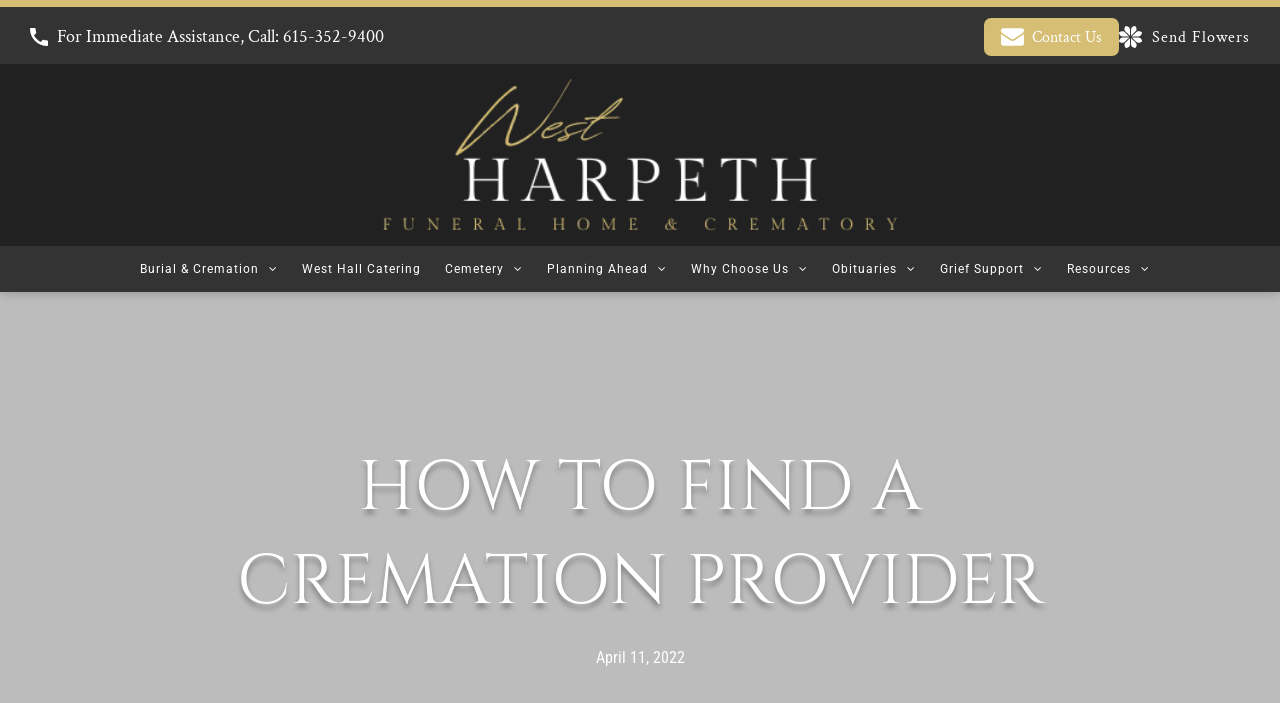

--- FILE ---
content_type: text/html;charset=utf-8
request_url: https://www.westharpethfh.com/blog-posts/7460/how-to-find-a-cremation-provider
body_size: 52471
content:
<!doctype html >
<html xmlns="http://www.w3.org/1999/xhtml" lang="en"
      class="">
<head>
    <meta charset="utf-8">
    




































<script type="text/javascript">
    window._currentDevice = 'desktop';
    window.Parameters = window.Parameters || {
        HomeUrl: 'https://www.westharpethfh.com/',
        AccountUUID: '5595d45abe5148d4997ac8d3a0dcb2df',
        SystemID: 'US_DIRECT_PRODUCTION',
        SiteAlias: 'a0d0ca27',
        SiteType: atob('RFVEQU9ORQ=='),
        PublicationDate: 'Tue Jan 20 20:00:05 UTC 2026',
        ExternalUid: '875661',
        IsSiteMultilingual: false,
        InitialPostAlias: 'blog/blog-posts/7460/how-to-find-a-cremation-provider',
        InitialPostPageUuid: '21b4d20eecda4984b3c27e08b68a028f',
        InitialDynamicItem: '',
        DynamicPageInfo: {
            isDynamicPage: false,
            base64JsonRowData: 'null',
        },
        InitialPageAlias: 'd1-internal-blog-post',
        InitialPageUuid: '0fc07cb4cdad4295ba91497248d49b7c',
        InitialPageId: '1129007510',
        InitialEncodedPageAlias: 'ZDEtaW50ZXJuYWwtYmxvZy1wb3N0',
        InitialHeaderUuid: 'cdfa14181362462fa9ca9be762aec773',
        CurrentPageUrl: '',
        IsCurrentHomePage: false,
        AllowAjax: false,
        AfterAjaxCommand: null,
        HomeLinkText: 'Back To Home',
        UseGalleryModule: false,
        CurrentThemeName: 'Layout Theme',
        ThemeVersion: '500000',
        DefaultPageAlias: '',
        RemoveDID: true,
        WidgetStyleID: null,
        IsHeaderFixed: false,
        IsHeaderSkinny: false,
        IsBfs: true,
        StorePageAlias: 'null',
        StorePagesUrls: 'e30=',
        IsNewStore: 'false',
        StorePath: '',
        StoreId: 'null',
        StoreVersion: 0,
        StoreBaseUrl: '',
        StoreCleanUrl: true,
        StoreDisableScrolling: true,
        IsStoreSuspended: false,
        HasCustomDomain: true,
        SimpleSite: false,
        showCookieNotification: false,
        cookiesNotificationMarkup: 'null',
        translatedPageUrl: '',
        isFastMigrationSite: false,
        sidebarPosition: 'NA',
        currentLanguage: 'en',
        currentLocale: 'en',
        NavItems: '[base64]',
        errors: {
            general: 'There was an error connecting to the page.<br/> Make sure you are not offline.',
            password: 'Incorrect name/password combination',
            tryAgain: 'Try again'
        },
        NavigationAreaParams: {
            ShowBackToHomeOnInnerPages: true,
            NavbarSize: -1,
            NavbarLiveHomePage: 'https://www.westharpethfh.com/',
            BlockContainerSelector: '.dmBody',
            NavbarSelector: '#dmNav:has(a)',
            SubNavbarSelector: '#subnav_main'
        },
        hasCustomCode: true,
        planID: '7',
        customTemplateId: 'null',
        siteTemplateId: 'null',
        productId: 'DM_DIRECT',
        disableTracking: false,
        pageType: 'BLOG_LAYOUT',
        isRuntimeServer: true,
        isInEditor: false,
        hasNativeStore: false,
        defaultLang: 'en',
        hamburgerMigration: null,
        isFlexSite: false
    };

    window.Parameters.LayoutID = {};
    window.Parameters.LayoutID[window._currentDevice] = 6;
    window.Parameters.LayoutVariationID = {};
    window.Parameters.LayoutVariationID[window._currentDevice] = 5;
</script>





















<!-- Injecting site-wide to the head -->




<!-- End Injecting site-wide to the head -->

<!-- Inject secured cdn script -->


<!-- ========= Meta Tags ========= -->
<!-- PWA settings -->
<script>
    function toHash(str) {
        var hash = 5381, i = str.length;
        while (i) {
            hash = hash * 33 ^ str.charCodeAt(--i)
        }
        return hash >>> 0
    }
</script>
<script>
    (function (global) {
    //const cacheKey = global.cacheKey;
    const isOffline = 'onLine' in navigator && navigator.onLine === false;
    const hasServiceWorkerSupport = 'serviceWorker' in navigator;
    if (isOffline) {
        console.log('offline mode');
    }
    if (!hasServiceWorkerSupport) {
        console.log('service worker is not supported');
    }
    if (hasServiceWorkerSupport && !isOffline) {
        window.addEventListener('load', function () {
            const serviceWorkerPath = '/runtime-service-worker.js?v=3';
            navigator.serviceWorker
                .register(serviceWorkerPath, { scope: './' })
                .then(
                    function (registration) {
                        // Registration was successful
                        console.log(
                            'ServiceWorker registration successful with scope: ',
                            registration.scope
                        );
                    },
                    function (err) {
                        // registration failed :(
                        console.log('ServiceWorker registration failed: ', err);
                    }
                )
                .catch(function (err) {
                    console.log(err);
                });
        });

        // helper function to refresh the page
        var refreshPage = (function () {
            var refreshing;
            return function () {
                if (refreshing) return;
                // prevent multiple refreshes
                var refreshkey = 'refreshed' + location.href;
                var prevRefresh = localStorage.getItem(refreshkey);
                if (prevRefresh) {
                    localStorage.removeItem(refreshkey);
                    if (Date.now() - prevRefresh < 30000) {
                        return; // dont go into a refresh loop
                    }
                }
                refreshing = true;
                localStorage.setItem(refreshkey, Date.now());
                console.log('refereshing page');
                window.location.reload();
            };
        })();

        function messageServiceWorker(data) {
            return new Promise(function (resolve, reject) {
                if (navigator.serviceWorker.controller) {
                    var worker = navigator.serviceWorker.controller;
                    var messageChannel = new MessageChannel();
                    messageChannel.port1.onmessage = replyHandler;
                    worker.postMessage(data, [messageChannel.port2]);
                    function replyHandler(event) {
                        resolve(event.data);
                    }
                } else {
                    resolve();
                }
            });
        }
    }
})(window);
</script>
<!-- Add manifest -->
<link rel="manifest" href="/manifest.json">
<!-- Tell the browser it's a PWA -->
<meta name="mobile-web-app-capable" content="yes">
<!-- Tell iOS it's a PWA -->
<meta name="apple-mobile-web-app-capable" content="yes">
<!-- End PWA settings -->



<link rel="canonical" href="https://www.westharpethfh.com/blog-posts/7460/how-to-find-a-cremation-provider">

<meta id="view" name="viewport" content="initial-scale=1, minimum-scale=1, maximum-scale=5, viewport-fit=cover">
<meta name="apple-mobile-web-app-capable" content="yes">

<!--Add favorites icons-->

<link rel="apple-touch-icon"
      href="https://irp.cdn-website.com/a0d0ca27/dms3rep/multi/mobiletablet.png"/>

<link rel="icon" type="image/x-icon" href="https://irp.cdn-website.com/a0d0ca27/site_favicon_16_1688021337006.ico"/>

<!-- End favorite icons -->
<link rel="preconnect" href="https://lirp.cdn-website.com/"/>



<!-- render the required CSS and JS in the head section -->
<script id='d-js-dmapi'>
    window.SystemID = 'US_DIRECT_PRODUCTION';

    if (!window.dmAPI) {
        window.dmAPI = {
            registerExternalRuntimeComponent: function () {
            },
            getCurrentDeviceType: function () {
                return window._currentDevice;
            },
            runOnReady: (ns, fn) => {
                const safeFn = dmAPI.toSafeFn(fn);
                ns = ns || 'global_' + Math.random().toString(36).slice(2, 11);
                const eventName = 'afterAjax.' + ns;

                if (document.readyState === 'complete') {
                    $.DM.events.off(eventName).on(eventName, safeFn);
                    setTimeout(function () {
                        safeFn({
                            isAjax: false,
                        });
                    }, 0);
                } else {
                    window?.waitForDeferred?.('dmAjax', () => {
                        $.DM.events.off(eventName).on(eventName, safeFn);
                        safeFn({
                            isAjax: false,
                        });
                    });
                }
            },
            toSafeFn: (fn) => {
                if (fn?.safe) {
                    return fn;
                }
                const safeFn = function (...args) {
                    try {
                        return fn?.apply(null, args);
                    } catch (e) {
                        console.log('function failed ' + e.message);
                    }
                };
                safeFn.safe = true;
                return safeFn;
            }
        };
    }

    if (!window.requestIdleCallback) {
        window.requestIdleCallback = function (fn) {
            setTimeout(fn, 0);
        }
    }
</script>

<!-- loadCSS function header.jsp-->






<script id="d-js-load-css">
/**
 * There are a few <link> tags with CSS resource in them that are preloaded in the page
 * in each of those there is a "onload" handler which invokes the loadCSS callback
 * defined here.
 * We are monitoring 3 main CSS files - the runtime, the global and the page.
 * When each load we check to see if we can append them all in a batch. If threre
 * is no page css (which may happen on inner pages) then we do not wait for it
 */
(function () {
  let cssLinks = {};
  function loadCssLink(link) {
    link.onload = null;
    link.rel = "stylesheet";
    link.type = "text/css";
  }
  
    function checkCss() {
      const pageCssLink = document.querySelector("[id*='CssLink']");
      const widgetCssLink = document.querySelector("[id*='widgetCSS']");

        if (cssLinks && cssLinks.runtime && cssLinks.global && (!pageCssLink || cssLinks.page) && (!widgetCssLink || cssLinks.widget)) {
            const storedRuntimeCssLink = cssLinks.runtime;
            const storedPageCssLink = cssLinks.page;
            const storedGlobalCssLink = cssLinks.global;
            const storedWidgetCssLink = cssLinks.widget;

            storedGlobalCssLink.disabled = true;
            loadCssLink(storedGlobalCssLink);

            if (storedPageCssLink) {
                storedPageCssLink.disabled = true;
                loadCssLink(storedPageCssLink);
            }

            if(storedWidgetCssLink) {
                storedWidgetCssLink.disabled = true;
                loadCssLink(storedWidgetCssLink);
            }

            storedRuntimeCssLink.disabled = true;
            loadCssLink(storedRuntimeCssLink);

            requestAnimationFrame(() => {
                setTimeout(() => {
                    storedRuntimeCssLink.disabled = false;
                    storedGlobalCssLink.disabled = false;
                    if (storedPageCssLink) {
                      storedPageCssLink.disabled = false;
                    }
                    if (storedWidgetCssLink) {
                      storedWidgetCssLink.disabled = false;
                    }
                    // (SUP-4179) Clear the accumulated cssLinks only when we're
                    // sure that the document has finished loading and the document 
                    // has been parsed.
                    if(document.readyState === 'interactive') {
                      cssLinks = null;
                    }
                }, 0);
            });
        }
    }
  

  function loadCSS(link) {
    try {
      var urlParams = new URLSearchParams(window.location.search);
      var noCSS = !!urlParams.get("nocss");
      var cssTimeout = urlParams.get("cssTimeout") || 0;

      if (noCSS) {
        return;
      }
      if (link.href && link.href.includes("d-css-runtime")) {
        cssLinks.runtime = link;
        checkCss();
      } else if (link.id === "siteGlobalCss") {
        cssLinks.global = link;
        checkCss();
      } 
      
      else if (link.id && link.id.includes("CssLink")) {
        cssLinks.page = link;
        checkCss();
      } else if (link.id && link.id.includes("widgetCSS")) {
        cssLinks.widget = link;
        checkCss();
      }
      
      else {
        requestIdleCallback(function () {
          window.setTimeout(function () {
            loadCssLink(link);
          }, parseInt(cssTimeout, 10));
        });
      }
    } catch (e) {
      throw e
    }
  }
  window.loadCSS = window.loadCSS || loadCSS;
})();
</script>



<script data-role="deferred-init" type="text/javascript">
    /* usage: window.getDeferred(<deferred name>).resolve() or window.getDeferred(<deferred name>).promise.then(...)*/
    function Def() {
        this.promise = new Promise((function (a, b) {
            this.resolve = a, this.reject = b
        }).bind(this))
    }

    const defs = {};
    window.getDeferred = function (a) {
        return null == defs[a] && (defs[a] = new Def), defs[a]
    }
    window.waitForDeferred = function (b, a, c) {
        let d = window?.getDeferred?.(b);
        d
            ? d.promise.then(a)
            : c && ["complete", "interactive"].includes(document.readyState)
                ? setTimeout(a, 1)
                : c
                    ? document.addEventListener("DOMContentLoaded", a)
                    : console.error(`Deferred  does not exist`);
    };
</script>
<style id="forceCssIncludes">
    /* This file is auto-generated from a `scss` file with the same name */

.videobgwrapper{overflow:hidden;position:absolute;z-index:0;width:100%;height:100%;top:0;left:0;pointer-events:none;border-radius:inherit}.videobgframe{position:absolute;width:101%;height:100%;top:50%;left:50%;transform:translateY(-50%) translateX(-50%);object-fit:fill}#dm video.videobgframe{margin:0}@media (max-width:767px){.dmRoot .dmPhotoGallery.newPhotoGallery:not(.photo-gallery-done){min-height:80vh}}@media (min-width:1025px){.dmRoot .dmPhotoGallery.newPhotoGallery:not(.photo-gallery-done){min-height:45vh}}@media (min-width:768px) and (max-width:1024px){.responsiveTablet .dmPhotoGallery.newPhotoGallery:not(.photo-gallery-done){min-height:45vh}}#dm [data-show-on-page-only]{display:none!important}#dmRoot div.stickyHeaderFix div.site_content{margin-top:0!important}#dmRoot div.stickyHeaderFix div.hamburger-header-container{position:relative}
    

</style>
<style id="cssVariables" type="text/css">
    :root {
  --color_1: rgba(214, 190, 116, 1);
  --color_2: rgba(255,255,255,1);
  --color_3: rgba(34, 94, 19, 1);
  --color_4: rgba(51, 51, 51, 1);
  --color_5: rgba(177, 147, 50, 1);
  --color_6: rgba(122,137,118,1);
  --color_7: rgba(214, 190, 116, 1);
  --color_8: rgba(100,100,100,1);
}
</style>























<!-- Google Fonts Include -->













<!-- loadCSS function fonts.jsp-->



<link type="text/css" rel="stylesheet" href="https://irp.cdn-website.com/fonts/css2?family=Cinzel:ital,wght@0,400..900;1,400..900&family=Italianno:ital,wght@0,400&family=Crimson+Text:ital,wght@0,400;0,600;0,700;1,400;1,600;1,700&family=Benne:ital,wght@0,400&family=Cardo:ital,wght@0,400;0,700;1,400&family=Roboto+Condensed:ital,wght@0,300;0,400;0,700;1,300;1,400;1,700&family=Parisienne:ital,wght@0,400&family=Gupter:ital,wght@0,400;0,500;0,700&family=EB+Garamond:ital,wght@0,400..800;1,400..800&family=Alegreya:ital,wght@0,400..900;1,400..900&family=Amiri:ital,wght@0,400;0,700;1,400;1,700&family=Barlow:ital,wght@0,100;0,200;0,300;0,400;0,500;0,600;0,700;0,800;0,900;1,100;1,200;1,300;1,400;1,500;1,600;1,700;1,800;1,900&family=Bebas+Neue:ital,wght@0,400&family=Be+Vietnam:ital,wght@0,100;0,200;0,300;0,400;0,600;0,700;0,800;0,900&family=Comfortaa:ital,wght@0,300..700;1,300..700&family=Dancing+Script:ital,wght@0,400..700;1,400..700&family=DM+Sans:ital,wght@0,100..1000;1,100..1000&family=DM+Serif+Display:ital,wght@0,400;1,400&family=Droid+Sans:ital,wght@0,400;0,700&family=Droid+Sans+Mono:ital,wght@0,400&family=Droid+Serif:ital,wght@0,400;0,700&family=Epilogue:ital,wght@0,100..900;1,100..900&family=Fjalla+One:ital,wght@0,400&family=Heebo:ital,wght@0,100..900;1,100..900&amp;subset=latin-ext&amp;display=swap"  />

<link type="text/css" rel="stylesheet" href="https://irp.cdn-website.com/fonts/css2?family=Inter:ital,wght@0,100..900;1,100..900&family=Jost:ital,wght@0,100..900;1,100..900&family=Lato:ital,wght@0,100;0,300;0,400;0,700;0,900;1,100;1,300;1,400;1,700;1,900&family=Lora:ital,wght@0,400..700;1,400..700&family=Merriweather:ital,wght@0,300;0,400;0,700;0,900;1,300;1,400;1,700;1,900&family=Montserrat:ital,wght@0,100..900;1,100..900&family=Muli:ital,wght@0,200;0,300;0,400;0,600;0,700;0,800;0,900&family=Noto+Sans:ital,wght@0,100;0,200;0,300;0,400;0,500;0,600;0,700;0,800;0,900;1,100;1,200;1,300;1,400;1,500;1,600;1,700;1,800;1,900&family=Noto+Serif:ital,wght@0,100..900;1,100..900&family=Nunito+Sans:ital,wght@0,200..1000;1,200..1000&family=Old+Standard+TT:ital,wght@0,400;0,700;1,400&family=Open+Sans:ital,wght@0,300..800;1,300..800&family=Oswald:ital,wght@0,200..700;1,200..700&family=Playfair+Display:ital,wght@0,400..900;1,400..900&family=Petit+Formal+Script:ital,wght@0,400&family=Poppins:ital,wght@0,100;0,200;0,300;0,400;0,500;0,600;0,700;0,800;0,900;1,100;1,200;1,300;1,400;1,500;1,600;1,700;1,800;1,900&family=Prata:ital,wght@0,400&family=Prompt:ital,wght@0,100;0,200;0,300;0,400;0,500;0,600;0,700;0,800;0,900;1,100;1,200;1,300;1,400;1,500;1,600;1,700;1,800;1,900&family=PT+Sans:ital,wght@0,400;0,700;1,400;1,700&family=Quicksand:ital,wght@0,300..700;1,300..700&family=Raleway:ital,wght@0,100..900;1,100..900&family=Roboto:ital,wght@0,100;0,300;0,400;0,500;0,700;0,900;1,100;1,300;1,400;1,500;1,700;1,900&family=Roboto+Mono:ital,wght@0,100..700;1,100..700&family=Roboto+Slab:ital,wght@0,100..900;1,100..900&amp;subset=latin-ext&amp;display=swap"  />

<link type="text/css" rel="stylesheet" href="https://irp.cdn-website.com/fonts/css2?family=Rubik:ital,wght@0,300..900;1,300..900&family=Rock+Salt:ital,wght@0,400&family=Shadows+Into+Light:ital,wght@0,400&family=Slabo+27px:ital,wght@0,400&family=Source+Sans+Pro:ital,wght@0,200;0,300;0,400;0,600;0,700;0,900;1,200;1,300;1,400;1,600;1,700;1,900&family=Spartan:ital,wght@0,100;0,200;0,300;0,400;0,600;0,700;0,800;0,900&family=Sulphur+Point:ital,wght@0,300;0,400;0,700&family=Ubuntu:ital,wght@0,300;0,400;0,500;0,700;1,300;1,400;1,500;1,700&family=Vidaloka:ital,wght@0,400&family=Work+Sans:ital,wght@0,100..900;1,100..900&family=Yeseva+One:ital,wght@0,400&family=Mulish:ital,wght@0,200..1000;1,200..1000&family=Red+Rose:ital,wght@0,300..700;1,300..700&family=Abril+Fatface:ital,wght@0,400&family=Fraunces:ital,wght@0,100..900;1,100..900&family=Albert+Sans:ital,wght@0,100..900;1,100..900&family=Libre+Baskerville:ital,wght@0,400;0,700;1,400&family=Space+Grotesk:ital,wght@0,300..700;1,300..700&family=Outfit:ital,wght@0,100..900;1,100..900&family=Aboreto:ital,wght@0,400&family=Arapey:ital,wght@0,400;1,400&family=Questrial:ital,wght@0,400&family=Marcellus:ital,wght@0,400&family=Red+Hat+Display:ital,wght@0,300..900;1,300..900&amp;subset=latin-ext&amp;display=swap"  />

<link type="text/css" rel="stylesheet" href="https://irp.cdn-website.com/fonts/css2?family=Red+Hat+Text:ital,wght@0,300..700;1,300..700&family=Quattrocento+Sans:ital,wght@0,400;0,700;1,400;1,700&family=Hedvig+Letters+Serif:ital,wght@0,400&amp;subset=latin-ext&amp;display=swap"  />





<!-- RT CSS Include d-css-runtime-desktop-one-package-structured-global-->
<link rel="stylesheet" type="text/css" href="https://static.cdn-website.com/mnlt/production/6138/_dm/s/rt/dist/css/d-css-runtime-desktop-one-package-structured-global.min.css" />

<!-- End of RT CSS Include -->

<link type="text/css" rel="stylesheet" href="https://irp.cdn-website.com/WIDGET_CSS/cee38f800ed87cad910b89e453f61c8e.css" id="widgetCSS" />

<!-- Support `img` size attributes -->
<style>img[width][height] {
  height: auto;
}</style>

<!-- Support showing sticky element on page only -->
<style>
  body[data-page-alias="d1-internal-blog-post"] #dm [data-show-on-page-only="d1-internal-blog-post"] {
    display: block !important;
  }
</style>

<!-- This is populated in Ajax navigation -->
<style id="pageAdditionalWidgetsCss" type="text/css">
</style>




<!-- Site CSS -->
<link type="text/css" rel="stylesheet" href="https://irp.cdn-website.com/a0d0ca27/files/a0d0ca27_1.min.css?v=224" id="siteGlobalCss" />



<style id="customWidgetStyle" type="text/css">
    
</style>
<style id="innerPagesStyle" type="text/css">
    
    *#dm *.dmBody a.span.textonly { color:rgb(255,255,255) !important; }

*#dm *.dmBody a.span.textonly { color:rgb(255,255,255) !important; }

*#dm *.dmBody div.dmform-error { font-style:normal !important; }

*#dm *.dmBody div.dmforminput textarea { font-style:italic !important; }

*#dm *.dmBody div.dmforminput *.fileUploadLink { font-style:italic !important; }

*#dm *.dmBody div.checkboxwrapper span { font-style:italic !important; }

*#dm *.dmBody div.radiowrapper span { font-style:italic !important; }

*#dm *.dmBody *.u_1250789679 { text-align:LEFT !important; }

*#dm *.dmBody *.u_1250789679 *.rteBlock { text-align:LEFT !important; }
*#dm *.d-page-1716942098 DIV.dmInner {
  background-repeat:no-repeat !important;
  background-size:cover !important;
  background-attachment:fixed !important;
  background-position:50% 50% !important;
}

*#dm *.d-page-1716942098 DIV#dmSlideRightNavRight {
  background-repeat:no-repeat !important;
  background-image:none !important;
  background-size:cover !important;
  background-attachment:fixed !important;
  background-position:50% 50% !important;
}

*.dmTabletBody *.hamburger-header { display:null !important; }

*.dmTabletBody *.hamburger-drawer { display:null !important; }

*.dmTabletBody *.layout-drawer-hamburger { display:null !important; }

*.dmTabletBody *[dmtemplateid*="amburger"] *#site_content *.site_content { margin-top:null !important; }

*#dm *.dmBody div.u_1668470589 { padding-top:0px !important; }

*#dm *.dmBody div.u_1750185103 {
  float:none !important;
  top:0px !important;
  left:0 !important;
  width:calc(100% - 0px) !important;
  position:relative !important;
  padding-top:0px !important;
  padding-left:0px !important;
  padding-bottom:0px !important;
  margin-right:auto !important;
  margin-left:auto !important;
  max-width:100% !important;
  margin-top:22px !important;
  margin-bottom:0px !important;
  padding-right:0px !important;
  min-width:25px !important;
  text-align:start !important;
  display:block !important;
  height:auto !important;
}

*#dm *.dmBody div.u_1250789679 {
  float:none !important;
  top:0px !important;
  left:0 !important;
  width:calc(100% - 0px) !important;
  position:relative !important;
  height:auto !important;
  padding-top:2px !important;
  padding-left:0px !important;
  padding-bottom:2px !important;
  margin-right:auto !important;
  margin-left:auto !important;
  max-width:100% !important;
  margin-top:19px !important;
  margin-bottom:8px !important;
  padding-right:0px !important;
  min-width:25px !important;
  display:block !important;
}

*#dm *.dmBody div.u_1471232539 {
  padding-top:50px !important;
  padding-left:0px !important;
  margin-top:0px !important;
  padding-right:0px !important;
  margin-left:0px !important;
  padding-bottom:100px !important;
  margin-bottom:0px !important;
  margin-right:0px !important;
  width:auto !important;
}

    
</style>


<style
        id="additionalGlobalCss" type="text/css"
>
</style>

<style id="pagestyle" type="text/css">
    *#dm *.dmBody a.span.textonly
{
	color:rgb(255,255,255) !important;
}
*#dm *.dmBody a.span.textonly
{
	color:rgb(255,255,255) !important;
}
*#dm *.dmBody div.dmform-error
{
	font-style:normal !important;
}
*#dm *.dmBody div.dmforminput textarea
{
	font-style:italic !important;
}
*#dm *.dmBody div.dmforminput *.fileUploadLink
{
	font-style:italic !important;
}
*#dm *.dmBody div.checkboxwrapper span
{
	font-style:italic !important;
}
*#dm *.dmBody div.radiowrapper span
{
	font-style:italic !important;
}
*#dm *.dmBody div.u_1639724380
{
	background-color:rgba(0,0,0,0) !important;
}
*.dmFooterContainer
{
	display:null !important;
}
*#dm *.dmBody div.u_1214401551
{
	background-color:rgba(0,0,0,0) !important;
}
*#dm *.dmBody *.u_1315103047 *.title
{
	text-align:CENTER !important;
}
*#dm *.dmBody *.u_1852899778
{
	text-align:LEFT !important;
}
*#dm *.dmBody *.u_1852899778 *.rteBlock
{
	text-align:LEFT !important;
}
*#dm *.dmBody *.u_1131577706
{
	text-align:LEFT !important;
}
*#dm *.dmBody *.u_1131577706 *.rteBlock
{
	text-align:LEFT !important;
}
*#dm *.dmBody h1.u_1852899778
{
	line-height:normal !important;
}
*#dm *.dmBody *.u_1325247579:before
{
	opacity:0.5 !important;
	background-color:rgb(0,0,0) !important;
}
*#dm *.dmBody *.u_1325247579.before
{
	opacity:0.5 !important;
	background-color:rgb(0,0,0) !important;
}
*#dm *.dmBody *.u_1325247579>*.bgExtraLayerOverlay
{
	opacity:0.5 !important;
	background-color:rgb(0,0,0) !important;
}
*#dm *.dmBody div.u_1325247579>*.bgExtraLayerOverlay
{
	background-color:rgba(255,255,255,1) !important;
	opacity:0.23 !important;
}
*#dm *.dmBody div.u_1325247579>.bgExtraLayerOverlay
{
	opacity:0.28 !important;
}
*#dm *.dmBody div.u_1325247579>.bgExtraLayerOverlay
{
	opacity:0.36 !important;
}
*#dm *.dmBody div.u_1325247579>.bgExtraLayerOverlay
{
	opacity:0.36 !important;
}
*#dm *.dmBody div.u_1325247579
{
	background-repeat:no-repeat !important;
	background-image:url(https://lirp.cdn-website.com/md/unsplash/dms3rep/multi/opt/photo-1545377446-446f9f6bd95b-2880w.jpg) !important;
	background-color:rgba(241,241,241,1) !important;
}
*#dm *.dmBody div.u_1325247579>.bgExtraLayerOverlay
{
	background-color:rgba(0,0,0,1) !important;
}
*#dm *.dmBody div.u_1325247579>.bgExtraLayerOverlay
{
	opacity:0.22 !important;
}
*#dm *.dmBody div.u_1325247579:before
{
	background-color:rgba(0,0,0,1) !important;
	opacity:0.22 !important;
}
*#dm *.dmBody div.u_1325247579.before
{
	background-color:rgba(0,0,0,1) !important;
	opacity:0.22 !important;
}
*#dm *.dmBody div.u_1325247579>.bgExtraLayerOverlay
{
	opacity:0.22 !important;
}
*#dm *.dmBody h3.u_1852899778
{
	color:rgba(255,255,255,1) !important;
}
*#dm *.dmBody div.u_1131577706
{
	color:rgba(255,255,255,1) !important;
}

</style>

<style id="pagestyleDevice" type="text/css">
    *#dm *.d-page-1716942098 DIV.dmInner
{
	background-repeat:no-repeat !important;
	background-size:cover !important;
	background-attachment:fixed !important;
	background-position:50% 50% !important;
}
*#dm *.d-page-1716942098 DIV#dmSlideRightNavRight
{
	background-repeat:no-repeat !important;
	background-image:none !important;
	background-size:cover !important;
	background-attachment:fixed !important;
	background-position:50% 50% !important;
}
*#dm *.dmBody div.u_1061888463
{
	padding-top:15px !important;
	margin-top:0px !important;
	padding-left:200px !important;
	padding-right:200px !important;
}
*#dm *.dmBody div.u_1879452075
{
	padding-top:0px !important;
	padding-right:50px !important;
	padding-left:50px !important;
}
*#dm *.dmBody div.u_1846542956
{
	float:none !important;
	top:0px !important;
	left:0px !important;
	width:calc(100% - 0px) !important;
	position:relative !important;
	height:auto !important;
	padding-top:0px !important;
	padding-left:0px !important;
	padding-bottom:0px !important;
	margin-right:40px !important;
	margin-left:0px !important;
	max-width:100% !important;
	margin-top:0px !important;
	margin-bottom:0px !important;
	padding-right:0px !important;
	min-width:25px !important;
	text-align:start !important;
}
*#dm *.dmBody div.u_1749144169
{
	padding-top:15px !important;
	margin-top:0px !important;
	padding-left:0px !important;
	padding-right:0px !important;
}
*#dm *.dmBody div.u_1287730679
{
	padding-top:0px !important;
	padding-right:50px !important;
	padding-left:50px !important;
}
*#dm *.dmBody div.u_1639724380
{
	padding-top:0px !important;
	padding-left:0px !important;
	padding-right:0px !important;
	margin-left:50px !important;
	margin-right:50px !important;
}
*.dmTabletBody *.hamburger-header
{
	display:null !important;
}
*.dmTabletBody *.hamburger-drawer
{
	display:null !important;
}
*.dmTabletBody *.layout-drawer-hamburger
{
	display:null !important;
}
*.dmTabletBody *.layout-drawer-hamburger
{
	display:null !important;
}
*.dmTabletBody *[dmtemplateid*="amburger"] *#site_content *.site_content
{
	margin-top:null !important;
}
*#dm *.dmBody div.u_1214401551
{
	padding-top:0px !important;
	padding-left:0px !important;
	padding-right:0px !important;
	margin-left:50px !important;
	margin-right:50px !important;
}
*#dm *.dmBody div.u_1861057944
{
	padding-top:0px !important;
	padding-right:0px !important;
	padding-left:0px !important;
	margin-left:0px !important;
	padding-bottom:0px !important;
	margin-top:0px !important;
	margin-bottom:0px !important;
	margin-right:0px !important;
}
*#dm *.dmBody div.u_1315103047
{
	padding-top:0px !important;
	float:none !important;
	top:0px !important;
	left:0 !important;
	width:calc(100% - 42px) !important;
	position:relative !important;
	height:auto !important;
	padding-left:0px !important;
	padding-bottom:0px !important;
	margin-right:auto !important;
	margin-left:auto !important;
	max-width:860px !important;
	margin-top:0px !important;
	margin-bottom:0px !important;
	padding-right:0px !important;
	min-width:25px !important;
	text-align:center !important;
	display:block !important;
}
*#dm *.dmBody div.u_1815935546
{
	float:none !important;
	top:0px !important;
	left:0 !important;
	width:100% !important;
	position:relative !important;
	height:auto !important;
	padding-top:2px !important;
	padding-left:0px !important;
	padding-bottom:2px !important;
	margin-right:auto !important;
	margin-left:auto !important;
	max-width:100% !important;
	margin-top:8px !important;
	margin-bottom:8px !important;
	padding-right:0px !important;
	min-width:0 !important;
	text-align:center !important;
	display:block !important;
}
*#dm *.dmBody div.u_1200968374
{
	float:none !important;
	top:0px !important;
	left:0 !important;
	width:100% !important;
	position:relative !important;
	height:auto !important;
	padding-top:2px !important;
	padding-left:0px !important;
	padding-bottom:2px !important;
	margin-right:auto !important;
	margin-left:auto !important;
	max-width:100% !important;
	margin-top:8px !important;
	margin-bottom:8px !important;
	padding-right:0px !important;
	min-width:0 !important;
	text-align:center !important;
	display:block !important;
}
*#dm *.dmBody h1.u_1852899778
{
	float:none !important;
	top:0px !important;
	left:0 !important;
	width:860px !important;
	position:relative !important;
	height:auto !important;
	padding-top:2px !important;
	padding-left:0px !important;
	padding-bottom:2px !important;
	max-width:100% !important;
	padding-right:0px !important;
	min-width:0 !important;
	display:block !important;
	text-align:center !important;
	margin-right:auto !important;
	margin-left:auto !important;
	margin-top:0 !important;
	margin-bottom:0 !important;
}
*#dm *.dmBody div.u_1325247579
{
	padding-top:180px !important;
	padding-left:0px !important;
	padding-right:0px !important;
	background-attachment:fixed !important;
	background-size:cover !important;
	padding-bottom:180px !important;
	float:none !important;
	top:0 !important;
	left:0 !important;
	width:auto !important;
	position:relative !important;
	height:auto !important;
	margin-right:0px !important;
	margin-left:0px !important;
	max-width:100% !important;
	margin-top:0px !important;
	margin-bottom:0px !important;
	min-width:0 !important;
	text-align:start !important;
}
*#dm *.dmBody div.u_1821464270
{
	padding-top:40px !important;
	padding-left:0px !important;
	padding-right:0px !important;
}
*#dm *.dmBody div.u_1955241875
{
	padding-top:40px !important;
	padding-left:0px !important;
	padding-right:0px !important;
	margin-top:0px !important;
	padding-bottom:50px !important;
}
*#dm *.dmBody h3.u_1852899778
{
	display:block !important;
	float:none !important;
	top:0px !important;
	left:0 !important;
	width:calc(100% - 58px) !important;
	position:relative !important;
	height:auto !important;
	padding-top:2px !important;
	padding-left:0px !important;
	padding-bottom:2px !important;
	margin-right:auto !important;
	margin-left:auto !important;
	max-width:744px !important;
	margin-top:8px !important;
	margin-bottom:8px !important;
	padding-right:0px !important;
	min-width:25px !important;
	text-align:center !important;
	font-size:38px !important;
}
*#dm *.dmBody div.u_1131577706
{
	padding-top:2px !important;
	display:block !important;
	float:none !important;
	top:0px !important;
	left:0 !important;
	width:calc(100% - 58px) !important;
	position:relative !important;
	height:auto !important;
	padding-left:0px !important;
	padding-bottom:2px !important;
	max-width:744px !important;
	padding-right:0px !important;
	min-width:25px !important;
	text-align:center !important;
	margin-right:auto !important;
	margin-left:auto !important;
	margin-top:15px !important;
	margin-bottom:0px !important;
	font-size:16px !important;
}

</style>

<!-- Flex Sections CSS -->







<style id="globalFontSizeStyle" type="text/css">
    .font-size-30, .size-30, .size-30 > font { font-size: 30px !important; }
</style>
<style id="pageFontSizeStyle" type="text/css">
</style>




<style id="hideAnimFix">
  .dmDesktopBody:not(.editGrid) [data-anim-desktop]:not([data-anim-desktop='none']), .dmDesktopBody:not(.editGrid) [data-anim-extended] {
    visibility: hidden;
  }

  .dmDesktopBody:not(.editGrid) .dmNewParagraph[data-anim-desktop]:not([data-anim-desktop='none']), .dmDesktopBody:not(.editGrid) .dmNewParagraph[data-anim-extended] {
    visibility: hidden !important;
  }


  #dmRoot:not(.editGrid) .flex-element [data-anim-extended] {
    visibility: hidden;
  }

</style>






<!-- End render the required css and JS in the head section -->









  <link type="application/rss+xml" rel="alternate" href="https://www.westharpethfh.com/feed/rss2"/>
  <link type="application/atom+xml" rel="alternate" href="https://www.westharpethfh.com/feed/atom"/>
  <script type="application/ld+json">

{
  "@context" : {
    "@vocab" : "http://schema.org/"
  },
  "@type" : "BlogPosting",
  "headline" : "HOW TO FIND A CREMATION PROVIDER",
  "datePublished" : "2022-04-11T04:00:00",
  "dateModified" : "2023-07-14T14:24:37",
  "image" : "https://s3.amazonaws.com/CFSV2/blogimages/11375/14ac8f70e9568b4bf081888a3b4829b2.jpg"
}

  </script>
  <meta property="og:type" content="article"/>
  <meta name="twitter:card" content="summary_large_image"/>
  <meta name="twitter:title" content="HOW TO FIND A CREMATION PROVIDER"/>
  <meta name="twitter:image" content="https://s3.amazonaws.com/CFSV2/blogimages/11375/14ac8f70e9568b4bf081888a3b4829b2.jpg"/>
  <meta name="article:published_time" content="2022-04-11T04:00Z"/>
  <meta property="og:url" content="https://www.westharpethfh.com/blog-posts/7460/how-to-find-a-cremation-provider"/>
  <meta property="og:title" content="HOW TO FIND A CREMATION PROVIDER"/>
  <meta property="og:image" content="https://s3.amazonaws.com/CFSV2/blogimages/11375/14ac8f70e9568b4bf081888a3b4829b2.jpg"/>
  <title>
    
    HOW TO FIND A CREMATION PROVIDER
  
  </title>
  <!-- Google Search Console Verification-->  <meta name="google-site-verification" content="MrCMTQeMyBWcR7OVWJRKFTPUhss2oFbl_o7WP4nm9y0"/>
  <!--END GSC Verification-->  <!-- Global site tag (gtag.js) - Google Analytics -->  <script async="" src="https://www.googletagmanager.com/gtag/js?id=UA-3821886-15">











  

  

  

  

  </script>
  <!-- Google Search Console Verification -->  <meta name="google-site-verification" content="eWEkoNJ2MJgLAiL_8DH9vs9U4hnu_gVy5kExF1AVs7Y"/>
  <!-- END GSC Verification -->  <script type="application/ld+json">









{
"@context" : "http://schema.org",
"@type" : "Service",
"serviceType": "Funeral and Cremation Services ",
"provider": {
"@type": "LocalBusiness",
"name": "West Harpeth Funeral Home & Crematory",
"priceRange": "$$$$",
"image": " https://30secondfeedback.com/business-logos/1105/WestHarpethLogo2.png ",
"telephone": "615-352-9400 ",
"address":
{
"@type": "PostalAddress",
"streetAddress": " 6962 Charlotte Pike ",
"addressLocality": "Nashville ",
"addressRegion": "TN",
"postalCode": "37209",
"addressCountry": "United States"
}
},
"hasOfferCatalog": {
"@type": "OfferCatalog",
"name": "Funeral and Cremation Services",
"itemListElement": [
{
"@type": "Offer",
"itemOffered": {
"@type": "Service",
"name": " Funeral Services"
}
},{
"@type": "Offer",
"itemOffered": {
"@type": "Service",
"name": " Cremation Services"
}
},{
"@type": "Offer",
"itemOffered": {
"@type": "Service",
"name": " Personalization Services"
}
},{
"@type": "Offer",
"itemOffered": {
"@type": "Service",
"name": "Pre-Planning Services"
}
},{
"@type": "Offer",
"itemOffered": {
"@type": "Service",
"name": " Veterans Services"
}
},{
"@type": "Offer",
"itemOffered": {
"@type": "Service",
"name": "Grief Support Services"
}
}
]
}
}
  

  

  

  

  

  </script>
  <script type="application/ld+json">









	{
	  "@context": "https://schema.org",
	  "@type": "LocalBusiness",
	  "mainEntityOfPage":"https://goo.gl/maps/e5gDhCZ4zizH3fjB9", 
	  "identifier":"https://en.wikipedia.org/wiki/Funeral_home",
	"alternateName":["Funeral Home","Crematory Home"],
	  "name": "West Harpeth Funeral Home & Crematory",
		"image": [
		"https://lirp.cdn-website.com/a0d0ca27/dms3rep/multi/opt/90168-941153-CORRECTBLACKWestHarpeth-5a375ade-1920w.png"
		   ],
	  "url": "https://www.westharpethfh.com/",
	  "priceRange": "$$$$",
	  "paymentAccepted":["Cash","Credit Card"],
	  "currenciesAccepted":"USD",
	  "description":"Compassionate funeral services in Nashville, TN. Personalized memorials, pre-planning, grief support & more. Trust our funeral home to honor your loved one.",
	  "disambiguatingDescription":"West Harpeth Funeral Home, established in 1994, conveniently located near I-40 in West Nashville. On-site crematory, full services by caring professionals.",
	  "address": [
		{
		"@type": "PostalAddress",
		"streetAddress": "6962 Charlotte Pike",
		"addressLocality": "Nashville",
		"addressRegion": "TN",
		"postalCode": "37209",
		"addressCountry": "US",
		"telephone": "615-352-9400",
		 "sameAs": [
				"https://en.wikipedia.org/wiki/Nashville,_Tennessee", 
	"https://www.google.com/search?q=Nashville%2C+TN", 
	"http://www.geonames.org/4644585/nashville.html"
			]
		}],
	  "knowsLanguage":"en",
	  "foundingLocation":"Nashville, TN",
	  "openingHoursSpecification": {
		"@type": "OpeningHoursSpecification",
		"dayOfWeek": [
		  "Monday",
		  "Tuesday",
		  "Wednesday",
		  "Thursday",
		  "Friday",
		  "Saturday",
		  "Sunday"
		],
		"opens": "00:00",
		"closes": "23:59"
	  },
	  "sameAs": [
		"https://en.wikipedia.org/wiki/Funeral_home",
		"https://www.facebook.com/cremationsocietyofutah",
		"https://www.wikidata.org/wiki/Q1466031"
	  ],
	  "areaServed":[ 
	  { 
					"@type": "GeoCircle", 
					"geoMidpoint": { 
					"@type": "GeoCoordinates", 
					"latitude": "36.130082583941025", 
					"longitude": "-86.90324561349153"
					 },
					"geoRadius": "14001.3"                 
	}
	],
	  "makesOffer": {
			"@type": "Offer",
			"itemOffered": [
					{
	"@type":"thing",
	"name":"Funeral Services",
	"@id":"https://www.westharpethfh.com/services/services-overview"
	},
	{
	"@type":"thing",
	"name":"Traditional Services",
	"@id":"https://www.westharpethfh.com/services/traditional-services"
	},
		{
	"@type":"thing",
	"name":"Cremation Services",
	"@id":"https://www.westharpethfh.com/services/cremation-services"
	},
	{
	"@type":"thing",
	"name":"Personalization",
	"@id":"https://www.westharpethfh.com/services/personalization"
	},
	{
	"@type":"thing",
	"name":"Veterans Services",
	"@id":"https://www.westharpethfh.com/services/veterans-services"
	}
		 ]
		  },
		  "ContactPoint": 
		  [
		  {
		  "@type": "ContactPoint",  
		   "name": "River View Cemetery Funeral Home", 
		   "availableLanguage": "https://en.wikipedia.org/wiki/List_of_dialects_of_the_English_language",  
			"telephone": "(503) 246-6488",
			"areaserved":"Nashville, TN",
			"contactType": "customer support"
		   }
		   ],
			"potentialAction":{
		   "@type": "InteractAction",
		   "result": ["Funeral Services","Traditional Services","Cremation Services","Veterans Services","Personalization"],
		  "agent": {
			"@type": "Person",
			"name":"Harvey Bollinger"
		  },
		  "participant": {
			"@type": "Organization",
			"name": "West Harpeth Funeral Home & Crematory",
			"url":"https://www.westharpethfh.com/",
			"sameAs": [
		"https://en.wikipedia.org/wiki/Funeral_home"
			]
		  },
		  "location": {
		  "@type": "Place",
					  "address": [
					  {
					  "@type": "PostalAddress",
					   "addressLocality": "Nashville",
					   "addressRegion": "TN" 
					   }
					   ]
					   }
		  }
		  
	}
	
  

  

  

  

  

  </script>
  <!-- Google Tag Manager -->  <script>







(function(w,d,s,l,i){w[l]=w[l]||[];w[l].push({'gtm.start':
new Date().getTime(),event:'gtm.js'});var f=d.getElementsByTagName(s)[0],
j=d.createElement(s),dl=l!='dataLayer'?'&l='+l:'';j.async=true;j.src=
'https://www.googletagmanager.com/gtm.js?id='+i+dl;f.parentNode.insertBefore(j,f);
})(window,document,'script','dataLayer','GTM-PKTRPTC');

  

  

  

  </script>
  <!-- End Google Tag Manager -->  <script>








  if (typeof gtmTukios === 'undefined') {
  function gtmTukios(event, data) {
  var gtmData = Object.assign(data, {'send_to': 'GTM-PKTRPTC', 'event': event});
  window.dataLayer.push(gtmData)
  }
  }
  if (typeof gTukOutbound === 'undefined') {
  function gTukOutbound(text, url) {
  gtmTukios('click_url', {
  'link' : {
  'text': text,
  },
  'outbound': {
  'url': url,
  },
  });
  }
  }
  if (typeof gTukCta === 'undefined') {
  function gTukCta(name, type = 'button') {
  gtmTukios('click_cta', {
  'cta' : {
  'name': name,
  'type': type,
  },
  });
  }
  }
  if (typeof gTukSocial === 'undefined') {
  function gTukSocial(network) {
  gtmTukios('social_share', {
  'social' : {
  'network': network,
  },
  });
  }
  }
  gtmTukios('pageMetaData', {'page':{"tukios_fhid":"1249"}});
  

  

  

  

  </script>




<!-- SYS- VVNfRElSRUNUX1BST0RVQ1RJT04= -->
</head>





















<body id="dmRoot" data-page-alias="d1-internal-blog-post"  class="dmRoot dmDesktopBody fix-mobile-scrolling addCanvasBorder dmResellerSite dmLargeBody responsiveTablet "
      style="padding:0;margin:0;"
      
    >
















<!-- ========= Site Content ========= -->
<div id="dm" class='dmwr'>
    
    <div class="dm_wrapper standard-var5 widgetStyle-3 standard">
         <div dmwrapped="true" id="1901957768" class="dm-home-page" themewaschanged="true"> <div dmtemplateid="Hamburger" data-responsive-name="ResponsiveDesktopTopTabletHamburger" class="runtime-module-container dm-bfs dm-layout-sec hasAnimations rows-1200 inMiniHeaderMode hasStickyHeader hamburger-reverse layout-drawer_fixed-header hasStickyHeader dmPageBody d-page-1716942098 inputs-css-clean dmFreeHeader" id="dm-outer-wrapper" data-page-class="1716942098" data-soch="true" data-background-parallax-selector=".dmHomeSection1, .dmSectionParallex"> <div id="dmStyle_outerContainer" class="dmOuter"> <div id="dmStyle_innerContainer" class="dmInner"> <div class="dmLayoutWrapper standard-var dmStandardDesktop"> <div id="site_content"> <div class="p_hfcontainer showOnMedium"> <div id="hamburger-drawer" class="hamburger-drawer layout-drawer" layout="7b46758f3df94f769912f4ce3b224f0c===header" data-origin="top" data-auto-height="true"> <div class="u_1301072692 dmRespRow" style="text-align: center;" id="1301072692"> <div class="dmRespColsWrapper" id="1577657455"> <div class="u_1243052962 dmRespCol small-12 medium-12 large-12 empty-column" id="1243052962"></div> 
</div> 
</div> 
 <div class="dmRespRow u_1127072440 fullBleedChanged fullBleedMode" style="text-align: center;" id="1127072440"> <div class="dmRespColsWrapper" id="1827770856"> <div class="u_1432318036 dmRespCol small-12 medium-12 large-12" id="1432318036"> <nav class="u_1055973132 effect-bottom2 main-navigation unifiednav dmLinksMenu" role="navigation" layout-main="vertical_nav_layout_1" layout-sub="" data-show-vertical-sub-items="HIDE" id="1055973132" dmle_extension="onelinksmenu" data-element-type="onelinksmenu" data-logo-src="" alt="" data-nav-structure="VERTICAL" wr="true" icon="true" surround="true" adwords="" navigation-id="unifiedNav"> <ul role="menubar" class="unifiednav__container  " data-auto="navigation-pages"> <li role="menuitem" aria-haspopup="true" data-sub-nav-menu="true" class=" unifiednav__item-wrap " data-auto="more-pages" data-depth="0"> <a href="#" class="unifiednav__item  dmUDNavigationItem_010101282556  unifiednav__item_has-sub-nav" target="" data-target-page-alias=""> <span class="nav-item-text " data-link-text="
         Burial & Cremation
        " data-auto="page-text-style">Burial &amp; Cremation<span class="icon icon-angle-down"></span> 
</span> 
</a> 
 <ul role="menu" aria-expanded="false" class="unifiednav__container unifiednav__container_sub-nav" data-depth="0" data-auto="sub-pages"> <li role="menuitem" class=" unifiednav__item-wrap " data-auto="more-pages" data-depth="1"> <a href="/services/services-overview" class="unifiednav__item  dmUDNavigationItem_010101431017  " target="" data-target-page-alias=""> <span class="nav-item-text " data-link-text="
           Services Overview
          " data-auto="page-text-style">Services Overview<span class="icon icon-angle-right"></span> 
</span> 
</a> 
</li> 
 <li role="menuitem" class=" unifiednav__item-wrap " data-auto="more-pages" data-depth="1"> <a href="/services/life-celebrations" class="unifiednav__item  dmUDNavigationItem_010101376499  " target="" data-target-page-alias=""> <span class="nav-item-text " data-link-text="
           Life Celebrations
          " data-auto="page-text-style">Life Celebrations<span class="icon icon-angle-right"></span> 
</span> 
</a> 
</li> 
 <li role="menuitem" class=" unifiednav__item-wrap " data-auto="more-pages" data-depth="1"> <a href="/services/traditional-services" class="unifiednav__item  dmUDNavigationItem_010101416646  " target="" data-target-page-alias=""> <span class="nav-item-text " data-link-text="
           Traditional Services
          " data-auto="page-text-style">Traditional Services<span class="icon icon-angle-right"></span> 
</span> 
</a> 
</li> 
 <li role="menuitem" class=" unifiednav__item-wrap " data-auto="more-pages" data-depth="1"> <a href="/services/cremation-services" class="unifiednav__item  dmUDNavigationItem_010101989376  " target="" data-target-page-alias=""> <span class="nav-item-text " data-link-text="
           Cremation Services
          " data-auto="page-text-style">Cremation Services<span class="icon icon-angle-right"></span> 
</span> 
</a> 
</li> 
 <li role="menuitem" class=" unifiednav__item-wrap " data-auto="more-pages" data-depth="1"> <a href="/services/personalization" class="unifiednav__item  dmUDNavigationItem_010101842830  " target="" data-target-page-alias=""> <span class="nav-item-text " data-link-text="
           Personalization
          " data-auto="page-text-style">Personalization<span class="icon icon-angle-right"></span> 
</span> 
</a> 
</li> 
 <li role="menuitem" class=" unifiednav__item-wrap " data-auto="more-pages" data-depth="1"> <a href="/services/veterans-services" class="unifiednav__item  dmUDNavigationItem_010101286966  " target="" data-target-page-alias=""> <span class="nav-item-text " data-link-text="
           Veterans Services
          " data-auto="page-text-style">Veterans Services<span class="icon icon-angle-right"></span> 
</span> 
</a> 
</li> 
 <li role="menuitem" class=" unifiednav__item-wrap " data-auto="more-pages" data-depth="1"> <a href="/services/journey-to-serve" class="unifiednav__item  dmUDNavigationItem_010101374671  " target="" data-target-page-alias=""> <span class="nav-item-text " data-link-text="
           Journey to Serve
          " data-auto="page-text-style">Journey to Serve<span class="icon icon-angle-right"></span> 
</span> 
</a> 
</li> 
</ul> 
</li> 
 <li role="menuitem" class=" unifiednav__item-wrap " data-auto="more-pages" data-depth="0"> <a href="/services/catering-services" class="unifiednav__item  dmUDNavigationItem_010101331174  " target="" data-target-page-alias=""> <span class="nav-item-text " data-link-text="
         West Hall Catering
        " data-auto="page-text-style">West Hall Catering<span class="icon icon-angle-down"></span> 
</span> 
</a> 
</li> 
 <li role="menuitem" aria-haspopup="true" data-sub-nav-menu="true" class=" unifiednav__item-wrap " data-auto="more-pages" data-depth="0"> <a href="#" class="unifiednav__item  dmUDNavigationItem_010101457348  unifiednav__item_has-sub-nav" target="" data-target-page-alias=""> <span class="nav-item-text " data-link-text="
         Cemetery
        " data-auto="page-text-style">Cemetery<span class="icon icon-angle-down"></span> 
</span> 
</a> 
 <ul role="menu" aria-expanded="false" class="unifiednav__container unifiednav__container_sub-nav" data-depth="0" data-auto="sub-pages"> <li role="menuitem" class=" unifiednav__item-wrap " data-auto="more-pages" data-depth="1"> <a href="/about-us/our-cemeteries" class="unifiednav__item  dmUDNavigationItem_01010193043  " target="" data-target-page-alias=""> <span class="nav-item-text " data-link-text="
           Our Cemeteries
          " data-auto="page-text-style">Our Cemeteries<span class="icon icon-angle-right"></span> 
</span> 
</a> 
</li> 
 <li role="menuitem" class=" unifiednav__item-wrap " data-auto="more-pages" data-depth="1"> <a href="https://www.joeltonhills.com" class="unifiednav__item  dmUDNavigationItem_010101292594  " target="_blank" data-target-page-alias=""> <span class="nav-item-text " data-link-text="
           Joelton Hills Memory Gardens
          " data-auto="page-text-style">Joelton Hills Memory Gardens<span class="icon icon-angle-right"></span> 
</span> 
</a> 
</li> 
 <li role="menuitem" class=" unifiednav__item-wrap " data-auto="more-pages" data-depth="1"> <a href="/about-us/perpetual-care" class="unifiednav__item  dmUDNavigationItem_010101958592  " target="" data-target-page-alias=""> <span class="nav-item-text " data-link-text="
           Perpetual Care
          " data-auto="page-text-style">Perpetual Care<span class="icon icon-angle-right"></span> 
</span> 
</a> 
</li> 
 <li role="menuitem" class=" unifiednav__item-wrap " data-auto="more-pages" data-depth="1"> <a href="/about-us/request-property" class="unifiednav__item  dmUDNavigationItem_010101916427  " target="" data-target-page-alias=""> <span class="nav-item-text " data-link-text="
           Request Property
          " data-auto="page-text-style">Request Property<span class="icon icon-angle-right"></span> 
</span> 
</a> 
</li> 
</ul> 
</li> 
 <li role="menuitem" aria-haspopup="true" data-sub-nav-menu="true" class=" unifiednav__item-wrap " data-auto="more-pages" data-depth="0"> <a href="#" class="unifiednav__item  dmUDNavigationItem_010101172964  unifiednav__item_has-sub-nav" target="" data-target-page-alias=""> <span class="nav-item-text " data-link-text="
         Planning Ahead
        " data-auto="page-text-style">Planning Ahead<span class="icon icon-angle-down"></span> 
</span> 
</a> 
 <ul role="menu" aria-expanded="false" class="unifiednav__container unifiednav__container_sub-nav" data-depth="0" data-auto="sub-pages"> <li role="menuitem" class=" unifiednav__item-wrap " data-auto="more-pages" data-depth="1"> <a href="/planning-ahead/planning-ahead" class="unifiednav__item  dmUDNavigationItem_010101320668  " target="" data-target-page-alias=""> <span class="nav-item-text " data-link-text="
           Planning Ahead
          " data-auto="page-text-style">Planning Ahead<span class="icon icon-angle-right"></span> 
</span> 
</a> 
</li> 
 <li role="menuitem" class=" unifiednav__item-wrap " data-auto="more-pages" data-depth="1"> <a href="/planning-ahead/request-an-appointment" class="unifiednav__item  dmUDNavigationItem_0101014369  " target="" data-target-page-alias=""> <span class="nav-item-text " data-link-text="
           Request An Appointment
          " data-auto="page-text-style">Request An Appointment<span class="icon icon-angle-right"></span> 
</span> 
</a> 
</li> 
 <li role="menuitem" class=" unifiednav__item-wrap " data-auto="more-pages" data-depth="1"> <a href="/planning-ahead/start-planning" class="unifiednav__item  dmUDNavigationItem_010101712046  " target="" data-target-page-alias=""> <span class="nav-item-text " data-link-text="
           Start Planning
          " data-auto="page-text-style">Start Planning<span class="icon icon-angle-right"></span> 
</span> 
</a> 
</li> 
 <li role="menuitem" class=" unifiednav__item-wrap " data-auto="more-pages" data-depth="1"> <a href="/planning-ahead/online-preplanning-form" class="unifiednav__item  dmUDNavigationItem_010101829732  " target="" data-target-page-alias=""> <span class="nav-item-text " data-link-text="
           Online Pre-Planning Form
          " data-auto="page-text-style">Online Pre-Planning Form<span class="icon icon-angle-right"></span> 
</span> 
</a> 
</li> 
 <li role="menuitem" class=" unifiednav__item-wrap " data-auto="more-pages" data-depth="1"> <a href="/planning-ahead/pre-planning-checklist" class="unifiednav__item  dmUDNavigationItem_010101787325  " target="" data-target-page-alias=""> <span class="nav-item-text " data-link-text="
           Pre-Planning Checklist
          " data-auto="page-text-style">Pre-Planning Checklist<span class="icon icon-angle-right"></span> 
</span> 
</a> 
</li> 
 <li role="menuitem" class=" unifiednav__item-wrap " data-auto="more-pages" data-depth="1"> <a href="/transparency" class="unifiednav__item  dmUDNavigationItem_010101612253  " target="" data-target-page-alias=""> <span class="nav-item-text " data-link-text="
           Transparency
          " data-auto="page-text-style">Transparency<span class="icon icon-angle-right"></span> 
</span> 
</a> 
</li> 
 <li role="menuitem" class=" unifiednav__item-wrap " data-auto="more-pages" data-depth="1"> <a href="/planning-ahead/talk-of-a-lifetime" class="unifiednav__item  dmUDNavigationItem_010101731494  " target="" data-target-page-alias=""> <span class="nav-item-text " data-link-text="
           Talk of A Lifetime
          " data-auto="page-text-style">Talk of A Lifetime<span class="icon icon-angle-right"></span> 
</span> 
</a> 
</li> 
</ul> 
</li> 
 <li role="menuitem" aria-haspopup="true" data-sub-nav-menu="true" class=" unifiednav__item-wrap " data-auto="more-pages" data-depth="0"> <a href="#" class="unifiednav__item  dmUDNavigationItem_010101723242  unifiednav__item_has-sub-nav" target="" data-target-page-alias=""> <span class="nav-item-text " data-link-text="
         Why Choose Us
        " data-auto="page-text-style">Why Choose Us<span class="icon icon-angle-down"></span> 
</span> 
</a> 
 <ul role="menu" aria-expanded="false" class="unifiednav__container unifiednav__container_sub-nav" data-depth="0" data-auto="sub-pages"> <li role="menuitem" class=" unifiednav__item-wrap " data-auto="more-pages" data-depth="1"> <a href="/about-us/who-we-are" class="unifiednav__item  dmUDNavigationItem_010101436714  " target="" data-target-page-alias=""> <span class="nav-item-text " data-link-text="
           Who We Are
          " data-auto="page-text-style">Who We Are<span class="icon icon-angle-right"></span> 
</span> 
</a> 
</li> 
 <li role="menuitem" class=" unifiednav__item-wrap " data-auto="more-pages" data-depth="1"> <a href="/about-us/our-staff" class="unifiednav__item  dmUDNavigationItem_010101357537  " target="" data-target-page-alias=""> <span class="nav-item-text " data-link-text="
           Our Staff
          " data-auto="page-text-style">Our Staff<span class="icon icon-angle-right"></span> 
</span> 
</a> 
</li> 
 <li role="menuitem" class=" unifiednav__item-wrap " data-auto="more-pages" data-depth="1"> <a href="/about-us/our-location" class="unifiednav__item  dmUDNavigationItem_010101454060  " target="" data-target-page-alias=""> <span class="nav-item-text " data-link-text="
           Our Location
          " data-auto="page-text-style">Our Location<span class="icon icon-angle-right"></span> 
</span> 
</a> 
</li> 
 <li role="menuitem" class=" unifiednav__item-wrap " data-auto="more-pages" data-depth="1"> <a href="/about-us/testimonials" class="unifiednav__item  dmUDNavigationItem_010101879631  " target="" data-target-page-alias=""> <span class="nav-item-text " data-link-text="
           Testimonials
          " data-auto="page-text-style">Testimonials<span class="icon icon-angle-right"></span> 
</span> 
</a> 
</li> 
 <li role="menuitem" class=" unifiednav__item-wrap " data-auto="more-pages" data-depth="1"> <a href="/about-us/contact-us" class="unifiednav__item  dmUDNavigationItem_010101754107  " target="" data-target-page-alias=""> <span class="nav-item-text " data-link-text="
           Contact Us
          " data-auto="page-text-style">Contact Us<span class="icon icon-angle-right"></span> 
</span> 
</a> 
</li> 
</ul> 
</li> 
 <li role="menuitem" aria-haspopup="true" data-sub-nav-menu="true" class=" unifiednav__item-wrap " data-auto="more-pages" data-depth="0"> <a href="#" class="unifiednav__item  dmUDNavigationItem_010101539494  unifiednav__item_has-sub-nav" target="" data-target-page-alias=""> <span class="nav-item-text " data-link-text="
         Obituaries
        " data-auto="page-text-style">Obituaries<span class="icon icon-angle-down"></span> 
</span> 
</a> 
 <ul role="menu" aria-expanded="false" class="unifiednav__container unifiednav__container_sub-nav" data-depth="0" data-auto="sub-pages"> <li role="menuitem" class=" unifiednav__item-wrap " data-auto="more-pages" data-depth="1"> <a href="/obituaries" class="unifiednav__item  dmUDNavigationItem_010101684843  " target="" data-target-page-alias=""> <span class="nav-item-text " data-link-text="
           Obituary Listing
          " data-auto="page-text-style">Obituary Listing<span class="icon icon-angle-right"></span> 
</span> 
</a> 
</li> 
 <li role="menuitem" class=" unifiednav__item-wrap " data-auto="more-pages" data-depth="1"> <a href="/send-flowers" class="unifiednav__item  dmUDNavigationItem_010101735575  " target="" data-target-page-alias=""> <span class="nav-item-text " data-link-text="
           Send Flowers
          " data-auto="page-text-style">Send Flowers<span class="icon icon-angle-right"></span> 
</span> 
</a> 
</li> 
 <li role="menuitem" class=" unifiednav__item-wrap " data-auto="more-pages" data-depth="1"> <a href="/email-subscribe" class="unifiednav__item  dmUDNavigationItem_010101320191  " target="" data-target-page-alias=""> <span class="nav-item-text " data-link-text="
           Obituary Notifications
          " data-auto="page-text-style">Obituary Notifications<span class="icon icon-angle-right"></span> 
</span> 
</a> 
</li> 
</ul> 
</li> 
 <li role="menuitem" aria-haspopup="true" data-sub-nav-menu="true" class=" unifiednav__item-wrap " data-auto="more-pages" data-depth="0"> <a href="#" class="unifiednav__item  dmUDNavigationItem_010101398540  unifiednav__item_has-sub-nav" target="" data-target-page-alias=""> <span class="nav-item-text " data-link-text="
         Grief Support
        " data-auto="page-text-style">Grief Support<span class="icon icon-angle-down"></span> 
</span> 
</a> 
 <ul role="menu" aria-expanded="false" class="unifiednav__container unifiednav__container_sub-nav" data-depth="0" data-auto="sub-pages"> <li role="menuitem" class=" unifiednav__item-wrap " data-auto="more-pages" data-depth="1"> <a href="/grief-services" class="unifiednav__item  dmUDNavigationItem_010101831167  " target="" data-target-page-alias=""> <span class="nav-item-text " data-link-text="
           HeartLight Center Grief Services
          " data-auto="page-text-style">HeartLight Center Grief Services<span class="icon icon-angle-right"></span> 
</span> 
</a> 
</li> 
 <li role="menuitem" class=" unifiednav__item-wrap " data-auto="more-pages" data-depth="1"> <a href="/grief-support/grief-resources" class="unifiednav__item  dmUDNavigationItem_010101689548  " target="" data-target-page-alias=""> <span class="nav-item-text " data-link-text="
           Grief Resources
          " data-auto="page-text-style">Grief Resources<span class="icon icon-angle-right"></span> 
</span> 
</a> 
</li> 
</ul> 
</li> 
 <li role="menuitem" aria-haspopup="true" data-sub-nav-menu="true" class=" unifiednav__item-wrap " data-auto="more-pages" data-depth="0"> <a href="#" class="unifiednav__item  dmUDNavigationItem_010101343500  unifiednav__item_has-sub-nav" target="" data-target-page-alias=""> <span class="nav-item-text " data-link-text="
         Resources
        " data-auto="page-text-style">Resources<span class="icon icon-angle-down"></span> 
</span> 
</a> 
 <ul role="menu" aria-expanded="false" class="unifiednav__container unifiednav__container_sub-nav" data-depth="0" data-auto="sub-pages"> <li role="menuitem" class=" unifiednav__item-wrap " data-auto="more-pages" data-depth="1"> <a href="/resources/aftercare" class="unifiednav__item  dmUDNavigationItem_010101945694  " target="" data-target-page-alias=""> <span class="nav-item-text " data-link-text="
           Aftercare
          " data-auto="page-text-style">Aftercare<span class="icon icon-angle-right"></span> 
</span> 
</a> 
</li> 
 <li role="menuitem" class=" unifiednav__item-wrap " data-auto="more-pages" data-depth="1"> <a href="/resources/frequent-questions" class="unifiednav__item  dmUDNavigationItem_010101839563  " target="" data-target-page-alias=""> <span class="nav-item-text " data-link-text="
           Frequent Questions
          " data-auto="page-text-style">Frequent Questions<span class="icon icon-angle-right"></span> 
</span> 
</a> 
</li> 
 <li role="menuitem" class=" unifiednav__item-wrap " data-auto="more-pages" data-depth="1"> <a href="/resources/social-security-benefits" class="unifiednav__item  dmUDNavigationItem_01010175117  " target="" data-target-page-alias=""> <span class="nav-item-text " data-link-text="
           Social Security Benefits
          " data-auto="page-text-style">Social Security Benefits<span class="icon icon-angle-right"></span> 
</span> 
</a> 
</li> 
 <li role="menuitem" class=" unifiednav__item-wrap " data-auto="more-pages" data-depth="1"> <a href="/resources/funeral-etiquette" class="unifiednav__item  dmUDNavigationItem_010101975890  " target="" data-target-page-alias=""> <span class="nav-item-text " data-link-text="
           Funeral Etiquette
          " data-auto="page-text-style">Funeral Etiquette<span class="icon icon-angle-right"></span> 
</span> 
</a> 
</li> 
 <li role="menuitem" class=" unifiednav__item-wrap " data-auto="more-pages" data-depth="1"> <a href="/resources/when-death-occurs" class="unifiednav__item  dmUDNavigationItem_010101704732  " target="" data-target-page-alias=""> <span class="nav-item-text " data-link-text="
           When Death Occurs
          " data-auto="page-text-style">When Death Occurs<span class="icon icon-angle-right"></span> 
</span> 
</a> 
</li> 
 <li role="menuitem" class=" unifiednav__item-wrap " data-auto="more-pages" data-depth="1"> <a href="/resources/death-away-from-home" class="unifiednav__item  dmUDNavigationItem_010101454750  " target="" data-target-page-alias=""> <span class="nav-item-text " data-link-text="
           Death Away From Home
          " data-auto="page-text-style">Death Away From Home<span class="icon icon-angle-right"></span> 
</span> 
</a> 
</li> 
 <li role="menuitem" class=" unifiednav__item-wrap " data-auto="more-pages" data-depth="1"> <a href="/blog" class="unifiednav__item  dmUDNavigationItem_010101966349  " target="" data-target-page-alias=""> <span class="nav-item-text " data-link-text="
           Blog
          " data-auto="page-text-style">Blog<span class="icon icon-angle-right"></span> 
</span> 
</a> 
</li> 
</ul> 
</li> 
</ul> 
</nav> 
</div> 
</div> 
</div> 
 <div class="u_1255794869 dmRespRow middleDrawerRow" style="text-align: center;" id="1255794869"> <div class="dmRespColsWrapper" id="1339561670"> <div class="dmRespCol small-12 u_1626461279 medium-12 large-12 empty-column" id="1626461279"></div> 
</div> 
</div> 
</div> 
 <div class="layout-drawer-overlay" id="layout-drawer-overlay"></div> 
</div> 
 <div class="site_content"> <div id="hamburger-header-container" class="showOnMedium hamburger-header-container p_hfcontainer"> <div id="hamburger-header" class="hamburger-header p_hfcontainer" layout="44dc38f951e9489490b055748e10ba9f===header"> <div class="dmRespRow u_1206200714 header-cta" id="1206200714"> <div class="dmRespColsWrapper" id="1814418927"> <div class="dmRespCol small-12 medium-6 large-6 u_1581207366" id="1581207366"> <div class="u_1533766128 widget-539f46 dmCustomWidget" data-lazy-load="true" data-title="" id="1533766128" dmle_extension="custom_extension" data-element-type="custom_extension" data-binding="W3siYmluZGluZ05hbWUiOiJsaW5rVGV4dCIsInZhbHVlIjoiY29udGVudF9saWJyYXJ5Lmdsb2JhbC5waG9uZS5tYWluLWxvY2F0aW9uLXBob25lLW51bWJlciJ9XQ==" icon="false" surround="false" data-widget-id="539f466474d94aeeaa21137aa77ae146" data-widget-version="81" data-widget-config="[base64]"> <style></style> 
 <div class="dynamicLinkWrapper"> <div class="linkWrapper" style="line-height:"></div> 
</div> 
</div> 
</div> 
 <div class="u_1144698748 dmRespCol small-12 top-right medium-6 large-6" id="1144698748"> <div class="u_1870951190 widget-1ec247 dmCustomWidget" data-lazy-load="true" data-title="" id="1870951190" dmle_extension="custom_extension" data-element-type="custom_extension" icon="false" surround="false" data-widget-id="1ec24720cc794bdfa0006cfac110eb1f" data-widget-version="175" data-widget-config="[base64]"> <div class="ctaWrapper" style="justify-content: flex-end; flex-direction: row; align-items: center;"> <div class="ctaLink "> <a class="ctaTextLink" value="about-us/contact-us" label="" type="page" href="/about-us/contact-us" raw_url="/site/a0535578/about-us/contact-us?nee=true&ed=true&showOriginal=true&preview=true&dm_try_mode=true&dm_checkSync=1"> <div class="cta "> <div class="iconWrapper nonButtonIcon overwriteColor "> <svg xmlns="http://www.w3.org/2000/svg" viewbox="0 256 1792 1408"> <path d="M1792 710v794q0 66-47 113t-113 47h-1472q-66 0-113-47t-47-113v-794q44 49 101 87 362 246 497 345 57 42 92.5 65.5t94.5 48 110 24.5h1 1q51 0 110-24.5t94.5-48 92.5-65.5q170-123 498-345 57-39 100-87zM1792 416q0 79-49 151t-122 123q-376 261-468 325-10 7-42.5 30.5t-54 38-52 32.5-57.5 27-50 9h-1-1q-23 0-50-9t-57.5-27-52-32.5-54-38-42.5-30.5q-91-64-262-182.5t-205-142.5q-62-42-117-115.5t-55-136.5q0-78 41.5-130t118.5-52h1472q65 0 112.5 47t47.5 113z"></path> 
</svg> 
</div> 
 <div class="ctaTextWrapper">CONTACT US</div> 
</div> 
</a> 
</div> 
 <div class="ctaLink "> <a class="ctaTextLink" value="obituaries/send-flowers" label="" type="page" href="/obituaries/send-flowers" raw_url="/site/a0535578/obituaries/send-flowers?nee=true&ed=true&showOriginal=true&preview=true&dm_try_mode=true&dm_checkSync=1"> <div class="cta "> <div class="iconWrapper nonButtonIcon overwriteColor "> <svg version="1.1" id="Layer_1" xmlns="http://www.w3.org/2000/svg" xmlns:xlink="http://www.w3.org/1999/xlink" x="0px" y="0px" viewbox="0 0 144.5 144.6" fill="000000" xml:space="preserve"> <g> <g> <path d="M143.7,95.2c-2.6-12.2-9.9-19.1-22.3-19.7c-13.1-0.6-26.3-0.3-39.4-0.3c-0.4,0-0.8,0.2-1.4,0.4
			c0.4,0.6,0.6,1.1,0.9,1.4c9.1,9.1,18,18.3,27.4,27c2.7,2.5,6.3,4.4,9.9,5.6c7.1,2.4,13.7-0.5,19.9-3.7
			C145.3,102.7,145.2,102.5,143.7,95.2z M93.7,54.9c-4.5,4.4-9,8.7-13.9,13.5c1.2,0.6,1.3,0.7,1.5,0.7c13.3,0,26.5,0.1,39.8-0.2
			c5.6-0.1,10.7-2,14.7-6.2c5.2-5.4,7.1-12.3,8.6-19.3c0.2-0.7-0.5-1.9-1.1-2.4c-12.9-9.6-24.7-11.1-36.7,1
			C102.4,46.3,98,50.6,93.7,54.9z M66.4,62.1c0.6,0.6,1.4,1.2,2.3,1.9c0.3-0.8,0.5-1.2,0.5-1.5c0-13,0-26.1-0.2-39.1
			c-0.1-4.5-1.2-8.9-4.2-12.6C59.2,4.1,51.6,1.6,43.5,0.2C42.7,0,41.5,0.6,41,1.2c-9,11.7-11.3,24,0.2,35.7
			C49.6,45.3,58,53.7,66.4,62.1z M87.8,92c-3.8-3.8-7.5-7.6-11.8-11.9c-0.3,1.4-0.5,1.9-0.5,2.4c0.1,13.4,0,26.8,0.3,40.2
			c0.2,7.5,4.1,13.2,10.7,16.7c3.1,1.7,6.4,3,9.7,4c6.3,1.9,6.4,1.7,9.9-3.8c7.5-11.9,6.4-22.6-3.4-32.6C97.9,101.9,92.8,97,87.8,92
			z M105.5,34c4.2-4.5,5.7-10.3,4.7-16.7c-1-5.9-3.6-11-6.8-15.8C102.8,0.7,101-0.1,100,0C84.4,2.2,75,9.6,75.2,27
			c0.1,6.6,0,13.3,0,19.9c0,5.5,0,11.1,0,16.8c0.9-0.1,1.2,0,1.3-0.1C86.2,53.8,96.1,44.1,105.5,34z M55.3,85.1
			c2.9-2.9,6.1-5.5,9.2-8.3c-0.3-0.3-0.5-0.7-0.8-1c-0.7-0.1-1.4-0.4-2.1-0.3c-12.7,0-25.5-0.1-38.2,0.1
			c-8.7,0.1-15.1,4.4-18.8,12.2c-1.9,4-3,8.4-4.2,12.7c-0.2,0.8,0.2,2.2,0.8,2.7c4.5,3.7,9.5,6.5,15.4,7.5
			c8.8,1.4,15.5-2.4,21.5-8.4C43.8,96.6,49.5,90.8,55.3,85.1z M26.1,69.3c6.7,0,13.5,0,20.2,0H64c-0.4-0.9-0.4-1.2-0.6-1.4
			C53.7,58.2,44.1,48.4,34.2,39c-3.5-3.3-7.9-4.9-12.9-4.9c-7.7,0-14,3.4-20.1,7.4c-0.6,0.4-1.3,1.6-1.2,2.4
			C1.9,57.5,7.8,69.3,26.1,69.3z M69.4,80.4c-0.9,0.4-1.2,0.5-1.4,0.7c-9.5,9.6-19.2,19.2-28.6,29c-3.9,4.1-5.5,9.3-5.1,15
			c0.5,6.9,3.6,12.7,7.3,18.2c0.5,0.7,1.8,1.3,2.6,1.2c5.9-0.8,11.5-2.3,16.4-5.9c6.8-5,8.7-12.1,8.8-20c0.1-8.8,0-17.5,0-26.3
			C69.4,88.5,69.4,84.7,69.4,80.4z"></path> 
</g> 
</g> 
</svg> 
</div> 
 <div class="ctaTextWrapper">SEND FLOWERS</div> 
</div> 
</a> 
</div> 
</div> 
 <style></style> 
</div> 
</div> 
</div> 
</div> 
 <div class="u_1705692124 dmRespRow" style="text-align: center;" id="1705692124"> <div class="dmRespColsWrapper" id="1469942216"> <div class="dmRespCol small-12 medium-12 large-12" id="1297776442"> <div class="u_1760205142 imageWidget align-center" data-element-type="image" data-widget-type="image" id="1760205142" data-binding="W3siYmluZGluZ05hbWUiOiJpbWFnZSIsInZhbHVlIjoic2l0ZV9pbWFnZXMubG9nbyJ9XQ=="> <a href="/" id="1358643964" file="false"><img src="https://lirp.cdn-website.com/a0d0ca27/dms3rep/multi/opt/West+Harpeth+Transparent-1920w.png" id="1979739696" class="" data-dm-image-path="https://irp.cdn-website.com/a0d0ca27/dms3rep/multi/West+Harpeth+Transparent.png" alt="logo-image" data-diy-image="" onerror="handleImageLoadError(this)"/></a> 
</div> 
</div> 
</div> 
</div> 
</div> 
</div> 
 <button class="showOnMedium layout-drawer-hamburger hamburger-on-header" id="layout-drawer-hamburger" aria-label="menu" aria-controls="hamburger-drawer" aria-expanded="false"> <span class="hamburger__slice"></span> 
 <span class="hamburger__slice"></span> 
 <span class="hamburger__slice"></span> 
</button> 
 <div class="dmHeaderContainer fHeader d-header-wrapper showOnLarge"> <div id="hcontainer" class="u_hcontainer dmHeader p_hfcontainer" freeheader="true" headerlayout="b58ba5b5703b4cd7b5f5f7951565dc87===horizontal-layout-5" layout="78f5c343822e4eb3aac27f4ad5d13812===header" has-shadow="true" data-scrollable-target="body" data-scrollable-target-threshold="1" data-scroll-responder-id="1" preserve-sticky-header="true" logo-size-target="66%"> <div dm:templateorder="85" class="dmHeaderResp dmHeaderStack noSwitch" id="1709005236"> <div class="dmRespRow u_1117924795 header-cta" id="1117924795"> <div class="dmRespColsWrapper" id="1168800850"> <div class="u_1318493413 dmRespCol small-12 large-5 medium-5" id="1318493413"> <div class="u_1072650487 widget-539f46 dmCustomWidget" data-lazy-load="true" data-title="" id="1072650487" dmle_extension="custom_extension" data-element-type="custom_extension" data-binding="W3siYmluZGluZ05hbWUiOiJsaW5rVGV4dCIsInZhbHVlIjoiY29udGVudF9saWJyYXJ5Lmdsb2JhbC5waG9uZS5tYWluLWxvY2F0aW9uLXBob25lLW51bWJlciJ9XQ==" icon="false" surround="false" data-widget-id="539f466474d94aeeaa21137aa77ae146" data-widget-version="81" data-widget-config="[base64]"> <style></style> 
 <div class="dynamicLinkWrapper"> <div class="iconWrapper overwriteColor removeWhiteSpace"> <svg xmlns="http://www.w3.org/2000/svg" version="1.2" baseprofile="tiny-ps" viewbox="0 0 24 24" width="24" height="24"> <title>call_black_24dp (3) (1)-svg</title> 
 <path fill="000000" id="Layer" d="M20.01 15.38C18.78 15.38 17.59 15.18 16.48 14.82C16.13 14.7 15.74 14.79 15.47 15.06L13.9 17.03C11.07 15.68 8.42 13.13 7.01 10.2L8.96 8.54C9.23 8.26 9.31 7.87 9.2 7.52C8.83 6.41 8.64 5.22 8.64 3.99C8.64 3.45 8.19 3 7.65 3L4.19 3C3.65 3 3 3.24 3 3.99C3 13.28 10.73 21 20.01 21C20.72 21 21 20.37 21 19.82L21 16.37C21 15.83 20.55 15.38 20.01 15.38Z"></path> 
</svg> 
</div> 
 <div class="linkWrapper" style="line-height:"></div> 
</div> 
</div> 
</div> 
 <div class="u_1529595542 dmRespCol small-12 top-right large-7 medium-7" id="1529595542"> <div class="u_1836191722 widget-1ec247 dmCustomWidget" data-lazy-load="true" data-title="" id="1836191722" dmle_extension="custom_extension" data-element-type="custom_extension" icon="false" surround="false" data-widget-id="1ec24720cc794bdfa0006cfac110eb1f" data-widget-version="175" data-widget-config="[base64]/bmVlPXRydWUmZWQ9dHJ1ZSZzaG93T3JpZ2luYWw9dHJ1ZSZwcmV2aWV3PXRydWUmZG1fdHJ5X21vZGU9dHJ1ZSZkbV9jaGVja1N5bmM9MSJ9LCJvdmVyd3JpdGVDb2xvciI6dHJ1ZX1dLCJvdmVyd3JpdGVDb2xvciI6dHJ1ZX0="> <div class="ctaWrapper" style="justify-content: flex-end; flex-direction: row; align-items: center;"> <div class="ctaLink "> <a class="ctaTextLink" value="about-us/contact-us" label="" type="page" href="/about-us/contact-us" raw_url="/site/a0d0ca27/about-us/contact-us?nee=true&ed=true&showOriginal=true&preview=true&dm_try_mode=true&dm_checkSync=1"> <div class="cta ctaButton"> <div class="iconWrapper  overwriteColor "> <svg xmlns="http://www.w3.org/2000/svg" viewbox="0 256 1792 1408"> <path d="M1792 710v794q0 66-47 113t-113 47h-1472q-66 0-113-47t-47-113v-794q44 49 101 87 362 246 497 345 57 42 92.5 65.5t94.5 48 110 24.5h1 1q51 0 110-24.5t94.5-48 92.5-65.5q170-123 498-345 57-39 100-87zM1792 416q0 79-49 151t-122 123q-376 261-468 325-10 7-42.5 30.5t-54 38-52 32.5-57.5 27-50 9h-1-1q-23 0-50-9t-57.5-27-52-32.5-54-38-42.5-30.5q-91-64-262-182.5t-205-142.5q-62-42-117-115.5t-55-136.5q0-78 41.5-130t118.5-52h1472q65 0 112.5 47t47.5 113z"></path> 
</svg> 
</div> 
 <div class="ctaTextWrapper">Contact Us</div> 
</div> 
</a> 
</div> 
 <div class="ctaLink "> <a class="ctaTextLink" value="obituaries/send-flowers" label="" type="page" href="/obituaries/send-flowers" raw_url="/site/a0535578/obituaries/send-flowers?nee=true&ed=true&showOriginal=true&preview=true&dm_try_mode=true&dm_checkSync=1"> <div class="cta "> <div class="iconWrapper nonButtonIcon overwriteColor "> <svg version="1.1" id="Layer_1" xmlns="http://www.w3.org/2000/svg" xmlns:xlink="http://www.w3.org/1999/xlink" x="0px" y="0px" viewbox="0 0 144.5 144.6" fill="000000" xml:space="preserve"> <g> <g> <path d="M143.7,95.2c-2.6-12.2-9.9-19.1-22.3-19.7c-13.1-0.6-26.3-0.3-39.4-0.3c-0.4,0-0.8,0.2-1.4,0.4
			c0.4,0.6,0.6,1.1,0.9,1.4c9.1,9.1,18,18.3,27.4,27c2.7,2.5,6.3,4.4,9.9,5.6c7.1,2.4,13.7-0.5,19.9-3.7
			C145.3,102.7,145.2,102.5,143.7,95.2z M93.7,54.9c-4.5,4.4-9,8.7-13.9,13.5c1.2,0.6,1.3,0.7,1.5,0.7c13.3,0,26.5,0.1,39.8-0.2
			c5.6-0.1,10.7-2,14.7-6.2c5.2-5.4,7.1-12.3,8.6-19.3c0.2-0.7-0.5-1.9-1.1-2.4c-12.9-9.6-24.7-11.1-36.7,1
			C102.4,46.3,98,50.6,93.7,54.9z M66.4,62.1c0.6,0.6,1.4,1.2,2.3,1.9c0.3-0.8,0.5-1.2,0.5-1.5c0-13,0-26.1-0.2-39.1
			c-0.1-4.5-1.2-8.9-4.2-12.6C59.2,4.1,51.6,1.6,43.5,0.2C42.7,0,41.5,0.6,41,1.2c-9,11.7-11.3,24,0.2,35.7
			C49.6,45.3,58,53.7,66.4,62.1z M87.8,92c-3.8-3.8-7.5-7.6-11.8-11.9c-0.3,1.4-0.5,1.9-0.5,2.4c0.1,13.4,0,26.8,0.3,40.2
			c0.2,7.5,4.1,13.2,10.7,16.7c3.1,1.7,6.4,3,9.7,4c6.3,1.9,6.4,1.7,9.9-3.8c7.5-11.9,6.4-22.6-3.4-32.6C97.9,101.9,92.8,97,87.8,92
			z M105.5,34c4.2-4.5,5.7-10.3,4.7-16.7c-1-5.9-3.6-11-6.8-15.8C102.8,0.7,101-0.1,100,0C84.4,2.2,75,9.6,75.2,27
			c0.1,6.6,0,13.3,0,19.9c0,5.5,0,11.1,0,16.8c0.9-0.1,1.2,0,1.3-0.1C86.2,53.8,96.1,44.1,105.5,34z M55.3,85.1
			c2.9-2.9,6.1-5.5,9.2-8.3c-0.3-0.3-0.5-0.7-0.8-1c-0.7-0.1-1.4-0.4-2.1-0.3c-12.7,0-25.5-0.1-38.2,0.1
			c-8.7,0.1-15.1,4.4-18.8,12.2c-1.9,4-3,8.4-4.2,12.7c-0.2,0.8,0.2,2.2,0.8,2.7c4.5,3.7,9.5,6.5,15.4,7.5
			c8.8,1.4,15.5-2.4,21.5-8.4C43.8,96.6,49.5,90.8,55.3,85.1z M26.1,69.3c6.7,0,13.5,0,20.2,0H64c-0.4-0.9-0.4-1.2-0.6-1.4
			C53.7,58.2,44.1,48.4,34.2,39c-3.5-3.3-7.9-4.9-12.9-4.9c-7.7,0-14,3.4-20.1,7.4c-0.6,0.4-1.3,1.6-1.2,2.4
			C1.9,57.5,7.8,69.3,26.1,69.3z M69.4,80.4c-0.9,0.4-1.2,0.5-1.4,0.7c-9.5,9.6-19.2,19.2-28.6,29c-3.9,4.1-5.5,9.3-5.1,15
			c0.5,6.9,3.6,12.7,7.3,18.2c0.5,0.7,1.8,1.3,2.6,1.2c5.9-0.8,11.5-2.3,16.4-5.9c6.8-5,8.7-12.1,8.8-20c0.1-8.8,0-17.5,0-26.3
			C69.4,88.5,69.4,84.7,69.4,80.4z"></path> 
</g> 
</g> 
</svg> 
</div> 
 <div class="ctaTextWrapper">Send Flowers</div> 
</div> 
</a> 
</div> 
</div> 
 <style></style> 
</div> 
</div> 
</div> 
</div> 
 <div class="dmRespRow u_1672202275 fullBleedChanged fullBleedMode" id="1672202275"> <div class="dmRespColsWrapper" id="1765184905"> <div class="dmRespCol large-12 medium-12 small-12" id="1905779663"> <div class="u_1121267151 imageWidget align-center" data-widget-type="image" id="1121267151" data-element-type="image" data-binding="W3siYmluZGluZ05hbWUiOiJpbWFnZSIsInZhbHVlIjoic2l0ZV9pbWFnZXMubG9nbyJ9XQ=="> <a href="/" id="1715704817"><img src="https://lirp.cdn-website.com/a0d0ca27/dms3rep/multi/opt/West+Harpeth+Transparent-1920w.png" id="1253400038" class="" data-dm-image-path="https://irp.cdn-website.com/a0d0ca27/dms3rep/multi/West+Harpeth+Transparent.png" alt="Logo Image" data-diy-image="" onerror="handleImageLoadError(this)"/></a> 
</div> 
</div> 
</div> 
</div> 
 <div class="dmRespRow dmDefaultListContentRow u_1861705244 header-nav fullBleedChanged fullBleedMode" style="text-align:center" id="1861705244"> <div class="dmRespColsWrapper" id="1914255413"> <div class="u_1246161842 dmRespCol small-12 medium-12 large-12" id="1246161842"> <span id="1630001966"></span> 
 <nav class="u_1112353738 effect-text-color main-navigation unifiednav dmLinksMenu" role="navigation" layout-main="horizontal_nav_layout_1" layout-sub="submenu_horizontal_2" data-show-vertical-sub-items="HOVER" id="1112353738" dmle_extension="onelinksmenu" data-element-type="onelinksmenu" wr="true" icon="true" surround="true" adwords="" navigation-id="unifiedNav"> <ul role="menubar" class="unifiednav__container  " data-auto="navigation-pages"> <li role="menuitem" aria-haspopup="true" data-sub-nav-menu="true" class=" unifiednav__item-wrap " data-auto="more-pages" data-depth="0"> <a href="#" class="unifiednav__item  dmUDNavigationItem_010101282556  unifiednav__item_has-sub-nav" target="" data-target-page-alias=""> <span class="nav-item-text " data-link-text="
         Burial & Cremation
        " data-auto="page-text-style">Burial &amp; Cremation<span class="icon icon-angle-down"></span> 
</span> 
</a> 
 <ul role="menu" aria-expanded="false" class="unifiednav__container unifiednav__container_sub-nav" data-depth="0" data-auto="sub-pages"> <li role="menuitem" class=" unifiednav__item-wrap " data-auto="more-pages" data-depth="1"> <a href="/services/services-overview" class="unifiednav__item  dmUDNavigationItem_010101431017  " target="" data-target-page-alias=""> <span class="nav-item-text " data-link-text="
           Services Overview
          " data-auto="page-text-style">Services Overview<span class="icon icon-angle-right"></span> 
</span> 
</a> 
</li> 
 <li role="menuitem" class=" unifiednav__item-wrap " data-auto="more-pages" data-depth="1"> <a href="/services/life-celebrations" class="unifiednav__item  dmUDNavigationItem_010101376499  " target="" data-target-page-alias=""> <span class="nav-item-text " data-link-text="
           Life Celebrations
          " data-auto="page-text-style">Life Celebrations<span class="icon icon-angle-right"></span> 
</span> 
</a> 
</li> 
 <li role="menuitem" class=" unifiednav__item-wrap " data-auto="more-pages" data-depth="1"> <a href="/services/traditional-services" class="unifiednav__item  dmUDNavigationItem_010101416646  " target="" data-target-page-alias=""> <span class="nav-item-text " data-link-text="
           Traditional Services
          " data-auto="page-text-style">Traditional Services<span class="icon icon-angle-right"></span> 
</span> 
</a> 
</li> 
 <li role="menuitem" class=" unifiednav__item-wrap " data-auto="more-pages" data-depth="1"> <a href="/services/cremation-services" class="unifiednav__item  dmUDNavigationItem_010101989376  " target="" data-target-page-alias=""> <span class="nav-item-text " data-link-text="
           Cremation Services
          " data-auto="page-text-style">Cremation Services<span class="icon icon-angle-right"></span> 
</span> 
</a> 
</li> 
 <li role="menuitem" class=" unifiednav__item-wrap " data-auto="more-pages" data-depth="1"> <a href="/services/personalization" class="unifiednav__item  dmUDNavigationItem_010101842830  " target="" data-target-page-alias=""> <span class="nav-item-text " data-link-text="
           Personalization
          " data-auto="page-text-style">Personalization<span class="icon icon-angle-right"></span> 
</span> 
</a> 
</li> 
 <li role="menuitem" class=" unifiednav__item-wrap " data-auto="more-pages" data-depth="1"> <a href="/services/veterans-services" class="unifiednav__item  dmUDNavigationItem_010101286966  " target="" data-target-page-alias=""> <span class="nav-item-text " data-link-text="
           Veterans Services
          " data-auto="page-text-style">Veterans Services<span class="icon icon-angle-right"></span> 
</span> 
</a> 
</li> 
 <li role="menuitem" class=" unifiednav__item-wrap " data-auto="more-pages" data-depth="1"> <a href="/services/journey-to-serve" class="unifiednav__item  dmUDNavigationItem_010101374671  " target="" data-target-page-alias=""> <span class="nav-item-text " data-link-text="
           Journey to Serve
          " data-auto="page-text-style">Journey to Serve<span class="icon icon-angle-right"></span> 
</span> 
</a> 
</li> 
</ul> 
</li> 
 <li role="menuitem" class=" unifiednav__item-wrap " data-auto="more-pages" data-depth="0"> <a href="/services/catering-services" class="unifiednav__item  dmUDNavigationItem_010101331174  " target="" data-target-page-alias=""> <span class="nav-item-text " data-link-text="
         West Hall Catering
        " data-auto="page-text-style">West Hall Catering<span class="icon icon-angle-down"></span> 
</span> 
</a> 
</li> 
 <li role="menuitem" aria-haspopup="true" data-sub-nav-menu="true" class=" unifiednav__item-wrap " data-auto="more-pages" data-depth="0"> <a href="#" class="unifiednav__item  dmUDNavigationItem_010101457348  unifiednav__item_has-sub-nav" target="" data-target-page-alias=""> <span class="nav-item-text " data-link-text="
         Cemetery
        " data-auto="page-text-style">Cemetery<span class="icon icon-angle-down"></span> 
</span> 
</a> 
 <ul role="menu" aria-expanded="false" class="unifiednav__container unifiednav__container_sub-nav" data-depth="0" data-auto="sub-pages"> <li role="menuitem" class=" unifiednav__item-wrap " data-auto="more-pages" data-depth="1"> <a href="/about-us/our-cemeteries" class="unifiednav__item  dmUDNavigationItem_01010193043  " target="" data-target-page-alias=""> <span class="nav-item-text " data-link-text="
           Our Cemeteries
          " data-auto="page-text-style">Our Cemeteries<span class="icon icon-angle-right"></span> 
</span> 
</a> 
</li> 
 <li role="menuitem" class=" unifiednav__item-wrap " data-auto="more-pages" data-depth="1"> <a href="https://www.joeltonhills.com" class="unifiednav__item  dmUDNavigationItem_010101292594  " target="_blank" data-target-page-alias=""> <span class="nav-item-text " data-link-text="
           Joelton Hills Memory Gardens
          " data-auto="page-text-style">Joelton Hills Memory Gardens<span class="icon icon-angle-right"></span> 
</span> 
</a> 
</li> 
 <li role="menuitem" class=" unifiednav__item-wrap " data-auto="more-pages" data-depth="1"> <a href="/about-us/perpetual-care" class="unifiednav__item  dmUDNavigationItem_010101958592  " target="" data-target-page-alias=""> <span class="nav-item-text " data-link-text="
           Perpetual Care
          " data-auto="page-text-style">Perpetual Care<span class="icon icon-angle-right"></span> 
</span> 
</a> 
</li> 
 <li role="menuitem" class=" unifiednav__item-wrap " data-auto="more-pages" data-depth="1"> <a href="/about-us/request-property" class="unifiednav__item  dmUDNavigationItem_010101916427  " target="" data-target-page-alias=""> <span class="nav-item-text " data-link-text="
           Request Property
          " data-auto="page-text-style">Request Property<span class="icon icon-angle-right"></span> 
</span> 
</a> 
</li> 
</ul> 
</li> 
 <li role="menuitem" aria-haspopup="true" data-sub-nav-menu="true" class=" unifiednav__item-wrap " data-auto="more-pages" data-depth="0"> <a href="#" class="unifiednav__item  dmUDNavigationItem_010101172964  unifiednav__item_has-sub-nav" target="" data-target-page-alias=""> <span class="nav-item-text " data-link-text="
         Planning Ahead
        " data-auto="page-text-style">Planning Ahead<span class="icon icon-angle-down"></span> 
</span> 
</a> 
 <ul role="menu" aria-expanded="false" class="unifiednav__container unifiednav__container_sub-nav" data-depth="0" data-auto="sub-pages"> <li role="menuitem" class=" unifiednav__item-wrap " data-auto="more-pages" data-depth="1"> <a href="/planning-ahead/planning-ahead" class="unifiednav__item  dmUDNavigationItem_010101320668  " target="" data-target-page-alias=""> <span class="nav-item-text " data-link-text="
           Planning Ahead
          " data-auto="page-text-style">Planning Ahead<span class="icon icon-angle-right"></span> 
</span> 
</a> 
</li> 
 <li role="menuitem" class=" unifiednav__item-wrap " data-auto="more-pages" data-depth="1"> <a href="/planning-ahead/request-an-appointment" class="unifiednav__item  dmUDNavigationItem_0101014369  " target="" data-target-page-alias=""> <span class="nav-item-text " data-link-text="
           Request An Appointment
          " data-auto="page-text-style">Request An Appointment<span class="icon icon-angle-right"></span> 
</span> 
</a> 
</li> 
 <li role="menuitem" class=" unifiednav__item-wrap " data-auto="more-pages" data-depth="1"> <a href="/planning-ahead/start-planning" class="unifiednav__item  dmUDNavigationItem_010101712046  " target="" data-target-page-alias=""> <span class="nav-item-text " data-link-text="
           Start Planning
          " data-auto="page-text-style">Start Planning<span class="icon icon-angle-right"></span> 
</span> 
</a> 
</li> 
 <li role="menuitem" class=" unifiednav__item-wrap " data-auto="more-pages" data-depth="1"> <a href="/planning-ahead/online-preplanning-form" class="unifiednav__item  dmUDNavigationItem_010101829732  " target="" data-target-page-alias=""> <span class="nav-item-text " data-link-text="
           Online Pre-Planning Form
          " data-auto="page-text-style">Online Pre-Planning Form<span class="icon icon-angle-right"></span> 
</span> 
</a> 
</li> 
 <li role="menuitem" class=" unifiednav__item-wrap " data-auto="more-pages" data-depth="1"> <a href="/planning-ahead/pre-planning-checklist" class="unifiednav__item  dmUDNavigationItem_010101787325  " target="" data-target-page-alias=""> <span class="nav-item-text " data-link-text="
           Pre-Planning Checklist
          " data-auto="page-text-style">Pre-Planning Checklist<span class="icon icon-angle-right"></span> 
</span> 
</a> 
</li> 
 <li role="menuitem" class=" unifiednav__item-wrap " data-auto="more-pages" data-depth="1"> <a href="/transparency" class="unifiednav__item  dmUDNavigationItem_010101612253  " target="" data-target-page-alias=""> <span class="nav-item-text " data-link-text="
           Transparency
          " data-auto="page-text-style">Transparency<span class="icon icon-angle-right"></span> 
</span> 
</a> 
</li> 
 <li role="menuitem" class=" unifiednav__item-wrap " data-auto="more-pages" data-depth="1"> <a href="/planning-ahead/talk-of-a-lifetime" class="unifiednav__item  dmUDNavigationItem_010101731494  " target="" data-target-page-alias=""> <span class="nav-item-text " data-link-text="
           Talk of A Lifetime
          " data-auto="page-text-style">Talk of A Lifetime<span class="icon icon-angle-right"></span> 
</span> 
</a> 
</li> 
</ul> 
</li> 
 <li role="menuitem" aria-haspopup="true" data-sub-nav-menu="true" class=" unifiednav__item-wrap " data-auto="more-pages" data-depth="0"> <a href="#" class="unifiednav__item  dmUDNavigationItem_010101723242  unifiednav__item_has-sub-nav" target="" data-target-page-alias=""> <span class="nav-item-text " data-link-text="
         Why Choose Us
        " data-auto="page-text-style">Why Choose Us<span class="icon icon-angle-down"></span> 
</span> 
</a> 
 <ul role="menu" aria-expanded="false" class="unifiednav__container unifiednav__container_sub-nav" data-depth="0" data-auto="sub-pages"> <li role="menuitem" class=" unifiednav__item-wrap " data-auto="more-pages" data-depth="1"> <a href="/about-us/who-we-are" class="unifiednav__item  dmUDNavigationItem_010101436714  " target="" data-target-page-alias=""> <span class="nav-item-text " data-link-text="
           Who We Are
          " data-auto="page-text-style">Who We Are<span class="icon icon-angle-right"></span> 
</span> 
</a> 
</li> 
 <li role="menuitem" class=" unifiednav__item-wrap " data-auto="more-pages" data-depth="1"> <a href="/about-us/our-staff" class="unifiednav__item  dmUDNavigationItem_010101357537  " target="" data-target-page-alias=""> <span class="nav-item-text " data-link-text="
           Our Staff
          " data-auto="page-text-style">Our Staff<span class="icon icon-angle-right"></span> 
</span> 
</a> 
</li> 
 <li role="menuitem" class=" unifiednav__item-wrap " data-auto="more-pages" data-depth="1"> <a href="/about-us/our-location" class="unifiednav__item  dmUDNavigationItem_010101454060  " target="" data-target-page-alias=""> <span class="nav-item-text " data-link-text="
           Our Location
          " data-auto="page-text-style">Our Location<span class="icon icon-angle-right"></span> 
</span> 
</a> 
</li> 
 <li role="menuitem" class=" unifiednav__item-wrap " data-auto="more-pages" data-depth="1"> <a href="/about-us/testimonials" class="unifiednav__item  dmUDNavigationItem_010101879631  " target="" data-target-page-alias=""> <span class="nav-item-text " data-link-text="
           Testimonials
          " data-auto="page-text-style">Testimonials<span class="icon icon-angle-right"></span> 
</span> 
</a> 
</li> 
 <li role="menuitem" class=" unifiednav__item-wrap " data-auto="more-pages" data-depth="1"> <a href="/about-us/contact-us" class="unifiednav__item  dmUDNavigationItem_010101754107  " target="" data-target-page-alias=""> <span class="nav-item-text " data-link-text="
           Contact Us
          " data-auto="page-text-style">Contact Us<span class="icon icon-angle-right"></span> 
</span> 
</a> 
</li> 
</ul> 
</li> 
 <li role="menuitem" aria-haspopup="true" data-sub-nav-menu="true" class=" unifiednav__item-wrap " data-auto="more-pages" data-depth="0"> <a href="#" class="unifiednav__item  dmUDNavigationItem_010101539494  unifiednav__item_has-sub-nav" target="" data-target-page-alias=""> <span class="nav-item-text " data-link-text="
         Obituaries
        " data-auto="page-text-style">Obituaries<span class="icon icon-angle-down"></span> 
</span> 
</a> 
 <ul role="menu" aria-expanded="false" class="unifiednav__container unifiednav__container_sub-nav" data-depth="0" data-auto="sub-pages"> <li role="menuitem" class=" unifiednav__item-wrap " data-auto="more-pages" data-depth="1"> <a href="/obituaries" class="unifiednav__item  dmUDNavigationItem_010101684843  " target="" data-target-page-alias=""> <span class="nav-item-text " data-link-text="
           Obituary Listing
          " data-auto="page-text-style">Obituary Listing<span class="icon icon-angle-right"></span> 
</span> 
</a> 
</li> 
 <li role="menuitem" class=" unifiednav__item-wrap " data-auto="more-pages" data-depth="1"> <a href="/send-flowers" class="unifiednav__item  dmUDNavigationItem_010101735575  " target="" data-target-page-alias=""> <span class="nav-item-text " data-link-text="
           Send Flowers
          " data-auto="page-text-style">Send Flowers<span class="icon icon-angle-right"></span> 
</span> 
</a> 
</li> 
 <li role="menuitem" class=" unifiednav__item-wrap " data-auto="more-pages" data-depth="1"> <a href="/email-subscribe" class="unifiednav__item  dmUDNavigationItem_010101320191  " target="" data-target-page-alias=""> <span class="nav-item-text " data-link-text="
           Obituary Notifications
          " data-auto="page-text-style">Obituary Notifications<span class="icon icon-angle-right"></span> 
</span> 
</a> 
</li> 
</ul> 
</li> 
 <li role="menuitem" aria-haspopup="true" data-sub-nav-menu="true" class=" unifiednav__item-wrap " data-auto="more-pages" data-depth="0"> <a href="#" class="unifiednav__item  dmUDNavigationItem_010101398540  unifiednav__item_has-sub-nav" target="" data-target-page-alias=""> <span class="nav-item-text " data-link-text="
         Grief Support
        " data-auto="page-text-style">Grief Support<span class="icon icon-angle-down"></span> 
</span> 
</a> 
 <ul role="menu" aria-expanded="false" class="unifiednav__container unifiednav__container_sub-nav" data-depth="0" data-auto="sub-pages"> <li role="menuitem" class=" unifiednav__item-wrap " data-auto="more-pages" data-depth="1"> <a href="/grief-services" class="unifiednav__item  dmUDNavigationItem_010101831167  " target="" data-target-page-alias=""> <span class="nav-item-text " data-link-text="
           HeartLight Center Grief Services
          " data-auto="page-text-style">HeartLight Center Grief Services<span class="icon icon-angle-right"></span> 
</span> 
</a> 
</li> 
 <li role="menuitem" class=" unifiednav__item-wrap " data-auto="more-pages" data-depth="1"> <a href="/grief-support/grief-resources" class="unifiednav__item  dmUDNavigationItem_010101689548  " target="" data-target-page-alias=""> <span class="nav-item-text " data-link-text="
           Grief Resources
          " data-auto="page-text-style">Grief Resources<span class="icon icon-angle-right"></span> 
</span> 
</a> 
</li> 
</ul> 
</li> 
 <li role="menuitem" aria-haspopup="true" data-sub-nav-menu="true" class=" unifiednav__item-wrap " data-auto="more-pages" data-depth="0"> <a href="#" class="unifiednav__item  dmUDNavigationItem_010101343500  unifiednav__item_has-sub-nav" target="" data-target-page-alias=""> <span class="nav-item-text " data-link-text="
         Resources
        " data-auto="page-text-style">Resources<span class="icon icon-angle-down"></span> 
</span> 
</a> 
 <ul role="menu" aria-expanded="false" class="unifiednav__container unifiednav__container_sub-nav" data-depth="0" data-auto="sub-pages"> <li role="menuitem" class=" unifiednav__item-wrap " data-auto="more-pages" data-depth="1"> <a href="/resources/aftercare" class="unifiednav__item  dmUDNavigationItem_010101945694  " target="" data-target-page-alias=""> <span class="nav-item-text " data-link-text="
           Aftercare
          " data-auto="page-text-style">Aftercare<span class="icon icon-angle-right"></span> 
</span> 
</a> 
</li> 
 <li role="menuitem" class=" unifiednav__item-wrap " data-auto="more-pages" data-depth="1"> <a href="/resources/frequent-questions" class="unifiednav__item  dmUDNavigationItem_010101839563  " target="" data-target-page-alias=""> <span class="nav-item-text " data-link-text="
           Frequent Questions
          " data-auto="page-text-style">Frequent Questions<span class="icon icon-angle-right"></span> 
</span> 
</a> 
</li> 
 <li role="menuitem" class=" unifiednav__item-wrap " data-auto="more-pages" data-depth="1"> <a href="/resources/social-security-benefits" class="unifiednav__item  dmUDNavigationItem_01010175117  " target="" data-target-page-alias=""> <span class="nav-item-text " data-link-text="
           Social Security Benefits
          " data-auto="page-text-style">Social Security Benefits<span class="icon icon-angle-right"></span> 
</span> 
</a> 
</li> 
 <li role="menuitem" class=" unifiednav__item-wrap " data-auto="more-pages" data-depth="1"> <a href="/resources/funeral-etiquette" class="unifiednav__item  dmUDNavigationItem_010101975890  " target="" data-target-page-alias=""> <span class="nav-item-text " data-link-text="
           Funeral Etiquette
          " data-auto="page-text-style">Funeral Etiquette<span class="icon icon-angle-right"></span> 
</span> 
</a> 
</li> 
 <li role="menuitem" class=" unifiednav__item-wrap " data-auto="more-pages" data-depth="1"> <a href="/resources/when-death-occurs" class="unifiednav__item  dmUDNavigationItem_010101704732  " target="" data-target-page-alias=""> <span class="nav-item-text " data-link-text="
           When Death Occurs
          " data-auto="page-text-style">When Death Occurs<span class="icon icon-angle-right"></span> 
</span> 
</a> 
</li> 
 <li role="menuitem" class=" unifiednav__item-wrap " data-auto="more-pages" data-depth="1"> <a href="/resources/death-away-from-home" class="unifiednav__item  dmUDNavigationItem_010101454750  " target="" data-target-page-alias=""> <span class="nav-item-text " data-link-text="
           Death Away From Home
          " data-auto="page-text-style">Death Away From Home<span class="icon icon-angle-right"></span> 
</span> 
</a> 
</li> 
 <li role="menuitem" class=" unifiednav__item-wrap " data-auto="more-pages" data-depth="1"> <a href="/blog" class="unifiednav__item  dmUDNavigationItem_010101966349  " target="" data-target-page-alias=""> <span class="nav-item-text " data-link-text="
           Blog
          " data-auto="page-text-style">Blog<span class="icon icon-angle-right"></span> 
</span> 
</a> 
</li> 
</ul> 
</li> 
</ul> 
</nav> 
</div> 
</div> 
</div> 
</div> 
</div> 
</div> 
 <div class="stickyHeaderSpacer" id="stickyHeaderSpacer" data-new="true"></div> 
 <div dmwrapped="true" id="dmFirstContainer" class="dmBody u_dmStyle_template_d1-internal-blog-post dm-home-page" themewaschanged="true"> <div id="allWrapper" class="allWrapper"><!-- navigation placeholders --> <div id="dm_content" class="dmContent" role="main"> <div dm:templateorder="170" class="dmHomeRespTmpl mainBorder dmRespRowsWrapper dmFullRowRespTmpl" id="1716942098"> <div class="u_1325247579 dmRespRow mobile-columns-reversed dmSectionParallaxNew hasBackgroundOverlay" id="1325247579" data-blog-template="bind-bg-img" data-binding="W3siYmluZGluZ05hbWUiOiJiYWNrZ3JvdW5kIiwidmFsdWUiOiJibG9nLmJhY2tncm91bmRJbWFnZSJ9XQ==" style="background-image: url('https://cdn.dwhitelabel.com/md/dmtmpl/dms3rep/multi/transparent-background.png') !important;"> <div class="dmRespColsWrapper" id="1462856210"> <div class="u_1287730679 dmRespCol small-12 medium-12 large-12" id="1287730679"> <h1 class="u_1852899778 dmNewParagraph" data-element-type="paragraph" id="1852899778" data-blog-template="bind-title" style="transition: none 0s ease 0s;" data-binding="W3siYmluZGluZ05hbWUiOiJ0ZXh0IiwidmFsdWUiOiJibG9nLnRpdGxlIn1d" data-diy-text="">HOW TO FIND A CREMATION PROVIDER</h1> <div class="u_1131577706 dmNewParagraph" data-element-type="paragraph" id="1131577706" data-blog-template="bind-author" style="transition: opacity 1s ease-in-out 0s; display: block;" data-binding="W3siYmluZGluZ05hbWUiOiJ0ZXh0IiwidmFsdWUiOiJibG9nLmNvbXBvc2VkQXV0aG9yIn1d" data-diy-text="">April 11, 2022</div></div> 
</div> 
</div> 
 <div class="dmRespRow u_1821464270" id="1821464270"> <div class="dmRespColsWrapper" id="1484962664"> <div class="dmRespCol large-12 medium-12 small-12 u_1214401551 postPageExtRoot" id="1214401551" server_id="1716942098"> <div class="dmRespRow u_1471232539 blog-post-row" id="1471232539" style="background-color:transparent;padding-top:0px !important;padding-bottom:0px !important"> <div class="dmRespColsWrapper" id="1292474755"> <div class="dmRespCol large-12 medium-12 small-12 u_1668470589" id="1668470589"> <div class="html" id="1176532338" style="padding-top:0px;width:100%;padding-bottom:0px;margin-top:0px;margin-bottom:35px;" data-element-type="html"> <div id="1805388254" style="margin:0px;"> <div class="media-box" id="1366318960"> <grammarly-extension class="cGcvT" data-grammarly-shadow-root="true" style="position: absolute; top: -1px; left: -1px; pointer-events: none;" id="1550852800"></grammarly-extension> 
 <grammarly-extension class="cGcvT" data-grammarly-shadow-root="true" style="mix-blend-mode: darken; position: absolute; top: -1px; left: -1px; pointer-events: none;" id="1666288164"></grammarly-extension> 
 <div class="outer-container outer_media_text" id="1662024383"> <div class="media-block" data-config="{"fontsize":1,"txt":"text-left","fontstyle":1}" data-refer="para-1650473417711263" data-type="media_text" id="1040826687"> <p class="text-left target txt-1 font-1 medium-editor-placeholder medium-editor-element" contenteditable="false" data-edit="true" id="para-165047389499096"></p> 
 <div class="txtimg-box media-photo media-photo-full" data-attach="para-165047389499096" id="1547733585"> <div class="outer-container outer_img_text" id="1256863889"> <div class="media-block" data-config="{"imgtxtsize":"media-photo-full","imgtxtfloat":"nofloat"}" data-refer="img-1650473896497" data-type="img_text" id="1169146897"><img alt="" class="img img-responsive target" data-caption="" data-linkout="false" data-prop="media_photo" data-remote="false" id="img-1650473896497" src="https://lirp.cdn-website.com/a0d0ca27/dms3rep/multi/opt/dc4979e68d2dab5ab2bf1eb00758905a-1920w.jpg" onerror="handleImageLoadError(this)"/></div> 
</div> 
</div> 
 <grammarly-extension class="cGcvT" data-grammarly-shadow-root="true" style="position: absolute; top: -1px; left: -1px; pointer-events: none; z-index: auto;" id="1035793317"></grammarly-extension> 
 <grammarly-extension class="cGcvT" data-grammarly-shadow-root="true" style="mix-blend-mode: darken; position: absolute; top: -1px; left: -1px; pointer-events: none; z-index: auto;" id="1980124311"></grammarly-extension> 
 <p class="text-left target txt-1 font-1 medium-editor-element" contenteditable="false" data-edit="true" id="para-1650473417711263">Many years ago, it used to be incredibly difficult for families to find cremation providers all throughout the country. They had to look high and low for funeral homes that would be willing to help them plan <a href="https://www.westharpethfh.com/cremation-plans" rel="noopener noreferrer" target="_blank" id="1432052513">cremation services in Nashville, TN</a>. But these days, it has become increasingly easier for families to find funeral homes that can extend cremation services to them. So now, it&rsquo;s just all about finding the right cremation provider for the job. See how to locate the best cremation provider in your area below.</p> 
 <div class="clear" id="1750571813"></div> 
</div> 
</div> 
</div> 
</div> 
</div> 
 <div class="html" id="1369296199" style="padding-top:0px;width:100%;padding-bottom:0px;margin-top:0px;margin-bottom:35px;" data-element-type="html"> <div id="1429916836" style="margin:0px;"> <div class="media-box" id="1960391293"> <grammarly-extension class="cGcvT" data-grammarly-shadow-root="true" style="position: absolute; top: -1px; left: -1px; pointer-events: none;" id="1697455831"></grammarly-extension> 
 <grammarly-extension class="cGcvT" data-grammarly-shadow-root="true" style="mix-blend-mode: darken; position: absolute; top: -1px; left: -1px; pointer-events: none;" id="1888187023"></grammarly-extension> 
 <grammarly-extension class="cGcvT" data-grammarly-shadow-root="true" style="position: absolute; top: -1px; left: -1px; pointer-events: none;" id="1552876776"></grammarly-extension> 
 <grammarly-extension class="cGcvT" data-grammarly-shadow-root="true" style="mix-blend-mode: darken; position: absolute; top: -1px; left: -1px; pointer-events: none;" id="1390527401"></grammarly-extension> 
 <div class="outer-container outer_media_title" id="1661759216"> <div class="media-block" data-config="{"fontsize":1,"txt":"text-left","fontstyle":1,"quote":"text-left"}" data-refer="hdr-1650473425631" data-type="media_title" id="1192949137"> <h3 class="target txt-1 font-1 text-left medium-editor-element" contenteditable="false" data-edit="true" id="hdr-1650473425631">Start by seeing which cremation providers exist in your area.</h3> 
 <div class="clear" id="1942372307"></div> 
</div> 
</div> 
</div> 
</div> 
</div> 
 <div class="html" id="1563911913" style="padding-top:0px;width:100%;padding-bottom:0px;margin-top:0px;margin-bottom:35px;" data-element-type="html"> <div id="1888446496" style="margin:0px;"> <div class="media-box" id="1357825543"> <grammarly-extension class="cGcvT" data-grammarly-shadow-root="true" style="position: absolute; top: -1px; left: -1px; pointer-events: none;" id="1089898557"></grammarly-extension> 
 <grammarly-extension class="cGcvT" data-grammarly-shadow-root="true" style="mix-blend-mode: darken; position: absolute; top: -1px; left: -1px; pointer-events: none;" id="1064622047"></grammarly-extension> 
 <grammarly-extension class="cGcvT" data-grammarly-shadow-root="true" style="position: absolute; top: -1px; left: -1px; pointer-events: none;" id="1826565006"></grammarly-extension> 
 <grammarly-extension class="cGcvT" data-grammarly-shadow-root="true" style="mix-blend-mode: darken; position: absolute; top: -1px; left: -1px; pointer-events: none;" id="1161034474"></grammarly-extension> 
 <grammarly-extension class="cGcvT" data-grammarly-shadow-root="true" style="position: absolute; top: -1px; left: -1px; pointer-events: none;" id="1751673954"></grammarly-extension> 
 <grammarly-extension class="cGcvT" data-grammarly-shadow-root="true" style="mix-blend-mode: darken; position: absolute; top: -1px; left: -1px; pointer-events: none;" id="1867667992"></grammarly-extension> 
 <div class="outer-container outer_media_text" id="1745127175"> <div class="media-block" data-config="{"fontsize":1,"txt":"text-left","fontstyle":1}" data-refer="para-1650473437367789" data-type="media_text" id="1898616853"> <p class="text-left target txt-1 font-1 medium-editor-element medium-editor-placeholder" contenteditable="false" data-edit="true" id="para-1667259806049549"></p> 
 <div class="txtimg-box media-photo media-photo-full" data-attach="para-1667259806049549" id="1123615172"> <div class="outer-container outer_img_text" id="1428881018"> <div class="media-block" data-config="{"imgtxtsize":"media-photo-full","imgtxtfloat":"nofloat"}" data-refer="img-1667260142315" data-type="img_text" id="1908426788"><img alt="" class="img img-responsive target" data-caption="" data-linkout="false" data-prop="media_photo" data-remote="false" id="img-1667260142315" src="https://lirp.cdn-website.com/a0d0ca27/dms3rep/multi/opt/3d7677b56d12cb29955b52d181fe4bde-1920w.jpg" onerror="handleImageLoadError(this)"/></div> 
</div> 
</div> 
 <p class="text-left target medium-editor-element txt-1 font-1" contenteditable="false" data-edit="true" id="para-1650473437367789">Before you can even think about calling on a funeral home to <a href="https://www.westharpethfh.com/start-planning" rel="noopener noreferrer" target="_blank" id="1067100912">help you plan</a> 
a Nashville, TN cremation for a loved one, you need to know which cremation providers exist in your area. To see how many of them there are, you should go ahead and Google something like &ldquo;cremation services near me.&rdquo; This should leave you with a long list of local cremation providers that can lend a hand to you. You&rsquo;re much better off doing this than just blindly picking a cremation provider without a care in the world.</p> 
 <div class="clear" id="1122786822"></div> 
</div> 
</div> 
</div> 
</div> 
</div> 
 <div class="html" id="1083186576" style="padding-top:0px;width:100%;padding-bottom:0px;margin-top:0px;margin-bottom:35px;" data-element-type="html"> <div id="1370761976" style="margin:0px;"> <div class="media-box" id="1396578237"> <grammarly-extension class="cGcvT" data-grammarly-shadow-root="true" style="position: absolute; top: -1px; left: -1px; pointer-events: none;" id="1613753967"></grammarly-extension> 
 <grammarly-extension class="cGcvT" data-grammarly-shadow-root="true" style="mix-blend-mode: darken; position: absolute; top: -1px; left: -1px; pointer-events: none;" id="1515088168"></grammarly-extension> 
 <grammarly-extension class="cGcvT" data-grammarly-shadow-root="true" style="position: absolute; top: -1px; left: -1px; pointer-events: none;" id="1729669921"></grammarly-extension> 
 <grammarly-extension class="cGcvT" data-grammarly-shadow-root="true" style="mix-blend-mode: darken; position: absolute; top: -1px; left: -1px; pointer-events: none;" id="1628173735"></grammarly-extension> 
 <div class="outer-container outer_media_title" id="1537904851"> <div class="media-block" data-config="{"fontsize":1,"txt":"text-left","fontstyle":1,"quote":"text-left"}" data-refer="hdr-1650473471982" data-type="media_title" id="1617154799"> <h3 class="target txt-1 font-1 text-left medium-editor-element" contenteditable="false" data-edit="true" id="hdr-1650473471982">Do your homework on each of your local cremation providers.</h3> 
 <div class="clear" id="1072191253"></div> 
</div> 
</div> 
</div> 
</div> 
</div> 
 <div class="html" id="1147422596" style="padding-top:0px;width:100%;padding-bottom:0px;margin-top:0px;margin-bottom:35px;" data-element-type="html"> <div id="1243337693" style="margin:0px;"> <div class="media-box" id="1130732037"> <grammarly-extension class="cGcvT" data-grammarly-shadow-root="true" style="position: absolute; top: -1px; left: -1px; pointer-events: none;" id="1901359166"></grammarly-extension> 
 <grammarly-extension class="cGcvT" data-grammarly-shadow-root="true" style="mix-blend-mode: darken; position: absolute; top: -1px; left: -1px; pointer-events: none;" id="1724689276"></grammarly-extension> 
 <grammarly-extension class="cGcvT" data-grammarly-shadow-root="true" style="position: absolute; top: -1px; left: -1px; pointer-events: none;" id="1056252974"></grammarly-extension> 
 <grammarly-extension class="cGcvT" data-grammarly-shadow-root="true" style="mix-blend-mode: darken; position: absolute; top: -1px; left: -1px; pointer-events: none;" id="1748820468"></grammarly-extension> 
 <div class="outer-container outer_media_text" id="1599598683"> <div class="media-block" data-config="{"fontsize":1,"txt":"text-left","fontstyle":1}" data-refer="para-1650473485254125" data-type="media_text" id="1205218996"> <p class="text-left target txt-1 font-1 medium-editor-element medium-editor-placeholder" contenteditable="false" data-edit="true" id="para-1667260193659915"></p> 
 <div class="txtimg-box media-photo media-photo-full" data-attach="para-1667260193659915" id="1179804105"> <div class="outer-container outer_img_text" id="1913469441"> <div class="media-block" data-config="{"imgtxtsize":"media-photo-full","imgtxtfloat":"nofloat"}" data-refer="img-1667260308802" data-type="img_text" id="1550802623"><img alt="" class="img img-responsive target" data-caption="" data-linkout="false" data-prop="media_photo" data-remote="false" id="img-1667260308802" src="https://lirp.cdn-website.com/a0d0ca27/dms3rep/multi/opt/72c37ceff065e5c0ece78aab0dff7e1c-1920w.jpg" onerror="handleImageLoadError(this)"/></div> 
</div> 
</div> 
 <grammarly-extension class="cGcvT" data-grammarly-shadow-root="true" style="position: absolute; top: -1px; left: -1px; pointer-events: none; z-index: auto;" id="1431078644"></grammarly-extension> 
 <grammarly-extension class="cGcvT" data-grammarly-shadow-root="true" style="mix-blend-mode: darken; position: absolute; top: -1px; left: -1px; pointer-events: none; z-index: auto;" id="1724479602"></grammarly-extension> 
 <p class="text-left target medium-editor-element txt-1 font-1" contenteditable="false" data-edit="true" id="para-1650473485254125">After you have a long list of cremation providers in your area, you should set out to learn everything that you possibly can about them. You can do this by visiting their websites, taking a trip to their social media pages, and even reading through online reviews for them. The more that you&rsquo;re able to find out about a local cremation provider, the easier it will be to decide if they&rsquo;re going to be a good fit for you and your family.</p> 
 <div class="clear" id="1329482440"></div> 
</div> 
</div> 
</div> 
</div> 
</div> 
 <div class="html" id="1819419925" style="padding-top:0px;width:100%;padding-bottom:0px;margin-top:0px;margin-bottom:35px;" data-element-type="html"> <div id="1117582973" style="margin:0px;"> <div class="media-box" id="1555018090"> <grammarly-extension class="cGcvT" data-grammarly-shadow-root="true" style="position: absolute; top: -1px; left: -1px; pointer-events: none;" id="1542455542"></grammarly-extension> 
 <grammarly-extension class="cGcvT" data-grammarly-shadow-root="true" style="mix-blend-mode: darken; position: absolute; top: -1px; left: -1px; pointer-events: none;" id="1019579121"></grammarly-extension> 
 <grammarly-extension class="cGcvT" data-grammarly-shadow-root="true" style="position: absolute; top: -1px; left: -1px; pointer-events: none;" id="1106633886"></grammarly-extension> 
 <grammarly-extension class="cGcvT" data-grammarly-shadow-root="true" style="mix-blend-mode: darken; position: absolute; top: -1px; left: -1px; pointer-events: none;" id="1263534021"></grammarly-extension> 
 <div class="outer-container outer_media_title" id="1114841639"> <div class="media-block" data-config="{"fontsize":1,"txt":"text-left","fontstyle":1,"quote":"text-left"}" data-refer="hdr-1650473494518" data-type="media_title" id="1691432360"> <h3 class="target txt-1 font-1 text-left medium-editor-element" contenteditable="false" data-edit="true" id="hdr-1650473494518">Find out which cremation services that different cremation providers offer.</h3> 
 <div class="clear" id="1316000777"></div> 
</div> 
</div> 
</div> 
</div> 
</div> 
 <div class="html" id="1065979303" style="padding-top:0px;width:100%;padding-bottom:0px;margin-top:0px;margin-bottom:35px;" data-element-type="html"> <div id="1379397747" style="margin:0px;"> <div class="media-box" id="1830483286"> <grammarly-extension class="cGcvT" data-grammarly-shadow-root="true" style="position: absolute; top: -1px; left: -1px; pointer-events: none;" id="1460344675"></grammarly-extension> 
 <grammarly-extension class="cGcvT" data-grammarly-shadow-root="true" style="mix-blend-mode: darken; position: absolute; top: -1px; left: -1px; pointer-events: none;" id="1959525094"></grammarly-extension> 
 <grammarly-extension class="cGcvT" data-grammarly-shadow-root="true" style="position: absolute; top: -1px; left: -1px; pointer-events: none;" id="1199623021"></grammarly-extension> 
 <grammarly-extension class="cGcvT" data-grammarly-shadow-root="true" style="mix-blend-mode: darken; position: absolute; top: -1px; left: -1px; pointer-events: none;" id="1419219581"></grammarly-extension> 
 <grammarly-extension class="cGcvT" data-grammarly-shadow-root="true" style="position: absolute; top: -1px; left: -1px; pointer-events: none;" id="1519983689"></grammarly-extension> 
 <grammarly-extension class="cGcvT" data-grammarly-shadow-root="true" style="mix-blend-mode: darken; position: absolute; top: -1px; left: -1px; pointer-events: none;" id="1805236635"></grammarly-extension> 
 <div class="outer-container outer_media_text" id="1348896050"> <div class="media-block" data-config="{"fontsize":1,"txt":"text-left","fontstyle":1}" data-refer="para-1650473505206363" data-type="media_text" id="1992022398"> <p class="text-left target txt-1 font-1 medium-editor-element medium-editor-placeholder" contenteditable="false" data-edit="true" id="para-1667260399920573"></p> 
 <div class="txtimg-box media-photo media-photo-full" data-attach="para-1667260399920573" id="1328025790"> <div class="outer-container outer_img_text" id="1273562518"> <div class="media-block" data-config="{"imgtxtsize":"media-photo-full","imgtxtfloat":"nofloat"}" data-refer="img-1667260476171" data-type="img_text" id="1419800424"><img alt="" class="img img-responsive target" data-caption="" data-linkout="false" data-prop="media_photo" data-remote="false" id="img-1667260476171" src="https://lirp.cdn-website.com/a0d0ca27/dms3rep/multi/opt/2cd2b52f8f0c446e19788ac72c4573b0-1920w.jpg" onerror="handleImageLoadError(this)"/></div> 
</div> 
</div> 
 <p class="text-left target medium-editor-element txt-1 font-1" contenteditable="false" data-edit="true" id="para-1650473505206363">Not all cremation providers are going to take the same approach to helping families plan cremations. Some providers will only host very basic cremation services called direct or simple cremations. Others will encourage families to hold more complicated cremation services that include funerals, memorial services, and sometimes even <a href="https://www.westharpethfh.com/life-celebrations" rel="noopener noreferrer" target="_blank" id="1216128310">life celebrations</a>. You should have some general idea of which cremation services you want for a loved one. It&rsquo;ll make choosing a cremation provider so much simpler for you.</p> 
 <div class="clear" id="1807905282"></div> 
</div> 
</div> 
</div> 
</div> 
</div> 
 <div class="html" id="1782348493" style="padding-top:0px;width:100%;padding-bottom:0px;margin-top:0px;margin-bottom:35px;" data-element-type="html"> <div id="1072408362" style="margin:0px;"> <div class="media-box" id="1312960843"> <grammarly-extension class="cGcvT" data-grammarly-shadow-root="true" style="position: absolute; top: -1px; left: -1px; pointer-events: none;" id="1514385237"></grammarly-extension> 
 <grammarly-extension class="cGcvT" data-grammarly-shadow-root="true" style="mix-blend-mode: darken; position: absolute; top: -1px; left: -1px; pointer-events: none;" id="1434354988"></grammarly-extension> 
 <grammarly-extension class="cGcvT" data-grammarly-shadow-root="true" style="position: absolute; top: -1px; left: -1px; pointer-events: none;" id="1208643173"></grammarly-extension> 
 <grammarly-extension class="cGcvT" data-grammarly-shadow-root="true" style="mix-blend-mode: darken; position: absolute; top: -1px; left: -1px; pointer-events: none;" id="1580700021"></grammarly-extension> 
 <grammarly-extension class="cGcvT" data-grammarly-shadow-root="true" style="position: absolute; top: -1px; left: -1px; pointer-events: none;" id="1383933660"></grammarly-extension> 
 <grammarly-extension class="cGcvT" data-grammarly-shadow-root="true" style="mix-blend-mode: darken; position: absolute; top: -1px; left: -1px; pointer-events: none;" id="1270725912"></grammarly-extension> 
 <div class="outer-container outer_media_title" id="1601094458"> <div class="media-block" data-config="{"fontsize":1,"txt":"text-left","fontstyle":1,"quote":"text-left"}" data-refer="hdr-1650473513166" data-type="media_title" id="1920603606"> <h3 class="target text-left txt-1 font-1 medium-editor-element" contenteditable="false" data-edit="true" id="hdr-1650473513166">Compare the costs of cremation services from one cremation provider to the next.</h3> 
 <h3 class="text-center target txt-1 font-1 medium-editor-placeholder medium-editor-element" contenteditable="false" data-edit="true" id="hdr-1650473917318"> <div class="clear" id="1928118767"></div> 
</h3> 
</div> 
</div> 
</div> 
</div> 
</div> 
 <div class="html" id="1744202459" style="padding-top:0px;width:100%;padding-bottom:0px;margin-top:0px;margin-bottom:35px;" data-element-type="html"> <div id="1498865713" style="margin:0px;"> <div class="media-box media-photo media-photo-full" id="1798332588"> <div class="outer-container outer_media_photo" id="1529396328"> <div class="media-block" data-config="{"photosize":"media-photo-full"}" data-refer="img-1650473932975" data-type="media_photo" id="1737528715"><img alt="" class="img img-responsive target" data-caption="" data-linkout="false" data-prop="media_photo" data-remote="false" id="img-1650473932975" src="https://lirp.cdn-website.com/a0d0ca27/dms3rep/multi/opt/82c82ad060c8fcf37c839398002dd56b-1920w.jpg" onerror="handleImageLoadError(this)"/></div> 
</div> 
</div> 
</div> 
</div> 
 <div class="html" id="1801171783" style="padding-top:0px;width:100%;padding-bottom:0px;margin-top:0px;margin-bottom:35px;" data-element-type="html"> <div id="1071437984" style="margin:0px;"> <div class="media-box" id="1207105224"> <grammarly-extension class="cGcvT" data-grammarly-shadow-root="true" style="position: absolute; top: -1px; left: -1px; pointer-events: none;" id="1873757438"></grammarly-extension> 
 <grammarly-extension class="cGcvT" data-grammarly-shadow-root="true" style="mix-blend-mode: darken; position: absolute; top: -1px; left: -1px; pointer-events: none;" id="1682138353"></grammarly-extension> 
 <grammarly-extension class="cGcvT" data-grammarly-shadow-root="true" style="position: absolute; top: -1px; left: -1px; pointer-events: none;" id="1052424492"></grammarly-extension> 
 <grammarly-extension class="cGcvT" data-grammarly-shadow-root="true" style="mix-blend-mode: darken; position: absolute; top: -1px; left: -1px; pointer-events: none;" id="1033831137"></grammarly-extension> 
 <div class="outer-container outer_media_text" id="1064748627"> <div class="media-block" data-config="{"fontsize":1,"txt":"text-left","fontstyle":1}" data-refer="para-1650473523903673" data-type="media_text" id="1719063066"> <p class="text-left target txt-1 font-1 medium-editor-element" contenteditable="false" data-edit="true" id="para-1650473523903673">Outside of the fact that most cremation providers offer slightly different services, they also charge different prices for the services that they can extend to families. With this in mind, you shouldn&rsquo;t be afraid to compare the price tags that different cremation providers have put on their cremation services. You might be able to save your family some money by going with one cremation provider over another one located close by.</p> 
 <p class="text-left target txt-1 font-1 medium-editor-element" contenteditable="false" data-edit="true" id="para-1650473530614902">If you aren&rsquo;t familiar with the cremation providers in your area, use the tips listed here to find one that you can trust. You should work exclusively with a <a href="https://www.fhwebdesign.com/wpf/blog-posts/7458/ultimate-guide-for-families-looking-for-funeral-homes" rel="noopener noreferrer" target="_blank" id="1743882416">funeral home</a> 
that has been providing families with the help that they need to carry out Nashville, TN cremations for a long time now. Contact us to discover how our funeral home can help your family plan cremation services for a loved one.</p> 
 <div class="clear" id="1847058673"></div> 
</div> 
</div> 
</div> 
</div> 
</div> 
</div> 
</div> 
</div> 
 <div class="dmRespRow" id="1465123407" style="background-color:transparent;padding-right:0;padding-left:0;" exclude="true"> <div class="dmRespColsWrapper" id="1028438947"> <div class="dmRespCol small-12 medium-12 large-12 dmBlockElement" id="1688128440"> <a id="1197567916" href="/blog-posts/7458/ultimate-guide-for-families-looking-for-funeral-homes" data-blog-post-alias="blog-posts/7458/ultimate-guide-for-families-looking-for-funeral-homes" style="float:left;width:50%;text-align:left;">&lt; Older Post</a> 
 <a id="1974492134" href="/blog-posts/7462/top-qualities-found-in-all-the-best-funeral-homes" data-blog-post-alias="blog-posts/7462/top-qualities-found-in-all-the-best-funeral-homes" style="float:right;width:50%;text-align:right;">Newer Post &gt;</a> 
</div> 
</div> 
</div> 
</div> 
</div> 
</div> 
 <div class="dmRespRow u_1061888463" id="1061888463"> <div class="dmRespColsWrapper" id="1262657630"> <div class="dmRespCol large-12 medium-12 small-12 u_1861057944" id="1861057944"> <div class="u_1315103047 default dmDefaultGradient dmShare dmNoMark dmShareDesktop clearfix" id="1315103047" dmle_extension="shareextension" data-element-type="shareextension" google_plus="true" wr="true" data-display-type="block" icon="true" surround="true" icon-name="icon-share" facebook="true" twitter="true" email="true" like="true" use_new_design="true" use_popup="true" linked_in="true" data-title="" data-display-title="false" data-layout="layout-1" data-share-hover-effect="zoomout" text="I wanted to share this great website with you" design="large" share_button_text="Share" share_popup_title="Share by:"> <div class="share-icons gapSpacing"> <div data-target="facebook" class="shareLink fbShare clickTarget" data-href="http://www.facebook.com/sharer/sharer.php?u=https%3A%2F%2Fwww.westharpethfh.com%2Fblog-posts%2F7460%2Fhow-to-find-a-cremation-provider" data-hover-effect="zoomout"> <span class="share-icon dm-social-icons-facebook"></span> 
</div> 
 <div data-target="twitter" class="shareLink twitterShare clickTarget" data-href="http://twitter.com/intent/tweet?text=I wanted to share this great website with you&url=https%3A%2F%2Fwww.westharpethfh.com%2Fblog-posts%2F7460%2Fhow-to-find-a-cremation-provider" data-hover-effect="zoomout"> <span class="share-icon dm-social-icons-twitter"></span> 
</div> 
 <div data-target="linkedin" class="shareLink linkedinShare clickTarget" data-href="http://www.linkedin.com/shareArticle?mini=true&url=https%3A%2F%2Fwww.westharpethfh.com%2Fblog-posts%2F7460%2Fhow-to-find-a-cremation-provider&title=I wanted to share this great website with you" data-hover-effect="zoomout"> <span class="share-icon dm-social-icons-linkedin"></span> 
</div> 
 <a data-target="whatsapp" class="shareLink whatsappShare clickTarget" target="_blank" href="https://api.whatsapp.com/send?text=I wanted to share this great website with you https%3A%2F%2Fwww.westharpethfh.com%2Fblog-posts%2F7460%2Fhow-to-find-a-cremation-provider" data-hover-effect="zoomout"> <span class="share-icon dm-social-icons-whatsapp"></span> 
</a> 
 <a data-target="email" class="shareLink emailShare clickTarget" href="mailto:?subject=I wanted to share this great website with you&body=https%3A%2F%2Fwww.westharpethfh.com%2Fblog-posts%2F7460%2Fhow-to-find-a-cremation-provider" data-hover-effect="zoomout"> <span class="share-icon dm-social-icons-email"></span> 
</a> 
</div> 
</div> 
</div> 
</div> 
</div> 
 <div class="dmRespRow u_1749144169" id="1749144169"> <div class="dmRespColsWrapper" id="1072097650"> <div class="dmRespCol large-12 medium-12 small-12 u_1639724380" id="1639724380" data-blog-template="inject-fb"> <div id="1589884254" class="dmFacebookComments" dmle_comments="true" dmle_extension="facebook_comments" data-element-type="facebook_comments" color="light" icon="true" surround="false"> <div class="fb-comments" data-href="https://www.westharpethfh.com/blog-posts/7460/how-to-find-a-cremation-provider" data-mobile="false" data-num-posts="10" data-colorscheme="light"></div> 
</div> 
</div> 
</div> 
</div> 
 <div class="dmRespRow u_1955241875" id="1955241875"> <div class="dmRespColsWrapper" id="1640503916"> <div class="dmRespCol large-12 medium-12 small-12 u_1879452075" id="1879452075"> <div class="u_1846542956 default mainBlog layout4" id="1846542956" dmle_extension="internal_blog_list" data-element-type="internal_blog_list" show-images="true" wr="true" trim-title="false" show-blog-title="false" posts-animation="none" show-action-text="false" text-align="left" icon="true" surround="true" adwords="" list-layout="layout4" visible-items="10" visible-post-lines="4" search-tags="" search-term="" more-posts-text="More Posts" header-type="H2" posts-padding="10" posts-per-row="3" show-author="false" text-box-padding="true" action-text="" skip-post-index="13017205" blog-posts-feature-flag="true" data-image-hover-effect="zoomout" show-more-posts-text="false" data-paginate-listable-widget="true" data-paginate-total-elements="156" data-paginate-page-size="10" data-no-ssr-render="true"> <div class="inner "> <div style="-ms-grid-column:1; -ms-grid-row:1" class="postArticle "> <div class="inner clearfix wow" style="animation-delay: 200.0ms;"> <a class="blogImgLink" dont-color-link="true" href="/blog-posts/8888/why-you-dont-need-to-be-scared-of-cremation-services" data-blog-post-alias="blog-posts/8888/why-you-dont-need-to-be-scared-of-cremation-services"> <div class="blogImg" style="background-image: url('https://s3.amazonaws.com/CFSV2/blogimages/12464/a0243c23bef66417cca4d3ac419fe09a.jpg');"><img src="https://s3.amazonaws.com/CFSV2/blogimages/12464/a0243c23bef66417cca4d3ac419fe09a.jpg" "="" onerror="handleImageLoadError(this)"/></div> 
</a> 
 <div class="postTextContainer"> <div class="postText clearfix"> <div class="postTitle"> <h3> <a dont-color-link="true" href="/blog-posts/8888/why-you-dont-need-to-be-scared-of-cremation-services" data-blog-post-alias="blog-posts/8888/why-you-dont-need-to-be-scared-of-cremation-services">Why You Don't Need to Be Scared of Cremation Services</a> 
</h3> 
</div> 
 <div class="authorBar"> <span>December 26, 2022</span> 
</div> 
 <div class="postDescription"></div> 
</div> 
</div> 
</div> 
</div> 
 <div style="-ms-grid-column:2; -ms-grid-row:1" class="postArticle "> <div class="inner clearfix wow" style="animation-delay: 400.0ms;"> <a class="blogImgLink" dont-color-link="true" href="/blog-posts/8887/tips-for-parents-bringing-kids-to-funeral-homes" data-blog-post-alias="blog-posts/8887/tips-for-parents-bringing-kids-to-funeral-homes"> <div class="blogImg" style="background-image: url('https://s3.amazonaws.com/CFSV2/blogimages/12464/c712bfa3dfaa6ef0b21837e71425537e.jpg');"><img src="https://s3.amazonaws.com/CFSV2/blogimages/12464/c712bfa3dfaa6ef0b21837e71425537e.jpg" "="" onerror="handleImageLoadError(this)"/></div> 
</a> 
 <div class="postTextContainer"> <div class="postText clearfix"> <div class="postTitle"> <h3> <a dont-color-link="true" href="/blog-posts/8887/tips-for-parents-bringing-kids-to-funeral-homes" data-blog-post-alias="blog-posts/8887/tips-for-parents-bringing-kids-to-funeral-homes">Tips for Parents Bringing Kids to Funeral Homes</a> 
</h3> 
</div> 
 <div class="authorBar"> <span>December 19, 2022</span> 
</div> 
 <div class="postDescription"></div> 
</div> 
</div> 
</div> 
</div> 
 <div style="-ms-grid-column:3; -ms-grid-row:1" class="postArticle "> <div class="inner clearfix wow" style="animation-delay: 600.0ms;"> <a class="blogImgLink" dont-color-link="true" href="/blog-posts/8886/how-to-display-a-loved-ones-remains-in-your-home" data-blog-post-alias="blog-posts/8886/how-to-display-a-loved-ones-remains-in-your-home"> <div class="blogImg" style="background-image: url('https://s3.amazonaws.com/CFSV2/blogimages/12464/27ffa2829c11fab724a0dd5a9445e726.jpg');"><img src="https://s3.amazonaws.com/CFSV2/blogimages/12464/27ffa2829c11fab724a0dd5a9445e726.jpg" "="" onerror="handleImageLoadError(this)"/></div> 
</a> 
 <div class="postTextContainer"> <div class="postText clearfix"> <div class="postTitle"> <h3> <a dont-color-link="true" href="/blog-posts/8886/how-to-display-a-loved-ones-remains-in-your-home" data-blog-post-alias="blog-posts/8886/how-to-display-a-loved-ones-remains-in-your-home">How to Display a Loved One's Remains in Your Home</a> 
</h3> 
</div> 
 <div class="authorBar"> <span>December 12, 2022</span> 
</div> 
 <div class="postDescription"></div> 
</div> 
</div> 
</div> 
</div> 
 <div style="-ms-grid-column:1; -ms-grid-row:2" class="postArticle "> <div class="inner clearfix wow" style="animation-delay: 800.0ms;"> <a class="blogImgLink" dont-color-link="true" href="/blog-posts/8885/why-are-there-always-so-many-flowers-in-funeral-homes" data-blog-post-alias="blog-posts/8885/why-are-there-always-so-many-flowers-in-funeral-homes"> <div class="blogImg" style="background-image: url('https://s3.amazonaws.com/CFSV2/blogimages/12464/723207e75890238a3d69cbe7458588a5.jpg');"><img src="https://s3.amazonaws.com/CFSV2/blogimages/12464/723207e75890238a3d69cbe7458588a5.jpg" "="" onerror="handleImageLoadError(this)"/></div> 
</a> 
 <div class="postTextContainer"> <div class="postText clearfix"> <div class="postTitle"> <h3> <a dont-color-link="true" href="/blog-posts/8885/why-are-there-always-so-many-flowers-in-funeral-homes" data-blog-post-alias="blog-posts/8885/why-are-there-always-so-many-flowers-in-funeral-homes">Why Are There Always So Many Flowers in Funeral Homes?</a> 
</h3> 
</div> 
 <div class="authorBar"> <span>December 5, 2022</span> 
</div> 
 <div class="postDescription"></div> 
</div> 
</div> 
</div> 
</div> 
 <div style="-ms-grid-column:2; -ms-grid-row:2" class="postArticle "> <div class="inner clearfix wow" style="animation-delay: 1000.0ms;"> <a class="blogImgLink" dont-color-link="true" href="/blog-posts/8794/what-to-say-when-kids-ask-about-cremation-services" data-blog-post-alias="blog-posts/8794/what-to-say-when-kids-ask-about-cremation-services"> <div class="blogImg" style="background-image: url('https://s3.amazonaws.com/CFSV2/blogimages/12464/4d67f6bfeea9679aae504bd8da12226b.jpg');"><img src="https://s3.amazonaws.com/CFSV2/blogimages/12464/4d67f6bfeea9679aae504bd8da12226b.jpg" "="" onerror="handleImageLoadError(this)"/></div> 
</a> 
 <div class="postTextContainer"> <div class="postText clearfix"> <div class="postTitle"> <h3> <a dont-color-link="true" href="/blog-posts/8794/what-to-say-when-kids-ask-about-cremation-services" data-blog-post-alias="blog-posts/8794/what-to-say-when-kids-ask-about-cremation-services">What to Say When Kids Ask About Cremation Services</a> 
</h3> 
</div> 
 <div class="authorBar"> <span>November 28, 2022</span> 
</div> 
 <div class="postDescription"></div> 
</div> 
</div> 
</div> 
</div> 
 <div style="-ms-grid-column:3; -ms-grid-row:2" class="postArticle "> <div class="inner clearfix wow" style="animation-delay: 1200.0ms;"> <a class="blogImgLink" dont-color-link="true" href="/blog-posts/8793/biggest-decisions-families-must-make-at-funeral-homes" data-blog-post-alias="blog-posts/8793/biggest-decisions-families-must-make-at-funeral-homes"> <div class="blogImg" style="background-image: url('https://s3.amazonaws.com/CFSV2/blogimages/12464/f4bacb309f4a9c4effd7dbe2cd68298e.jpg');"><img src="https://s3.amazonaws.com/CFSV2/blogimages/12464/f4bacb309f4a9c4effd7dbe2cd68298e.jpg" "="" onerror="handleImageLoadError(this)"/></div> 
</a> 
 <div class="postTextContainer"> <div class="postText clearfix"> <div class="postTitle"> <h3> <a dont-color-link="true" href="/blog-posts/8793/biggest-decisions-families-must-make-at-funeral-homes" data-blog-post-alias="blog-posts/8793/biggest-decisions-families-must-make-at-funeral-homes">Biggest Decisions Families Must Make at Funeral Homes</a> 
</h3> 
</div> 
 <div class="authorBar"> <span>November 21, 2022</span> 
</div> 
 <div class="postDescription"></div> 
</div> 
</div> 
</div> 
</div> 
 <div style="-ms-grid-column:1; -ms-grid-row:3" class="postArticle "> <div class="inner clearfix wow" style="animation-delay: 1400.0ms;"> <a class="blogImgLink" dont-color-link="true" href="/blog-posts/8792/concerns-you-may-have-about-planning-cremation-services" data-blog-post-alias="blog-posts/8792/concerns-you-may-have-about-planning-cremation-services"> <div class="blogImg" style="background-image: url('https://s3.amazonaws.com/CFSV2/blogimages/12464/67a58ef2b30f22209dd4af1c173d9799.jpg');"><img src="https://s3.amazonaws.com/CFSV2/blogimages/12464/67a58ef2b30f22209dd4af1c173d9799.jpg" "="" onerror="handleImageLoadError(this)"/></div> 
</a> 
 <div class="postTextContainer"> <div class="postText clearfix"> <div class="postTitle"> <h3> <a dont-color-link="true" href="/blog-posts/8792/concerns-you-may-have-about-planning-cremation-services" data-blog-post-alias="blog-posts/8792/concerns-you-may-have-about-planning-cremation-services">Concerns You May Have About Planning Cremation Services</a> 
</h3> 
</div> 
 <div class="authorBar"> <span>November 14, 2022</span> 
</div> 
 <div class="postDescription"></div> 
</div> 
</div> 
</div> 
</div> 
 <div style="-ms-grid-column:2; -ms-grid-row:3" class="postArticle "> <div class="inner clearfix wow" style="animation-delay: 1600.0ms;"> <a class="blogImgLink" dont-color-link="true" href="/blog-posts/8791/how-to-practice-proper-etiquette-at-funeral-homes" data-blog-post-alias="blog-posts/8791/how-to-practice-proper-etiquette-at-funeral-homes"> <div class="blogImg" style="background-image: url('https://s3.amazonaws.com/CFSV2/blogimages/12464/543354b3a82ed86b6f14374e94f2d06a.jpg');"><img src="https://s3.amazonaws.com/CFSV2/blogimages/12464/543354b3a82ed86b6f14374e94f2d06a.jpg" "="" onerror="handleImageLoadError(this)"/></div> 
</a> 
 <div class="postTextContainer"> <div class="postText clearfix"> <div class="postTitle"> <h3> <a dont-color-link="true" href="/blog-posts/8791/how-to-practice-proper-etiquette-at-funeral-homes" data-blog-post-alias="blog-posts/8791/how-to-practice-proper-etiquette-at-funeral-homes">How to Practice Proper Etiquette at Funeral Homes</a> 
</h3> 
</div> 
 <div class="authorBar"> <span>November 7, 2022</span> 
</div> 
 <div class="postDescription"></div> 
</div> 
</div> 
</div> 
</div> 
 <div style="-ms-grid-column:3; -ms-grid-row:3" class="postArticle "> <div class="inner clearfix wow" style="animation-delay: 1800.0ms;"> <a class="blogImgLink" dont-color-link="true" href="/blog-posts/8711/reasons-to-bury-a-loved-ones-cremated-remains" data-blog-post-alias="blog-posts/8711/reasons-to-bury-a-loved-ones-cremated-remains"> <div class="blogImg" style="background-image: url('https://s3.amazonaws.com/CFSV2/blogimages/12464/76f347e50c7abe266703cd1bd5facd43.png');"><img src="https://s3.amazonaws.com/CFSV2/blogimages/12464/76f347e50c7abe266703cd1bd5facd43.png" "="" onerror="handleImageLoadError(this)"/></div> 
</a> 
 <div class="postTextContainer"> <div class="postText clearfix"> <div class="postTitle"> <h3> <a dont-color-link="true" href="/blog-posts/8711/reasons-to-bury-a-loved-ones-cremated-remains" data-blog-post-alias="blog-posts/8711/reasons-to-bury-a-loved-ones-cremated-remains">Reasons to Bury a Loved One&rsquo;s Cremated Remains</a> 
</h3> 
</div> 
 <div class="authorBar"> <span>October 24, 2022</span> 
</div> 
 <div class="postDescription"></div> 
</div> 
</div> 
</div> 
</div> 
 <div style="-ms-grid-column:1; -ms-grid-row:4" class="postArticle lastArticle"> <div class="inner clearfix wow" style="animation-delay: 2000.0ms;"> <a class="blogImgLink" dont-color-link="true" href="/blog-posts/8707/tips-on-choosing-the-right-casket-for-a-loved-one" data-blog-post-alias="blog-posts/8707/tips-on-choosing-the-right-casket-for-a-loved-one"> <div class="blogImg" style="background-image: url('https://s3.amazonaws.com/CFSV2/blogimages/12464/b16edc5164dc3a2a38e92d36c85a9c84.jpg');"><img src="https://s3.amazonaws.com/CFSV2/blogimages/12464/b16edc5164dc3a2a38e92d36c85a9c84.jpg" "="" onerror="handleImageLoadError(this)"/></div> 
</a> 
 <div class="postTextContainer"> <div class="postText clearfix"> <div class="postTitle"> <h3> <a dont-color-link="true" href="/blog-posts/8707/tips-on-choosing-the-right-casket-for-a-loved-one" data-blog-post-alias="blog-posts/8707/tips-on-choosing-the-right-casket-for-a-loved-one">Tips on Choosing the Right Casket for a Loved One</a> 
</h3> 
</div> 
 <div class="authorBar"> <span>October 17, 2022</span> 
</div> 
 <div class="postDescription"></div> 
</div> 
</div> 
</div> 
</div> 
</div> 
 <div></div> 
 <nav class="pagination-nav"> <ul class="pagination-list"> <li class="pagination-item button_2"> <a data-page="1" data-action="paginate" class="pagination-link disabled"> <span class="dm-icon-left"></span> 
</a> 
</li> 
 <li class="pagination-item active button_1"> <a data-page="1" data-action="paginate" class="pagination-link active">1 <span class="sr-only">(current)</span> 
</a> 
</li> 
 <li class="pagination-item button_2"> <a data-page="2" data-action="paginate" class="pagination-link">2</a> 
</li> 
 <li class="pagination-item button_2"> <a data-page="3" data-action="paginate" class="pagination-link">3</a> 
</li> 
 <li class="pagination-item button_2"> <a data-page="9" data-action="paginate" class="pagination-link">...</a> 
</li> 
 <li class="pagination-item button_2"> <a data-page="16" data-action="paginate" class="pagination-link">16</a> 
</li> 
 <li class="pagination-item button_2"> <a data-page="2" data-action="paginate" class="pagination-link"> <span class="dm-icon-right"></span> 
</a> 
</li> 
</ul> 
</nav> 
</div> 
</div> 
</div> 
</div> 
</div> 
</div> 
</div> 
</div> 
 <div class="dmFooterContainer"> <div id="fcontainer" class="u_fcontainer f_hcontainer dmFooter p_hfcontainer hasBackgroundOverlay"> <div dm:templateorder="250" class="dmFooterResp generalFooter" id="1943048428"> <div class="u_1418701956 dmRespRow" id="1418701956"> <div class="dmRespColsWrapper" id="1011425744"> <div class="u_1268401667 dmRespCol small-12 large-3 medium-3" id="1268401667"> <div class="u_1793141174 imageWidget align-center hide-for-large hide-for-medium" data-widget-type="image" id="1793141174" data-element-type="image" data-binding="W3siYmluZGluZ05hbWUiOiJpbWFnZSIsInZhbHVlIjoic2l0ZV9pbWFnZXMucGVyc2lzdGVkLkZvb3RlciBMb2dvIn1d"> <a href="/" id="1884199653"><img src="https://lirp.cdn-website.com/a0d0ca27/dms3rep/multi/opt/West+Harpeth+Transparent-1920w.png" id="1734037007" class="" data-dm-image-path="https://irp.cdn-website.com/a0d0ca27/dms3rep/multi/West+Harpeth+Transparent.png" alt="footer-logo-image" data-diy-image="" onerror="handleImageLoadError(this)"/></a> 
</div> 
 <div class="u_1754473041 dmNewParagraph" data-element-type="paragraph" data-version="5" id="1754473041" style="transition: none 0s ease 0s; text-align: left; display: block;"><p class="m-size-24 size-30 text-align-center"><span class="m-font-size-24 font-size-30" style="color:var(--color_2);display:unset;font-family:'Noto Serif', 'Noto Serif Fallback';">CONTACT US</span></p></div> 
 <div class="u_1482649229 dmDividerWrapper clearfix" data-element-type="dDividerId" data-layout="divider-style-1" data-widget-version="2" id="1482649229"><hr class="dmDivider" style="border-width:2px; border-top-style:solid; color:grey;" id="1113167670"/></div> 
 <div class="dmNewParagraph" data-element-type="paragraph" data-version="5" id="1023428342"> <h3 class="text-align-center"><span style="display: unset; color: rgb(255, 255, 255);">West Harpeth Funeral Home &amp; Crematory</span></h3> 
</div> 
 <div class="u_1210297237 widget-539f46 dmCustomWidget" data-lazy-load="true" data-title="" id="1210297237" dmle_extension="custom_extension" data-element-type="custom_extension" data-binding="W3siYmluZGluZ05hbWUiOiJsaW5rVGV4dCIsInZhbHVlIjoiY29udGVudF9saWJyYXJ5Lmdsb2JhbC5waG9uZS5tYWluLWxvY2F0aW9uLXBob25lLW51bWJlciJ9XQ==" icon="false" surround="false" data-widget-id="539f466474d94aeeaa21137aa77ae146" data-widget-version="81" data-widget-config="[base64]"> <style></style> 
 <div class="dynamicLinkWrapper"> <div class="iconWrapper overwriteColor removeWhiteSpace"> <svg xmlns="http://www.w3.org/2000/svg" version="1.2" baseprofile="tiny-ps" viewbox="0 0 24 24" width="24" height="24"> <title>call_black_24dp (3) (1)-svg</title> 
 <path fill="000000" id="Layer" d="M20.01 15.38C18.78 15.38 17.59 15.18 16.48 14.82C16.13 14.7 15.74 14.79 15.47 15.06L13.9 17.03C11.07 15.68 8.42 13.13 7.01 10.2L8.96 8.54C9.23 8.26 9.31 7.87 9.2 7.52C8.83 6.41 8.64 5.22 8.64 3.99C8.64 3.45 8.19 3 7.65 3L4.19 3C3.65 3 3 3.24 3 3.99C3 13.28 10.73 21 20.01 21C20.72 21 21 20.37 21 19.82L21 16.37C21 15.83 20.55 15.38 20.01 15.38Z"></path> 
</svg> 
</div> 
 <div class="linkWrapper" style="line-height:"></div> 
</div> 
</div> 
 <div class="u_1670412117 widget-539f46 dmCustomWidget" data-lazy-load="true" data-title="" id="1670412117" dmle_extension="custom_extension" data-element-type="custom_extension" data-binding="W3siYmluZGluZ05hbWUiOiJsaW5rVGV4dCIsInZhbHVlIjoiY29udGVudF9saWJyYXJ5Lmdsb2JhbC5lbWFpbC5wcmltYXJ5LWVtYWlsIn1d" icon="false" surround="false" data-widget-id="539f466474d94aeeaa21137aa77ae146" data-widget-version="81" data-widget-config="[base64]"> <style></style> 
 <div class="dynamicLinkWrapper"> <div class="iconWrapper overwriteColor removeWhiteSpace"> <svg xmlns="http://www.w3.org/2000/svg" viewbox="0 0 1792 1792"> <path fill="inherit" d="M1792 710v794q0 66-47 113t-113 47h-1472q-66 0-113-47t-47-113v-794q44 49 101 87 362 246 497 345 57 42 92.5 65.5t94.5 48 110 24.5h1 1q51 0 110-24.5t94.5-48 92.5-65.5q170-123 498-345 57-39 100-87zM1792 416q0 79-49 151t-122 123q-376 261-468 325-10 7-42.5 30.5t-54 38-52 32.5-57.5 27-50 9h-1-1q-23 0-50-9t-57.5-27-52-32.5-54-38-42.5-30.5q-91-64-262-182.5t-205-142.5q-62-42-117-115.5t-55-136.5q0-78 41.5-130t118.5-52h1472q65 0 112.5 47t47.5 113z"></path> 
</svg> 
</div> 
 <div class="linkWrapper" style="line-height:"></div> 
</div> 
</div> 
 <div class="u_1056518202 widget-539f46 dmCustomWidget" data-lazy-load="true" data-title="" id="1056518202" dmle_extension="custom_extension" data-element-type="custom_extension" data-binding="W3siYmluZGluZ05hbWUiOiJsaW5rVGV4dCIsInZhbHVlIjoiY29udGVudF9saWJyYXJ5Lmdsb2JhbCJ9XQ==" icon="false" surround="false" data-widget-id="539f466474d94aeeaa21137aa77ae146" data-widget-version="81" data-widget-config="[base64]"> <style></style> 
 <div class="dynamicLinkWrapper"> <div class="iconWrapper overwriteColor removeWhiteSpace"> <svg xmlns="http://www.w3.org/2000/svg" viewbox="0 0 1408 1792"> <path fill="inherit" d="M1401 349l-640 1280q-17 35-57 35-5 0-15-2-22-5-35.5-22.5t-13.5-39.5v-576h-576q-22 0-39.5-13.5t-22.5-35.5 4-42 29-30l1280-640q13-7 29-7 27 0 45 19 15 14 18.5 34.5t-6.5 39.5z"></path> 
</svg> 
</div> 
 <div class="linkWrapper" style="line-height:"></div> 
</div> 
</div> 
</div> 
 <div class="u_1978420326 dmRespCol small-12 large-6 medium-6" id="1978420326"> <div class="u_1863413822 imageWidget align-center hide-for-small" data-widget-type="image" id="1863413822" data-element-type="image" data-binding="W3siYmluZGluZ05hbWUiOiJpbWFnZSIsInZhbHVlIjoic2l0ZV9pbWFnZXMucGVyc2lzdGVkLkZvb3RlciBMb2dvIn1d"> <a href="/" id="1978546822"><img src="https://lirp.cdn-website.com/a0d0ca27/dms3rep/multi/opt/West+Harpeth+Transparent-1920w.png" id="1023203382" class="" data-dm-image-path="https://irp.cdn-website.com/a0d0ca27/dms3rep/multi/West+Harpeth+Transparent.png" alt="footer-logo-image" data-diy-image="" onerror="handleImageLoadError(this)"/></a> 
</div> 
 <div class="dmRespRow fullBleedChanged fullBleedMode u_1456595572" id="1456595572" mode="5"> <div class="dmRespColsWrapper" id="1619299618"> <div class="u_1378708766 dmRespCol small-3 large-3 medium-3" id="1378708766"> <div class="u_1889611065 graphicWidget" data-element-type="graphic" data-widget-type="graphic" id="1889611065" data-binding="W3siYmluZGluZ05hbWUiOiJsaW5rIiwidmFsdWUiOiJjb250ZW50X2xpYnJhcnkuZ2xvYmFsLnNvY2lhbC5mYWNlYm9vayJ9XQ=="> <a href="https://facebook.com/WestHarpethFuneralHomeAndCrematory" id="1670152218" file="false"> <svg version="1.1" id="1583163932" xmlns="http://www.w3.org/2000/svg" xmlns:xlink="http://www.w3.org/1999/xlink" x="0px" y="0px" viewbox="0 0 512 512" style="enable-background:new 0 0 512 512;" xml:space="preserve" class="svg u_1583163932" data-icon-custom="true" data-icon-name="facebook_SOLID_NO_BG.svg" alt="facebook"> <style type="text/css">.st0-1466499588-1583163932{display:none;}
	.st1-1466499588-1583163932{display:inline;}
	.st2-1466499588-1583163932{fill:currentcolor;}</style> 
 <g id="Capa_1" class="st0-1466499588-1583163932"> <path class="st1-1466499588-1583163932" d="M784.4,0c-141.4,0-256,114.6-256,256s114.6,256,256,256s256-114.6,256-256S925.8,0,784.4,0z M863.3,229.7
		c1.2,44.3-35.9,80.5-79,79.7c-43,0.8-80-35.5-78.8-79.7c-0.3-39.1,53.3-104.7,78.9-132.8C810,125,863.5,190.6,863.3,229.7z
		 M655,131.3c12.7,4.4,35.1,12.8,57.6,23.8c-18.7,29.6-28.2,54.5-28.3,74.2c-0.7,32.5,14.7,62.3,38.9,80.7
		c-28.8,4.1-58.9-10.3-73-37.7C633.3,241.9,646.1,168.3,655,131.3z M718.1,373.5c-24.4,6.8-51.9-4-67.2-11.8l36.9-33.5
		c8.3,2.4,16.9,3.6,25.6,3.6c12.1,0,24.4-2.4,36-7.4c6.8,2.5,14,4.3,21.5,5.2C761.1,350.2,740.8,367.7,718.1,373.5z M795,428h-21.2
		v-65c4.3-4.8,7.8-9.6,10.6-14c2.8,4.4,6.3,9.2,10.6,14L795,428L795,428z M850.6,373.5c-22.7-5.8-42.9-23.3-52.8-43.8
		c7.4-0.9,14.6-2.7,21.5-5.2c11.7,5,23.9,7.4,36,7.4c8.7,0,17.3-1.2,25.6-3.6l37,33.5C902.6,369.6,875.1,380.4,850.6,373.5z
		 M918.6,272.4c-14.1,27.4-44.2,41.7-73,37.7c24.2-18.6,39.5-48,38.9-80.7c0-19.7-9.5-44.6-28.3-74.2c22.5-11,44.9-19.3,57.6-23.8
		C922.7,168.3,935.5,241.9,918.6,272.4z"></path> 
 <circle class="st1-1466499588-1583163932" cx="256" cy="256" r="256"></circle> 
 <g class="st1-1466499588-1583163932"> <path class="st2-1466499588-1583163932" d="M272.9,274.6v130.1h-58.2V274.6h-47.3v-53.8h47.3v-41c0-46.7,27.8-72.4,70.3-72.4c20.4,0,41.7,3.6,41.7,3.6
			v45.8h-23.5c-23.1,0-30.3,14.4-30.3,29.1v34.9h51.6l-8.3,53.8H272.9z"></path> 
</g> 
</g> 
 <g id="Layer_2_1_"> <path class="st2-1466499588-1583163932" d="M326.7,156.8h-23.5c-23.1,0-30.3,14.4-30.3,29.1v34.9h51.6l-8.3,53.8h-43.4v130.1h-58.2V274.6h-47.3v-53.8
		h47.3v-41c0-46.7,27.8-72.4,70.3-72.4c20.4,0,41.7,3.6,41.7,3.6L326.7,156.8L326.7,156.8z"></path> 
</g> 
</svg> 
</a> 
</div> 
</div> 
 <div class="u_1023156865 dmRespCol small-3 large-3 medium-3" id="1023156865"> <div class="u_1457524014 graphicWidget" data-element-type="graphic" data-widget-type="graphic" id="1457524014"> <a href="/about-us/contact-us" id="1883862766" file="false"> <svg version="1.1" id="1719191650" xmlns="http://www.w3.org/2000/svg" xmlns:xlink="http://www.w3.org/1999/xlink" x="0px" y="0px" viewbox="0 0 512 512" style="enable-background:new 0 0 512 512;" xml:space="preserve" class="svg u_1719191650" data-icon-custom="true" data-icon-name="mail1.svg"> <style type="text/css">.st0-1449993041-1719191650{display:none;}
	.st1-1449993041-1719191650{display:inline;}
	.st2-1449993041-1719191650{fill:currentColor;}
	.st3-1449993041-1719191650{fill:currentColor;}</style> 
 <g id="Capa_1" class="st0-1449993041-1719191650"> <circle class="st1-1449993041-1719191650" cx="256" cy="256" r="256"></circle> 
 <g class="st1-1449993041-1719191650"> <path class="st2-1449993041-1719191650" d="M194.8,310c-24.1-18.4-39.6-48.2-38.9-80.7c0-19.7,9.5-44.6,28.3-74.2c-22.5-11-44.9-19.3-57.6-23.8
			c-8.9,36.9-21.7,110.5-4.8,141.1C135.9,299.7,165.9,314.1,194.8,310z"></path> 
 <path class="st2-1449993041-1719191650" d="M177.1,229.7c-1.2,44.2,35.8,80.4,78.8,79.6c43.1,0.9,80.2-35.3,79-79.6c0.3-39.1-53.2-104.7-78.9-132.8
			C230.4,124.9,176.8,190.6,177.1,229.7L177.1,229.7z"></path> 
 <path class="st2-1449993041-1719191650" d="M385.4,131.3c-12.7,4.4-35.1,12.8-57.6,23.8c18.7,29.6,28.2,54.5,28.3,74.2c0.7,32.7-14.7,62.2-38.9,80.7
			c28.8,4.1,58.9-10.3,73-37.7C407.1,241.9,394.3,168.3,385.4,131.3L385.4,131.3z"></path> 
 <path class="st2-1449993041-1719191650" d="M185.1,331.9c-8.7,0-17.3-1.2-25.6-3.6l-36.9,33.5c15.3,7.8,42.8,18.6,67.2,11.8
			c22.7-5.8,42.9-23.3,52.8-43.8c-7.4-0.9-14.6-2.7-21.5-5.2C209.5,329.5,197.2,331.9,185.1,331.9L185.1,331.9z"></path> 
 <path class="st2-1449993041-1719191650" d="M326.9,331.9c-12.1,0-24.4-2.4-36-7.4c-6.8,2.5-14,4.3-21.5,5.2c9.9,20.5,30.2,38,52.8,43.8
			c24.5,6.8,51.9-4,67.2-11.8l-37-33.5C344.2,330.7,335.6,331.9,326.9,331.9z"></path> 
 <path class="st2-1449993041-1719191650" d="M245.4,363v65h21.2v-65c-4.3-4.8-7.8-9.6-10.6-14C253.2,353.4,249.7,358.2,245.4,363z"></path> 
</g> 
</g> 
 <g id="Layer_2_1_"> <path class="st3-1449993041-1719191650" d="M390.9,335c0,6.6-5.4,12-12,12H131.1c-6.6,0-12-5.4-12-12V212l135.5,91.2l136.3-89.5L390.9,335L390.9,335z
		 M390.9,185l-136.2,89.4L119,183v-7.1c0-6.6,5.4-12,12-12h247.8c6.6,0,12,5.4,12,12v9.1H390.9z"></path> 
</g> 
</svg> 
</a> 
</div> 
</div> 
 <div class="u_1603904693 dmRespCol small-3 large-3 medium-3" id="1603904693"> <div class="u_1282959753 graphicWidget" data-element-type="graphic" data-widget-type="graphic" id="1282959753"> <a href="https://goo.gl/maps/pZYg695w2mdCK3uX8" id="1335554968" file="false" class="" target="_blank"> <svg version="1.1" id="1030039215" xmlns="http://www.w3.org/2000/svg" xmlns:xlink="http://www.w3.org/1999/xlink" x="0px" y="0px" viewbox="0 0 512 512" style="enable-background:new 0 0 512 512;" xml:space="preserve" class="svg u_1030039215" data-icon-custom="true" data-icon-name="mapandpin_SOLID.svg"> <style type="text/css">.st0-1392063731-1030039215{display:none;}
	.st1-1392063731-1030039215{display:inline;}
	.st2-1392063731-1030039215{fill:#currentcolor;}
	.st3-1392063731-1030039215{display:inline;fill:none;}</style> 
 <g id="Layer_1_1_" class="st0-1392063731-1030039215"> <g id="Capa_1" class="st1-1392063731-1030039215"> <circle cx="256" cy="256" r="256"></circle> 
 <g> <path class="st2-1392063731-1030039215" d="M194.8,310c-24.1-18.4-39.6-48.2-38.9-80.7c0-19.7,9.5-44.6,28.3-74.2c-22.5-11-44.9-19.3-57.6-23.8
				c-8.9,36.9-21.7,110.5-4.8,141.1C135.9,299.7,165.9,314.1,194.8,310z"></path> 
 <path class="st2-1392063731-1030039215" d="M177.1,229.7c-1.2,44.2,35.8,80.4,78.8,79.6c43.1,0.9,80.2-35.3,79-79.6c0.3-39.1-53.2-104.7-78.9-132.8
				C230.4,124.9,176.8,190.6,177.1,229.7L177.1,229.7z"></path> 
 <path class="st2-1392063731-1030039215" d="M385.4,131.3c-12.7,4.4-35.1,12.8-57.6,23.8c18.7,29.6,28.2,54.5,28.3,74.2c0.7,32.7-14.7,62.2-38.9,80.7
				c28.8,4.1,58.9-10.3,73-37.7C407.1,241.9,394.3,168.3,385.4,131.3L385.4,131.3z"></path> 
 <path class="st2-1392063731-1030039215" d="M185.1,331.9c-8.7,0-17.3-1.2-25.6-3.6l-36.9,33.5c15.3,7.8,42.8,18.6,67.2,11.8
				c22.7-5.8,42.9-23.3,52.8-43.8c-7.4-0.9-14.6-2.7-21.5-5.2C209.5,329.5,197.2,331.9,185.1,331.9L185.1,331.9z"></path> 
 <path class="st2-1392063731-1030039215" d="M326.9,331.9c-12.1,0-24.4-2.4-36-7.4c-6.8,2.5-14,4.3-21.5,5.2c9.9,20.5,30.2,38,52.8,43.8
				c24.5,6.8,51.9-4,67.2-11.8l-37-33.5C344.2,330.7,335.6,331.9,326.9,331.9z"></path> 
 <path class="st2-1392063731-1030039215" d="M245.4,363v65h21.2v-65c-4.3-4.8-7.8-9.6-10.6-14C253.2,353.4,249.7,358.2,245.4,363z"></path> 
</g> 
</g> 
 <g id="flower" class="st1-1392063731-1030039215"> <path d="M258.1,0C116.7,0,2.1,114.6,2.1,256s114.6,256,256,256s256-114.6,256-256S399.5,0,258.1,0z"></path> 
</g> 
 <g id="flower_1_" class="st1-1392063731-1030039215"> <path d="M790.1,0c-141.4,0-256,114.6-256,256s114.6,256,256,256s256-114.6,256-256S931.5,0,790.1,0z M869,229.7
			c1.2,44.3-35.9,80.5-79,79.7c-43,0.8-80-35.5-78.8-79.7c-0.3-39.1,53.3-104.7,78.9-132.8C815.7,125,869.2,190.6,869,229.7z
			 M660.7,131.3c12.7,4.4,35.1,12.8,57.6,23.8c-18.7,29.6-28.2,54.5-28.3,74.2c-0.7,32.5,14.7,62.3,38.9,80.7
			c-28.8,4.1-58.9-10.3-73-37.7C639,241.9,651.8,168.3,660.7,131.3z M723.8,373.5c-24.4,6.8-51.9-4-67.2-11.8l36.9-33.5
			c8.3,2.4,16.9,3.6,25.6,3.6c12.1,0,24.4-2.4,36-7.4c6.8,2.5,14,4.3,21.5,5.2C766.8,350.2,746.5,367.7,723.8,373.5z M800.7,428
			h-21.2v-65c4.3-4.8,7.8-9.6,10.6-14c2.8,4.4,6.3,9.2,10.6,14L800.7,428L800.7,428z M856.3,373.5c-22.7-5.8-42.9-23.3-52.8-43.8
			c7.4-0.9,14.6-2.7,21.5-5.2c11.7,5,23.9,7.4,36,7.4c8.7,0,17.3-1.2,25.6-3.6l37,33.5C908.2,369.6,880.8,380.4,856.3,373.5z
			 M924.3,272.4c-14.1,27.4-44.2,41.7-73,37.7c24.2-18.6,39.5-48,38.9-80.7c0-19.7-9.5-44.6-28.3-74.2c22.5-11,44.9-19.3,57.6-23.8
			C928.3,168.3,941.2,241.9,924.3,272.4z"></path> 
</g> 
 <line class="st3-1392063731-1030039215" x1="382.5" y1="208.5" x2="264" y2="208.5"></line> 
 <g class="st1-1392063731-1030039215"> <polygon class="st2-1392063731-1030039215" points="243.1,377.3 329.3,377.3 274.1,342.7 		"></polygon> 
 <polygon class="st2-1392063731-1030039215" points="234.2,215.5 138.8,215.5 135.7,230 190.5,264.4 		"></polygon> 
 <polygon class="st2-1392063731-1030039215" points="130.7,252.8 103.4,377.3 213.5,377.3 255.1,330.8 		"></polygon> 
 <path class="st2-1392063731-1030039215" d="M386,225.2c-2.1,3.4-4.3,6.9-6.7,10.6c-16,24.8-31.9,44.9-32.5,45.8l-23.6,29.9l-23.6-29.9
			c-0.7-0.8-16.5-21-32.5-45.8c-3.2-5-6.2-9.7-8.8-14.2l-48.9,54.6l161.4,101.1h48.6L386,225.2z"></path> 
 <path class="st2-1392063731-1030039215" d="M385,150.4c0-34.1-27.7-61.8-61.8-61.8s-61.8,27.7-61.8,61.8S323.2,263,323.2,263S385,184.5,385,150.4z
			 M289.1,150.1c0-18.8,15.3-34.1,34.1-34.1c18.8,0,34.1,15.3,34.1,34.1s-15.3,34.1-34.1,34.1C304.4,184.1,289.1,168.9,289.1,150.1z
			"></path> 
</g> 
</g> 
 <g id="Layer_2_1_"> <g> <path class="st2-1392063731-1030039215" d="M386,225.2c-2.1,3.4-4.3,6.9-6.7,10.6c-16,24.8-31.8,45-32.5,45.8l-23.6,29.9l-23.6-29.9
			c-0.6-0.9-16.5-21-32.5-45.8c-3.2-5-6.1-9.7-8.8-14.2l-48.9,54.6l161.4,101.1h48.5L386,225.2z M274.1,342.7l-31,34.6h86.3
			L274.1,342.7z M130.6,252.8l-27.2,124.5h110.1l41.6-46.5L130.6,252.8z M138.8,215.5l-3.1,14.5l54.8,34.3l43.7-48.8H138.8z
			 M323.2,88.6c-34.1,0-61.8,27.6-61.8,61.8c0,34.1,61.8,112.6,61.8,112.6S385,184.5,385,150.4C385,116.3,357.3,88.6,323.2,88.6z
			 M323.2,184.2c-18.8,0-34.1-15.3-34.1-34.1c0-18.8,15.3-34.1,34.1-34.1s34.1,15.3,34.1,34.1C357.3,168.9,342,184.2,323.2,184.2z"></path> 
</g> 
</g> 
</svg> 
</a> 
</div> 
</div> 
 <div class="u_1506900614 dmRespCol small-3 large-3 medium-3" id="1506900614"> <div class="u_1055023564 graphicWidget" data-element-type="graphic" data-widget-type="graphic" id="1055023564"> <a href="/send-flowers" id="1446814468" file="false"> <svg version="1.1" id="1552140312" xmlns="http://www.w3.org/2000/svg" xmlns:xlink="http://www.w3.org/1999/xlink" x="0px" y="0px" viewbox="0 0 144.5 144.6" style="enable-background:new 0 0 144.5 144.6;" xml:space="preserve" class="svg u_1552140312" data-icon-custom="true" data-icon-name="flower_SOLID_6_PETAL_A.svg"> <style type="text/css">.st0-undefined-1552140312{fill: currentcolor;}</style> 
 <g> <g> <path class="st0-undefined-1552140312" d="M143.7,95.2c-2.6-12.2-9.9-19.1-22.3-19.7c-13.1-0.6-26.3-0.3-39.4-0.3c-0.4,0-0.8,0.2-1.4,0.4
			c0.4,0.6,0.6,1.1,0.9,1.4c9.1,9.1,18,18.3,27.4,27c2.7,2.5,6.3,4.4,9.9,5.6c7.1,2.4,13.7-0.5,19.9-3.7
			C145.3,102.7,145.2,102.5,143.7,95.2z M93.7,54.9c-4.5,4.4-9,8.7-13.9,13.5c1.2,0.6,1.3,0.7,1.5,0.7c13.3,0,26.5,0.1,39.8-0.2
			c5.6-0.1,10.7-2,14.7-6.2c5.2-5.4,7.1-12.3,8.6-19.3c0.2-0.7-0.5-1.9-1.1-2.4c-12.9-9.6-24.7-11.1-36.7,1
			C102.4,46.3,98,50.6,93.7,54.9z M66.4,62.1c0.6,0.6,1.4,1.2,2.3,1.9c0.3-0.8,0.5-1.2,0.5-1.5c0-13,0-26.1-0.2-39.1
			c-0.1-4.5-1.2-8.9-4.2-12.6C59.2,4.1,51.6,1.6,43.5,0.2C42.7,0,41.5,0.6,41,1.2c-9,11.7-11.3,24,0.2,35.7
			C49.6,45.3,58,53.7,66.4,62.1z M87.8,92c-3.8-3.8-7.5-7.6-11.8-11.9c-0.3,1.4-0.5,1.9-0.5,2.4c0.1,13.4,0,26.8,0.3,40.2
			c0.2,7.5,4.1,13.2,10.7,16.7c3.1,1.7,6.4,3,9.7,4c6.3,1.9,6.4,1.7,9.9-3.8c7.5-11.9,6.4-22.6-3.4-32.6C97.9,101.9,92.8,97,87.8,92
			z M105.5,34c4.2-4.5,5.7-10.3,4.7-16.7c-1-5.9-3.6-11-6.8-15.8C102.8,0.7,101-0.1,100,0C84.4,2.2,75,9.6,75.2,27
			c0.1,6.6,0,13.3,0,19.9c0,5.5,0,11.1,0,16.8c0.9-0.1,1.2,0,1.3-0.1C86.2,53.8,96.1,44.1,105.5,34z M55.3,85.1
			c2.9-2.9,6.1-5.5,9.2-8.3c-0.3-0.3-0.5-0.7-0.8-1c-0.7-0.1-1.4-0.4-2.1-0.3c-12.7,0-25.5-0.1-38.2,0.1
			c-8.7,0.1-15.1,4.4-18.8,12.2c-1.9,4-3,8.4-4.2,12.7c-0.2,0.8,0.2,2.2,0.8,2.7c4.5,3.7,9.5,6.5,15.4,7.5
			c8.8,1.4,15.5-2.4,21.5-8.4C43.8,96.6,49.5,90.8,55.3,85.1z M26.1,69.3c6.7,0,13.5,0,20.2,0H64c-0.4-0.9-0.4-1.2-0.6-1.4
			C53.7,58.2,44.1,48.4,34.2,39c-3.5-3.3-7.9-4.9-12.9-4.9c-7.7,0-14,3.4-20.1,7.4c-0.6,0.4-1.3,1.6-1.2,2.4
			C1.9,57.5,7.8,69.3,26.1,69.3z M69.4,80.4c-0.9,0.4-1.2,0.5-1.4,0.7c-9.5,9.6-19.2,19.2-28.6,29c-3.9,4.1-5.5,9.3-5.1,15
			c0.5,6.9,3.6,12.7,7.3,18.2c0.5,0.7,1.8,1.3,2.6,1.2c5.9-0.8,11.5-2.3,16.4-5.9c6.8-5,8.7-12.1,8.8-20c0.1-8.8,0-17.5,0-26.3
			C69.4,88.5,69.4,84.7,69.4,80.4z"></path> 
</g> 
</g> 
</svg> 
</a> 
</div> 
</div> 
</div> 
</div> 
</div> 
 <div class="u_1903395571 dmRespCol small-12 large-3 medium-3" id="1903395571"> <div class="u_1380966589 imageWidget align-center" data-widget-type="image" id="1380966589" data-element-type="image"> <a href="/" id="1776096827"><img src="https://lirp.cdn-website.com/a0d0ca27/dms3rep/multi/opt/grief-steps-logo-243w-1920w.png" id="1562159127" class="" data-dm-image-path="https://irp.cdn-website.com/a0d0ca27/dms3rep/multi/grief-steps-logo-243w.png" alt="Grief Steps Logo 243w" width="500" height="114" onerror="handleImageLoadError(this)"/></a> 
</div> 
 <div class="u_1695515611 widget-a18e18 dmCustomWidget" data-lazy-load="true" data-title="" id="1695515611" dmle_extension="custom_extension" data-element-type="custom_extension" icon="false" surround="false" data-widget-id="a18e18a2ec234231ab94990be802ee83" data-widget-version="242" data-widget-config="[base64]"> <h6 class="grief-steps-header">A Year of Grief Support</h6> 
 <p class="grief-steps-text">Sign up for one year of weekly grief messages designed to provide strength and comfort during this challenging time.</p> 
 <form class="tukios_email-subscribe-form "><input type="email" class="tukios_email-subscribe-input" id="email" placeholder="Email address" data-placeholder-original="Email address"/> <button class="tukios_email-subscribe-button tukios_submit">SUBMIT</button> 
<input type="hidden" class="tukios_email-subscribe-type" value="griefsteps"/></form> 
 <p class="tukios-email-subscribe-message success"></p> 
 <p class="tukios-email-subscribe-message fail"></p> 
</div> 
</div> 
</div> 
</div> 
 <div class="dmRespRow u_1519844211" id="1519844211"> <div class="dmRespColsWrapper" id="1057951694"> <div class="u_1263511003 dmRespCol large-12 medium-12 small-12" id="1263511003"> <div class="widget-30c5b9 u_1778347962 dmCustomWidget" data-lazy-load="true" data-title="" id="1778347962" dmle_extension="custom_extension" data-element-type="custom_extension" data-binding="W3siYmluZGluZ05hbWUiOiJmdW5lcmFsSG9tZU5hbWUiLCJ2YWx1ZSI6ImNvbnRlbnRfbGlicmFyeS5nbG9iYWwuY29tcGFueV9uYW1lIn1d" style="text-transform: uppercase !important" icon="false" surround="false" data-widget-id="30c5b9e57eb14998838c5ff93aff493a" data-widget-version="19" data-widget-config="[base64]"> <div class="copyrightText">&copy; <span id="autoyear"></span> 
West Harpeth Funeral Home &amp; Crematory. ALL RIGHTS RESERVED. <div class="linkBlock"> <a class="link" href="/privacy-policy" runtime_url="/privacy-policy">Privacy Policy</a> 
 <span>|</span> 
 <a class="link" href="/terms-of-use" runtime_url="/terms-of-use">Terms of Use</a> 
 <span>|</span> 
 <a class="link" href="https://websites.tukios.com/login?site_id=a0d0ca27" target="_blank" runtime_url="https://websites.tukios.com/login?site_id=a0d0ca27">Admin Login</a> 
</div> 
</div> 
</div> 
</div> 
</div> 
</div> 
</div> 
 <div id="1236746004" dmle_extension="powered_by" data-element-type="powered_by" icon="true" surround="false"></div> 
</div> 
</div> 
</div> 
</div> 
</div> 
</div> 
</div> 
</div> 
</div> 

    </div>
</div>
<!--  Add full CSS and Javascript before the close tag of the body if needed -->
<!-- ========= JS Section ========= -->
<script>
    var isWLR = true;

    window.customWidgetsFunctions = {};
    window.customWidgetsStrings = {};
    window.collections = {};
    window.currentLanguage = "ENGLISH"
    window.isSitePreview = false;
</script>
<script>
    window.customWidgetsFunctions["1ec24720cc794bdfa0006cfac110eb1f~175"] = function (element, data, api) {
        let tabletFont = data.config.tabletFont;
let tabletFontSize = data.config.tabletFontSize;
let buttonAlign = data.config['justify-content'];
let buttonDirection = data.config['flex-direction'];
let buttonWrapper = element.querySelector('.ctaWrapper');

if (buttonDirection === 'row') {
  buttonWrapper.style.justifyContent = buttonAlign;
  buttonWrapper.style.alignItems = 'center'; 
} else {
  buttonWrapper.style.justifyContent = 'flex-start';
  buttonWrapper.style.alignItems = buttonAlign;
}

function unformatPhoneNumber(phoneNumber) {
    return phoneNumber.replace(/\D/g,'');
}

if(data.config.dynamicLink) {

    var linkType = data.config.linkType;
    
    if(data.config.dynamicRichText == true) {
    
        let linkText = `<a class="dynamicLink">${data.config.dynamicText}</a>`;
        
        var textHtml = $(element).find('.dynamicText')
        
        var htmlContent = data.config.dynamicLinkText.replace("*link*", linkText);
        
        textHtml.html(htmlContent);
    
    }
    
    let dynamicLink;
    
    data.config.dynamicRichText ? dynamicLink = $(element).find('.dynamicLink') : dynamicLink = $(element).find('.dynamicText');
    
    if(linkType == "phone") {
        dynamicLink.attr("href",`tel:${unformatPhoneNumber(data.config.dynamicText)}`);
        dynamicLink.attr("style",'white-space:nowrap;');
    }
    else if(linkType == "email") {
        dynamicLink.attr("href",`mailto:${data.config.dynamicText}`);
        dynamicLink.attr("style",'white-space:nowrap;');
    }

}

var tabHidden = $(element).find(".tabHidden")
  , handleMatchMedia = function (mediaQuery) {
    if(tabletFont === true) {
        var allText = $(element).find(".ctaTextWrapper");
        if (mediaQuery.matches) {
            allText.addClass("tabletTextResponsive");
        } else {
            allText.removeClass("tabletTextResponsive");
        }
    }
  }
  , mql = window.matchMedia('all and (max-width: 1199px)');
    
handleMatchMedia(mql); 
mql.addListener(handleMatchMedia); 

dmAPI.runOnReady("svg-fixer", function() {
    var iconWrapper = $(element).find(".removeWhiteSpace");
    for(let i = 0; i < iconWrapper.length; i++) {
        var svg = iconWrapper[i].getElementsByTagName("svg")[0];
        var bbox = svg.getBBox();
        var viewBox = [bbox.x, bbox.y, bbox.width, bbox.height].join(" ");
        svg.setAttribute("viewBox", viewBox);
    }
});

    };
</script>
<script>
    window.customWidgetsFunctions["30c5b9e57eb14998838c5ff93aff493a~19"] = function (element, data, api) {
        function newDate() {
  //return a new Date() -- returns the current calendar year.
  return new Date().getFullYear();
}

document.onload = document.getElementById("autoyear").innerHTML = '' + newDate();

    };
</script>
<script>
    window.customWidgetsFunctions["a18e18a2ec234231ab94990be802ee83~242"] = function (element, data, api) {
        let tukiosApi = 'https://websites.tukios.com/api';
if (['stg', 'dev', 'sandbox'].includes(data.config.newEnv)) {
    tukiosApi = `https://${data.config.newEnv}.tukioswebsites.com/api`;
} else if (data.config.newEnv === 'custom') {
    tukiosApi = data.config.customEnvironment + '/api';
}

const bearer = 'k9PMgGzdKda2PGocioyUBzAtVwFj7FsKZlpxORi6';

let getBranches = () => {
    const requestData = {
        siteAlias: dmAPI.getSiteName(),
    }

    if(data.config.filterLocation) {
        Object.assign(requestData, {location: data.config.locationID})
    }

    return new Promise((resolve, reject) => {
        $.ajax({
            url: `${tukiosApi}/v1/branches`,
            method: 'GET',
            data: requestData,
            headers: {
                'Authorization': `Bearer ${bearer}`
            },
            success: function(res) {resolve(res);},
        })
    })
}

$(element).find('.tukios_submit').on('click', function(e) {

    e.preventDefault();

    let form = $(this).parent();
    
    form.parent().find('.tukios-email-subscribe-message.fail').hide();
    
    let emailInput = element.querySelector('.tukios_email-subscribe-input');
    
    let button = $(this);
    let ogContent = data.config.btn_text;
    
    let emailAddress = form.find('input.tukios_email-subscribe-input').val();
    // let emailRegex = new RegExp('^[a-z0-9.]+@[a-z][a-z0-9-]*(\\.[a-z][a-z0-9-]*)+$');
    
    // button.attr('disabled', true);
    button.html('Please wait...');
    
    // if(!emailRegex.test(emailAddress)) {
    //     button.html('Invalid Email Address');
    //     button.attr('disabled', false);
    //     return;
    // }
    
    let subTypeChoice = form.find('input.tukios_email-subscribe-type').val()
        
    let apiUrl = `${tukiosApi}/v1/subscriptions`

    let keys = {
        email: 'email',
        first_name: 'first_name',
        last_name: 'last_name',
        subType: 'type',
        siteName: 'siteAlias'
    }
        
    let subTypeOverrides = {
        obits: 'obituary',
        griefsteps: 'daily-grief'
    }
    
    let locationId;
    let subType = subTypeOverrides[subTypeChoice] ? subTypeOverrides[subTypeChoice] : subTypeChoice;
    let dropdown = element.querySelectorAll("select")[0]
    if(data.config.multiLocation) {
        locationId = dropdown.options[dropdown.selectedIndex].getAttribute('value');
    }
    
    $.ajax({
        url: apiUrl,
        type: 'POST',
        data: {
            //[keys.email]: form.find('input.tukios_email-subscribe-input').val(),
            [keys.email]: form.find('input#email').val(),
            [keys.first_name]: form.find('input#first-name').val(),
            [keys.last_name]: form.find('input#last-name').val(),
            [keys.subType]: subType,
            [keys.siteName]: dmAPI.getSiteName(),
            'location_id': locationId 
        },
        headers: {
            'Authorization': `Bearer ${bearer}`  
        },
        success: (data) => {
            form.hide();
            
            let msg = data.message;
            if (!data.message) msg = 'Almost done! Please check your email for a link to confirm your subscription.';
            form.parent().find('.tukios-email-subscribe-message.success').text(msg).show();
        },
        error: (jqxhr) => {
            button.attr('disabled', false);
            button.html(ogContent);
            
            let msg = "Unable to subscribe. Check your email address and try again.";
            if (jqxhr.status >= 500) {
                msg = "Server Error. Try again later.";
            }
            
            form.parent().find('.tukios-email-subscribe-message.fail').text(msg).show();
        }
    })

})

let dropDownWrapper = element.querySelectorAll(".tukios_email-subscribe-dropdown");
if(data.config.multiLocation) {
    let dropdown = element.querySelector('.dropdown')
    
    getBranches().then(branches => {
        branches.map(branch => {
            let branchOptionEle = document.createElement('option')
            branchOptionEle.setAttribute('value', branch.id)
            branchOptionEle.innerHTML = branch.branch
            dropdown.appendChild(branchOptionEle)
        })
        dropDownWrapper.forEach((dropDownWrapper) => {
            selElmnt = dropDownWrapper.querySelectorAll("select")[0];
            let numOfOptions = selElmnt.length;
        
            let a = document.createElement("DIV");
            a.setAttribute("class", "select-selected");
            a.innerHTML = selElmnt.options[selElmnt.selectedIndex].innerHTML;
            dropDownWrapper.appendChild(a);
        
            let b = document.createElement("DIV");
            b.setAttribute("class", "select-items select-hide");
            for (let i = 1; i < numOfOptions; i++) {
        
                let c = document.createElement("DIV");
                c.innerHTML = selElmnt.options[i].innerHTML;
                c.addEventListener("click", function(e) {
        
                    var y, i, k, s, h, sl, yl;
                    s = this.parentNode.parentNode.getElementsByTagName("select")[0];
                    sl = s.length;
                    h = this.parentNode.previousSibling;
                    for (i = 0; i < sl; i++) {
                        if (s.options[i].innerHTML == this.innerHTML) {
                            s.selectedIndex = i;
                            h.innerHTML = this.innerHTML;
                            y = this.parentNode.getElementsByClassName("same-as-selected");
                            yl = y.length;
                            for (k = 0; k < yl; k++) {
                                y[k].removeAttribute("class");
                            }
                            this.setAttribute("class", "same-as-selected");
                            break;
                        }
                    }
                    h.click();
                });
                b.appendChild(c);
            }
            dropDownWrapper.appendChild(b);
            a.addEventListener("click", function(e) {
        
                e.stopPropagation();
                closeAllSelect(this);
                this.nextSibling.classList.toggle("select-hide");
                this.classList.toggle("select-arrow-active");
            });
        });
    })
}

function closeAllSelect(elmnt) {
    
    var x, y, i, xl, yl, arrNo = [];
    x = document.getElementsByClassName("select-items");
    y = document.getElementsByClassName("select-selected");
    xl = x.length;
    yl = y.length;
    for (i = 0; i < yl; i++) {
        if (elmnt == y[i]) {
            arrNo.push(i)
        } else {
            y[i].classList.remove("select-arrow-active");
            
        }
    }
    for (i = 0; i < xl; i++) {
        if (arrNo.indexOf(i)) {
            x[i].classList.add("select-hide");
        }
    }
}

document.addEventListener("click", closeAllSelect);

    };
</script>
<script>
    window.customWidgetsFunctions["539f466474d94aeeaa21137aa77ae146~81"] = function (element, data, api) {
        function unformatPhoneNumber(phoneNumber) {
    return phoneNumber.replace(/\D/g,'');
}

var textHtml = $(element).find('.linkWrapper')

linkWrapper = $(element).find('.dynamicLinkWrapper');

var linkType = data.config.linkType;

let linktext;

if(linkType == "fhName") {
    linkText = `<span class="dynamicLink link">${removeMarkup(data.config.linkText)}</span>`;
}
else {
    linkText = `<a class="dynamicLink link">${removeMarkup(data.config.linkText).replace(", USA", "").replace(", United States", "")}</a>`;
}

var linkType2 = data.config.linkType2;
let linkText2;

if(linkType2 == "fhName") {
    linkText2 = `<span class="dynamicLink link2">${data.config.linkText2}</span>`;
}
else {
    linkText2 = `<a class="dynamicLink link2">${data.config.linkText2.replace(", USA", "").replace(", United States", "")}</a>`; 
}

/**********Added By Stephen************/ 
let multiLinkType = data.config.multiLinkType,
multiLinks = data.config.multipleLink,
multipleLink = '';

if(multiLinkType == "fhName") {
    const splittedLinks = multiLinks.split('/n');
    
    for(let x = 0; x < splittedLinks.length ; x++) {
        if (x > 0) {
            multipleLink += `<span class="dynamicLink multiLink-item">, ${splittedLinks[x]}</span>`;
        } else {
            multipleLink += `<span class="dynamicLink multiLink-item">${splittedLinks[x]}</span>`;
        }
    }
   
}
else {
    const splittedLinks = multiLinks.split('/n');
    
    for(let x = 0; x < splittedLinks.length ; x++) {
         if (x > 0) {
            multipleLink += `<a class="dynamicLink multiLink-item">, ${splittedLinks[x].toString().replace(", USA", "").replace(", United States", "")}</a>`;
        } else {
             multipleLink += `<a class="dynamicLink multiLink-item">${splittedLinks[x].toString().replace(", USA", "").replace(", United States", "")}</a>`;
        }
       
    }
}

/**********End Here************/ 

var htmlContent;

htmlContent = data.config.text.replace("*link*", linkText).replace("*link2*", linkText2).replace("*multipleLink*", multipleLink);

textHtml.html(htmlContent);

var dynamicLink = $(element).find('.link')

if(linkType == "phone") {
    dynamicLink.attr("href",`tel:${unformatPhoneNumber(data.config.linkText)}`);
    dynamicLink.attr("style",'white-space:nowrap;');
}
else if(linkType == "email") {
    dynamicLink.attr("href",`mailto:${data.config.linkText}`);
    dynamicLink.attr("style",'white-space:nowrap;');
}
else if(linkType == "address") {
    var addressStyle = data.config.addressStyle;
    if(data.config.overwriteMapLink) {
        var mapURL = data.config.mapLink
    }
    else {
        var mapURL = `https://www.google.com/maps/search/?api=1&query=${data.config.linkText.replace(/ /g,"+")}` ;
    }
    addressArray = linkText.split(",").map(function(item) {
        return item.trim();
    });
    if(addressStyle == "oneLine") {
        linkText = addressArray[0] + `, ` + addressArray[1] + ", " + addressArray[2] + (addressArray[3] ? " " + addressArray[3] : "");
        dynamicLink.html(linkText.replace('of America', ''));
    }
    else if(addressStyle == "twoLine") {
        linkText = addressArray[0] + `</br>` + addressArray[1] + ", " + addressArray[2] + (addressArray[3] ? " " + addressArray[3] : "");
        dynamicLink.html(linkText.replace('of America', ''));
    }
    dynamicLink.attr("href",`${mapURL}`);
    dynamicLink.attr("target", "_blank");
    dynamicLink.attr("data-runtime-url",`${mapURL}`);
    dynamicLink.attr("raw_url",`${mapURL}`);
    
}

if(data.config.linkTwo == true) {
    
    var dynamicLink = $(element).find('.link2')
    
    if(linkType2 == "phone") {
        dynamicLink.attr("href",`tel:${unformatPhoneNumber(data.config.linkText2)}`);
        dynamicLink.attr("style",'white-space:nowrap;');
    }
    else if(linkType2 == "email") {
        dynamicLink.attr("href",`mailto:${data.config.linkText2}`);
        dynamicLink.attr("style",'white-space:nowrap;');
    }
    else if(linkType == "address") {
        var addressStyle = data.config.addressStyle2;
        var mapURL = `https://www.google.com/maps/search/?api=1&query=${data.config.linkText2.replace(/ /g,"+")}` ;
        addressArray = linkText2.split(",").map(function(item) {
            return item.trim();
        });
        if(addressStyle == "oneLine") {
            linkText2 = addressArray[0] + `, ` + addressArray[1] + ", " + addressArray[2] + (addressArray[3] ? " " + addressArray[3] : "");
            dynamicLink.html(linkText2);
        }
        else if(addressStyle == "twoLine") {
            linkText2 = addressArray[0] + `</br>` + addressArray[1] + ", " + addressArray[2] + (addressArray[3] ? " " + addressArray[3] : "");
            dynamicLink.html(linkText2);
        }
        dynamicLink.attr("href",`${mapURL}`);
        dynamicLink.attr("target", "_blank");
        dynamicLink.attr("data-runtime-url",`${mapURL}`);
        dynamicLink.attr("raw_url",`${mapURL}`);
    }

}


/**********Added By Stephen************/ 
if(data.config.enableMultipleLink === true) {
    
    var dynamicLink = $(element).find('.multiLink-item')
    
    const splittedLinks = multiLinks.split('/n');
    
    for(let x = 0; x < splittedLinks.length ; x++) {
        if(multiLinkType == "phone") {
            dynamicLink.attr("href",`tel:${unformatPhoneNumber(splittedLinks[x])}`);
            dynamicLink.attr("style",'white-space:nowrap;');
        }
        else if(multiLinkType == "email") {
            dynamicLink.attr("href",`mailto:${splittedLinks[x]}`);
            dynamicLink.attr("style",'white-space:nowrap;');
        }
        else if(multiLinkType == "address") {
            var multiLinkAddressStyle = data.config.multiLinkAddressStyle;
            var mapURL = `https://www.google.com/maps/search/?api=1&query=${splittedLinks[x].toString().replace(/ /g,"+")}` ;
            
           if(multiLinkAddressStyle == "oneLine") {
                const address = splittedLinks[x];
                dynamicLink.html(address);
           } else {
                const address = splittedLinks[x];
                dynamicLink.html(address);
           }
            
            dynamicLink.attr("href",`${mapURL}`);
            dynamicLink.attr("target", "_blank");
            dynamicLink.attr("data-runtime-url",`${mapURL}`);
            dynamicLink.attr("raw_url",`${mapURL}`);
        } 
    }
}
/**********End here************/ 

if(data.config.justifyContent == "flex-start") {
    linkWrapper.attr("style", "text-align: left !important; justify-content: flex-start !important;")
}
else if(data.config.justifyContent == "flex-end") {
    linkWrapper.attr("style", "text-align: right !important; justify-content: flex-end !important;")
}
else {
    linkWrapper.attr("style", "text-align: center !important; justify-content: center !important;")
}

dmAPI.runOnReady("phone-svg-fixer", function() {
    var iconWrapper = $(element).find(".removeWhiteSpace");
    for(let i = 0; i < iconWrapper.length; i++) {
        var svg = iconWrapper[i].getElementsByTagName("svg")[0];
        var bbox = svg.getBBox();
        var viewBox = [bbox.x, bbox.y, bbox.width, bbox.height].join(" ");
        svg.setAttribute("viewBox", viewBox);
    }
});

function removeMarkup(text) {
    var div = document.createElement("div");
    div.innerHTML = text;
    return div.innerText
}
    };
</script>
<script type="text/javascript">

    var d_version = "production_6138";
    var build = "2026-01-29T13_48_12";
    window['v' + 'ersion'] = d_version;

    function buildEditorParent() {
        window.isMultiScreen = true;
        window.editorParent = {};
        window.previewParent = {};
        window.assetsCacheQueryParam = "?version=2026-01-29T13_48_12";
        try {
            var _p = window.parent;
            if (_p && _p.document && _p.$ && _p.$.dmfw) {
                window.editorParent = _p;
            } else if (_p.isSitePreview) {
                window.previewParent = _p;
            }
        } catch (e) {

        }
    }

    buildEditorParent();
</script>

<!-- Load jQuery -->
<script type="text/javascript" id='d-js-jquery'
        src="https://static.cdn-website.com/libs/jquery/jquery-3.7.0.min.js"></script>
<!-- End Load jQuery -->
<!-- Injecting site-wide before scripts -->
<!-- End Injecting site-wide to the head -->


<script>
    var _jquery = window.$;

    var jqueryAliases = ['$', 'jquery', 'jQuery'];

    jqueryAliases.forEach((alias) => {
        Object.defineProperty(window, alias, {
            get() {
                return _jquery;
            },
            set() {
                console.warn("Trying to over-write the global jquery object!");
            }
        });
    });
    window.jQuery.migrateMute = true;
</script>
<script>
    window.cookiesNotificationMarkupPreview = 'null';
</script>

<!-- HEAD RT JS Include -->
<script id='d-js-params'>
    window.INSITE = window.INSITE || {};
    window.INSITE.device = "desktop";

    window.rtCommonProps = {};
    rtCommonProps["rt.ajax.ajaxScriptsFix"] =true;
    rtCommonProps["rt.pushnotifs.sslframe.encoded"] = 'aHR0cHM6Ly97c3ViZG9tYWlufS5wdXNoLW5vdGlmcy5jb20=';
    rtCommonProps["runtimecollector.url"] = 'https://rtc.multiscreensite.com';
    rtCommonProps["performance.tabletPreview.removeScroll"] = 'false';
    rtCommonProps["inlineEditGrid.snap"] =true;
    rtCommonProps["popup.insite.cookie.ttl"] = '0.5';
    rtCommonProps["rt.pushnotifs.force.button"] =true;
    rtCommonProps["common.mapbox.token"] = 'pk.eyJ1IjoiZGFubnliMTIzIiwiYSI6ImNqMGljZ256dzAwMDAycXBkdWxwbDgzeXYifQ.Ck5P-0NKPVKAZ6SH98gxxw';
    rtCommonProps["common.mapbox.js.override"] =false;
    rtCommonProps["common.here.appId"] = 'iYvDjIQ2quyEu0rg0hLo';
    rtCommonProps["common.here.appCode"] = '1hcIxLJcbybmtBYTD9Z1UA';
    rtCommonProps["isCoverage.test"] =false;
    rtCommonProps["ecommerce.ecwid.script"] = 'https://app.multiscreenstore.com/script.js';
    rtCommonProps["common.resources.dist.cdn"] =true;
    rtCommonProps["common.build.dist.folder"] = 'production/6138';
    rtCommonProps["common.resources.cdn.host"] = 'https://static.cdn-website.com';
    rtCommonProps["common.resources.folder"] = 'https://static.cdn-website.com/mnlt/production/6138';
    rtCommonProps["feature.flag.runtime.backgroundSlider.preload.slowly"] =true;
    rtCommonProps["feature.flag.runtime.newAnimation.enabled"] =true;
    rtCommonProps["feature.flag.runtime.newAnimation.jitAnimation.enabled"] =true;
    rtCommonProps["feature.flag.sites.google.analytics.gtag"] =true;
    rtCommonProps["feature.flag.runOnReadyNewTask"] =true;
    rtCommonProps["isAutomation.test"] =false;
    rtCommonProps["booking.cal.api.domain"] = 'api.cal.com';

    
    rtCommonProps['common.mapsProvider'] = 'mapbox';
    
    rtCommonProps['common.mapsProvider.version'] = '0.52.0';
    rtCommonProps['common.geocodeProvider'] = 'mapbox';
    rtCommonProps['server.for.resources'] = '';
    rtCommonProps['feature.flag.lazy.widgets'] = true;
    rtCommonProps['feature.flag.single.wow'] = false;
    rtCommonProps['feature.flag.disallowPopupsInEditor'] = true;
    rtCommonProps['feature.flag.mark.anchors'] = true;
    rtCommonProps['captcha.public.key'] = '6LffcBsUAAAAAMU-MYacU-6QHY4iDtUEYv_Ppwlz';
    rtCommonProps['captcha.invisible.public.key'] = '6LeiWB8UAAAAAHYnVJM7_-7ap6bXCUNGiv7bBPME';
    rtCommonProps["images.sizes.small"] =160;
    rtCommonProps["images.sizes.mobile"] =640;
    rtCommonProps["images.sizes.tablet"] =1280;
    rtCommonProps["images.sizes.desktop"] =1920;
    rtCommonProps["modules.resources.cdn"] =true;
    rtCommonProps["import.images.storage.imageCDN"] = 'https://lirp.cdn-website.com/';
    rtCommonProps["feature.flag.runtime.inp.threshold"] =150;
    rtCommonProps["feature.flag.performance.logs"] =true;
    rtCommonProps["site.widget.form.captcha.type"] = 'g_recaptcha';
    rtCommonProps["friendly.captcha.site.key"] = 'FCMGSQG9GVNMFS8K';
    rtCommonProps["cookiebot.mapbox.consent.category"] = 'marketing';
    // feature flags that's used out of runtime module (in  legacy files)
    rtCommonProps["platform.monolith.personalization.dateTimeCondition.popupMsgAction.moveToclient.enabled"] =true;

    window.rtFlags = {};
    rtFlags["unsuspendEcwidStoreOnRuntime.enabled"] =true;
    rtFlags["scripts.widgetCount.enabled"] =true;
    rtFlags["fnb.animations.tracking.enabled"] =true;
    rtFlags["ecom.ecwidNewUrlStructure.enabled"] = false;
    rtFlags["ecom.ecwid.accountPage.emptyBaseUrl.enabled"] = true;
    rtFlags["ecom.ecwid.pages.links.disable.listeners"] = true;
    rtFlags["ecom.ecwid.storefrontV3.enabled"] = false;
    rtFlags["ecom.ecwid.old.store.fix.facebook.share"] = true;
    rtFlags["feature.flag.photo.gallery.exact.size"] =true;
    rtFlags["geocode.search.localize"] =false;
    rtFlags["feature.flag.runtime.newAnimation.asyncInit.setTimeout.enabled"] =false;
    rtFlags["twitter.heightLimit.enabled"] = true;
    rtFlags["runtime.lottieOverflow"] =false;
    rtFlags["runtime.monitoring.sentry.ignoreErrors"] = "";
    rtFlags["streamline.monolith.personalization.supportMultipleConditions.enabled"] =false;
    rtFlags["flex.animation.design.panel.layout"] =false;
    rtFlags["runtime.cwv.report.cls.enabled"] =true;
    rtFlags["runtime.cwv.report.lcp.enabled"] =false;
    rtFlags["flex.runtime.popup.with.show"] =true;
    rtFlags["contact.form.useActiveForm"] =true;
    rtFlags["contact.form.custom.errors.enabled"] =false;
    rtFlags["runtime.ssr.productStore.internal.observer"] =true;
    rtFlags["runtime.ssr.productCustomizations"] =true;
    rtFlags["runtime.ssr.runtime.filter-sort.newFilterSortWidgetWithOptions.enabled"] =false;
    rtFlags["runtime.ssr.ssrSlider.jumpThreshold.enabled"] =false;
</script>
<script src="https://static.cdn-website.com/mnlt/production/6138/_dm/s/rt/dist/scripts/d-js-one-runtime-unified-desktop.min.js"  id="d-js-core"></script>
<!-- End of HEAD RT JS Include -->
<script src="https://static.cdn-website.com/mnlt/production/6138/_dm/s/rt/dist/scripts/d-js-jquery-migrate.min.js" ></script>
<script>
    
    $(window).bind("orientationchange", function (e) {
        $.layoutManager.initLayout();
        
    });
    $(document).resize(function () {
        
    });
</script>
<script type="text/javascript" id="d_track_campaign">
(function() {
    if (!window.location.search) {
        return;
    }
	const cleanParams = window.location.search.substring(1); // Strip ?
	const queryParams = cleanParams.split('&');

	const expires = 'expires=' + new Date().getTime() + 24 * 60 * 60 * 1000;
	const domain = 'domain=' + window.location.hostname;
	const path = "path=/";

	queryParams.forEach((param) => {
		const [key, value = ''] = param.split('=');
		if (key.startsWith('utm_')) {
			const cookieName = "_dm_rt_" + key.substring(4);
			const cookie = cookieName + "=" + value;
			const joined = [cookie, expires, domain, path].join(";");
			document.cookie = joined;
		}
	});
}());
</script>
<script type="text/javascript" >
  var _dm_gaq = {};
  var _gaq = _gaq || [];
  var _dm_insite = [];
</script>

<script>
window.dataLayer = window.dataLayer || [];
window.dataLayer.push({'gtm.start': new Date().getTime(), event: 'gtm.js'});
</script>
<script async src="https://www.googletagmanager.com/gtm.js?id=GTM-5P5Q46K" id="d-js-gtm" onload="window.dispatchEvent(new CustomEvent('gtmLoaded', { bubbles: true }))"></script>
<script async src="https://www.googletagmanager.com/gtag/js?id=G-0HTPG6JYRV"></script>
<script type="text/javascript" id="d_track_ga">
  _dm_gaq.siteAlias = 'a0d0ca27';
  _dm_gaq.systemAggregatedGaqID = '';
  _dm_gaq.externalGaqID = 'G-0HTPG6JYRV';
  _dm_gaq.gaAggregatedEventAttributes = {
	  'site_alias':  _dm_gaq.siteAlias,
	  'product': 'DM_DIRECT',
	  'plan': 'BUSINESS_PLUS',
	  'dfooter': 'false',
	  'sitetype': '1',
	  'pwaEnabled': 'true'
  }

  _dm_gaq.pushEvent = function(trackingId, event, category, label, value, additionalParams = {}) {
	  const eventProps = {
		  send_to: trackingId,
		  event_category: category,
		  event_label: label,
		  value,
		  ...additionalParams,
		  ...(trackingId === _dm_gaq.systemAggregatedGaqID
				  ? _dm_gaq.gaAggregatedEventAttributes : {})
	  };
	  gtag('event', event, eventProps);
  }

	window.dataLayer = window.dataLayer || [];
	function gtag(){dataLayer.push(arguments);}
	gtag('js', new Date());

  function pushInsiteImpressions(id) {
	  _dm_insite.forEach((rule) => {
		  _dm_gaq.pushEvent(id, 'insite_impression', 'insite', rule.ruleType + '__' + rule.ruleId);
	  });
  }

if(_dm_gaq.systemAggregatedGaqID){
	// track aggregated account
	gtag('config', '', {
		'send_page_view': false,
		'anonymize_ip': true,
		'transport_type': 'beacon',
		'custom_map': {'dimension1': 'site_alias', 'dimension2': 'product', 'dimension3': 'dFooter', 'dimension4': 'sitetype'}
	});
	gtag('set', 'developer_id.dMDU5Nj', true);

	_dm_gaq.pushEvent('', 'page_view');
	pushInsiteImpressions(_dm_gaq.systemAggregatedGaqID);
}

if(_dm_gaq.externalGaqID && _dm_gaq.externalGaqID!= '') {
	gtag('config', 'G-0HTPG6JYRV', {
		'send_page_view': false,
		'anonymize_ip': true,
		'transport_type': 'beacon',
		'linker': {
			'domains': ['westharpethfh.com']
		}
	});
	_dm_gaq.pushEvent('G-0HTPG6JYRV', 'page_view');
	pushInsiteImpressions(_dm_gaq.externalGaqID);
}
</script>
<script type="text/javascript" id="d_track_sp">
;(function(p,l,o,w,i,n,g){if(!p[i]){p.GlobalSnowplowNamespace=p.GlobalSnowplowNamespace||[];
p.GlobalSnowplowNamespace.push(i);p[i]=function(){(p[i].q=p[i].q||[]).push(arguments)
};p[i].q=p[i].q||[];n=l.createElement(o);g=l.getElementsByTagName(o)[0];n.async=1;
n.src=w;g.parentNode.insertBefore(n,g)}}(window,document,"script","//d32hwlnfiv2gyn.cloudfront.net/sp-2.0.0-dm-0.1.min.js","snowplow"));
window.dmsnowplow  = window.snowplow;

dmsnowplow('newTracker', 'cf', 'd32hwlnfiv2gyn.cloudfront.net', { // Initialise a tracker
  appId: 'a0d0ca27'
});

// snowplow queries element styles so we wait until CSS calculations are done.
requestAnimationFrame(() => {
	dmsnowplow('trackPageView');
	_dm_insite.forEach((rule) => {
		// Specifically in popup only the client knows if it is shown or not so we don't always want to track its impression here
		// the tracking is in popup.js
		if (rule.actionName !== "popup") {
			dmsnowplow('trackStructEvent', 'insite', 'impression', rule.ruleType, rule.ruleId);
		}
		window?.waitForDeferred?.('dmAjax', () => {
			$.DM.events.trigger('event-ruleTriggered', {value: rule});
		});
	});
});
</script>
   <div style="display:none;" id="P6iryBW0Wu"></div>

<!-- photoswipe markup -->









<!-- Root element of PhotoSwipe. Must have class pswp. -->
<div class="pswp" tabindex="-1" role="dialog" aria-hidden="true">

    <!-- Background of PhotoSwipe. 
         It's a separate element as animating opacity is faster than rgba(). -->
    <div class="pswp__bg"></div>

    <!-- Slides wrapper with overflow:hidden. -->
    <div class="pswp__scroll-wrap">

        <!-- Container that holds slides. 
            PhotoSwipe keeps only 3 of them in the DOM to save memory.
            Don't modify these 3 pswp__item elements, data is added later on. -->
        <div class="pswp__container">
            <div class="pswp__item"></div>
            <div class="pswp__item"></div>
            <div class="pswp__item"></div>
        </div>

        <!-- Default (PhotoSwipeUI_Default) interface on top of sliding area. Can be changed. -->
        <div class="pswp__ui pswp__ui--hidden">

            <div class="pswp__top-bar">

                <!--  Controls are self-explanatory. Order can be changed. -->

                <div class="pswp__counter"></div>

                <button class="pswp__button pswp__button--close" title="Close (Esc)"></button>

                <button class="pswp__button pswp__button--share" title="Share"></button>

                <button class="pswp__button pswp__button--fs" title="Toggle fullscreen"></button>

                <button class="pswp__button pswp__button--zoom" title="Zoom in/out"></button>

                <!-- Preloader demo http://codepen.io/dimsemenov/pen/yyBWoR -->
                <!-- element will get class pswp__preloader--active when preloader is running -->
                <div class="pswp__preloader">
                    <div class="pswp__preloader__icn">
                      <div class="pswp__preloader__cut">
                        <div class="pswp__preloader__donut"></div>
                      </div>
                    </div>
                </div>
            </div>

            <div class="pswp__share-modal pswp__share-modal--hidden pswp__single-tap">
                <div class="pswp__share-tooltip"></div> 
            </div>

            <button class="pswp__button pswp__button--arrow--left" title="Previous (arrow left)">
            </button>

            <button class="pswp__button pswp__button--arrow--right" title="Next (arrow right)">
            </button>

            <div class="pswp__caption">
                <div class="pswp__caption__center"></div>
            </div>

        </div>

    </div>

</div>
<div id="fb-root"
        data-locale="en"></div>
<!-- Alias: a0d0ca27 -->
<div class="dmPopupMask" id="dmPopupMask"></div>
<div id="dmPopup" class="dmPopup">
	<div class="dmPopupCloseWrapper"> <div class="dmPopupClose dm-common-icons-close oneIcon" onclick="dmHidePopup(event);"></div> </div>
 	<div class="dmPopupTitle"> <span></span> Share by:</div> 
	<div class="data"></div>
</div><script id="d_track_personalization">
	window?.waitForDeferred?.('dmAjax', () => {
		// Collects client data and updates cookies used by smart sites
		window.expireDays = 365;
		window.visitLength = 30 * 60000;
		$.setCookie("dm_timezone_offset", (new Date()).getTimezoneOffset(), window.expireDays);
			setSmartSiteCookiesInternal("dm_this_page_view","dm_last_page_view","dm_total_visits","dm_last_visit");
	});
</script>
<script type="text/javascript">
    
    Parameters.NavigationAreaParams.MoreButtonText = 'MORE';
    
    Parameters.NavigationAreaParams.LessButtonText = 'LESS';
    Parameters.HomeLinkText = 'Home';
    </script>
<!--  End Script tags -->
<!--  Begin Body End Markup -->
<!-- Google Tag Manager (noscript) -->
<noscript><iframe src="https://www.googletagmanager.com/ns.html?id=GTM-PKTRPTC"
height="0" width="0" style="display:none;visibility:hidden"></iframe></noscript>
<!-- End Google Tag Manager (noscript) --><!--  End Body End Markup -->
<!--  Site Wide Html Markup -->
<div id="swh-0f3f8cd7e193415abd4b89e216999e3a"><div data-wrapper-source="appstore" > <script type="text/javascript" src="https://cdn.userway.org/widget.js?account=faSZryd6T3&platfAppInstalledSiteId=3494871"></script> </div></div><!--  Site Wide Html Markup -->
</body>
</html>
